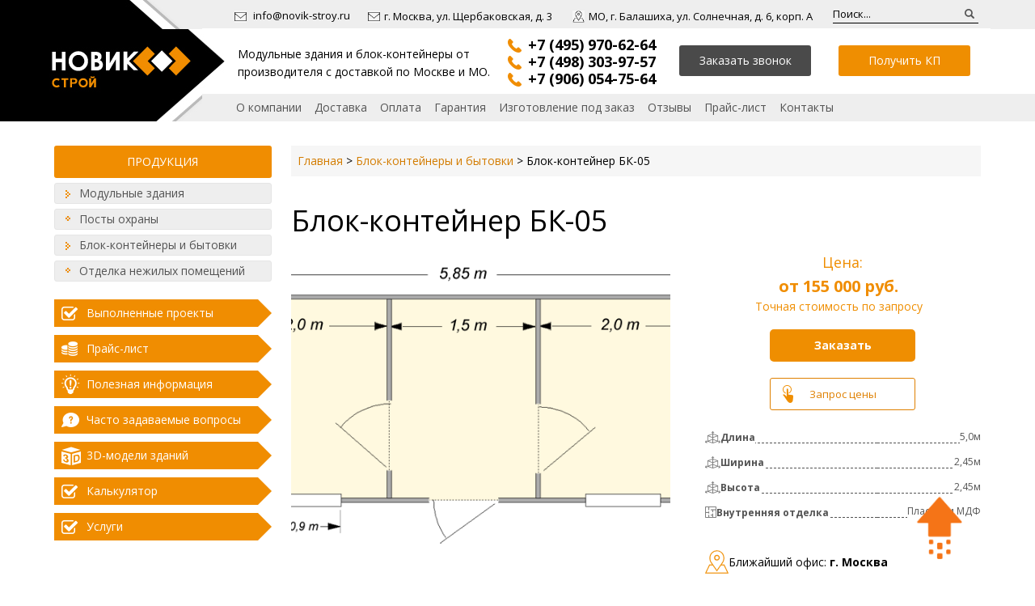

--- FILE ---
content_type: text/html; charset=UTF-8
request_url: https://www.novik-stroy.ru/products/blok-kontejnery/546/
body_size: 14986
content:
<html xmlns="http://www.w3.org/1999/xhtml" xml:lang="ru" xmlns:fb="http://ogp.me/ns/fb#" xmlns:og="http://ogp.me/ns#">
<head>
    <base href="https://www.novik-stroy.ru/" />
<title>Блок-контейнер БК-05 — заказать в компании «Новик-Строй»</title>
    <meta name="description" content="Блок-контейнер БК-05 от компании «Новик-Строй». Мы гарантируем высокое качество строений, соответствие действующим строительным нормам. Подробную информацию о блок-контейнерах можно узнать по телефонам, указанным на сайте.">


    


<meta property="og:locale" content="ru_RU" />
<meta property="og:type" content="website" />
<meta property="og:title" content="Блок-контейнер БК-05 — заказать в компании «Новик-Строй»" />
<meta property="og:description" content="Блок-контейнер БК-05 от компании «Новик-Строй». Мы гарантируем высокое качество строений, соответствие действующим строительным нормам. Подробную информацию о блок-контейнерах можно узнать по телефонам, указанным на сайте." />
<meta property="og:url" content="https://www.novik-stroy.ru/products/blok-kontejnery/546/" />
<meta property="og:site_name" content="Новик-Строй" />
<meta property="og:image" content="https://www.novik-stroy.ru/assets/images/iblock/081/4plan.png" />

<meta name="_globalsign-domain-verification" content="6zspbZf4cqwJnJYftHVWmNiKwNZq-2CQP7OT4BY4ip" />

<meta http-equiv="Content-Type" content="text/html; charset=UTF-8"/>
<meta name="verify-v1" content="1u7X8rcBek5nBQHTbyoxUZnvGPGz3gvbjLOdVzRDvgw=" />

<link href="https://maxcdn.bootstrapcdn.com/bootstrap/3.3.6/css/bootstrap.min.css" rel="stylesheet" integrity="sha384-1q8mTJOASx8j1Au+a5WDVnPi2lkFfwwEAa8hDDdjZlpLegxhjVME1fgjWPGmkzs7" crossorigin="anonymous">
<link href="/assets/template/css/style.css?v=2.0" type="text/css" rel="stylesheet" />
<link href="/assets/template/css/style-breadcrumb.css?v=2.0" type="text/css" rel="stylesheet" />
<link href="/assets/template/css/style-redesignbot.css?v=2.0" type="text/css" rel="stylesheet" />
<link href="/assets/template/css/styles.css?v=2.0" type="text/css" rel="stylesheet" />
<link href="/assets/template/css/feedback/style.css?v=2.0" type="text/css" rel="stylesheet" />
<!--<link href="/assets/template/css/catalog_top/style.css?v=2.0" type="text/css" rel="stylesheet" />-->
<link href="/assets/template/css/formscss.css?v=2.0" type="text/css" rel="stylesheet" />
<link href="/assets/template/css/style-system-messages.css?v=2.0" type="text/css" rel="stylesheet" />

<!--<script src="/assets/template/js/jquery.js" type="text/javascript"></script>-->
<script type="text/javascript" src="/assets/template/js/ds-comf/lib/jquery-1.11.3.min.js"></script>
<script src="/assets/template/js/events.js" type="text/javascript"></script>
<script src="/assets/template/js/jquery.lightbox-0.5.js" type="text/javascript"></script>
<script src="/assets/template/js/table.js" type="text/javascript"></script>
<script src="/assets/template/js/sticky-sidebar.js" type="text/javascript"></script>

<meta name='yandex-verification' content='6a84a3f291b0acdf' />
<meta name="google-site-verification" content="9nbOb4eJhTTk2Mu257JUeRAsBNYsbQ-TvPHUfJp1w18" />


<meta name="yandex-verification" content="d03538180339671f" />
<meta name="yandex-verification" content="84306bd64c538577" />
<meta name="yandex-verification" content="2a0cd0ecb769304f" />
<meta name="yandex-verification" content="fe8e86361b38ecea" />

<meta name="google-site-verification" content="ytrkH67eoxU0CNsPztYJ583RcokBFViYrJTP3Wl5cZE" />

<!-- Yandex.Metrika counter -->
<script type="text/javascript" >
   (function(m,e,t,r,i,k,a){m[i]=m[i]||function(){(m[i].a=m[i].a||[]).push(arguments)};
   m[i].l=1*new Date();
   for (var j = 0; j < document.scripts.length; j++) {if (document.scripts[j].src === r) { return; }}
   k=e.createElement(t),a=e.getElementsByTagName(t)[0],k.async=1,k.src=r,a.parentNode.insertBefore(k,a)})
   (window, document, "script", "https://mc.yandex.ru/metrika/tag.js", "ym");

   ym(34778515, "init", {
        clickmap:true,
        trackLinks:true,
        accurateTrackBounce:true,
        webvisor:true,
        ecommerce:"dataLayer"
   });
</script>
<noscript><div><img src="https://mc.yandex.ru/watch/34778515" style="position:absolute; left:-9999px;" alt="" /></div></noscript>
<!-- /Yandex.Metrika counter -->

<script type='application/ld+json'> 
        {
          "@context": "http://www.schema.org",
          "@type": "WPHeader",
          "name": "Заказать бытовки от компании «Новик-Строй»",
          "description": "Компания «Новик-Строй» предлагает бытовки по выгодным ценам. Мы гарантируем высокое качество реализуемых изделий. Подробности можно узнать по телефонам, указанным на сайте.",
          "image": {
              "@type": "ImageObject",
              "name": "OOO Новик-Строй",
              "contentUrl": "https://www.novik-stroy.ru/assets/template/images/logo.png"
          }
        }
    </script>
    <script type='application/ld+json'> 
    {
      "@context": "http://www.schema.org",
      "@type": "WPFooter",
      "copyrightYear": "2005 – 2022",
      "copyrightHolder": "ООО «Новик-Строй"
    }
  </script>
<script src="https://maxcdn.bootstrapcdn.com/bootstrap/3.3.6/js/bootstrap.min.js" integrity="sha384-0mSbJDEHialfmuBBQP6A4Qrprq5OVfW37PRR3j5ELqxss1yVqOtnepnHVP9aJ7xS" crossorigin="anonymous"></script>
<script type="text/javascript" src="/assets/template/js/carusel_img/carousel.js"></script>  <!-- подключаем наш скрипт -->
<link href="https://fonts.googleapis.com/css?family=Open+Sans:400,400i,700,700i&subset=cyrillic" rel="stylesheet">
<link rel="stylesheet" type="text/css" href="/assets/template/js/carusel_img/styles-carousel.css"> <!-- подключаем стилевой файл -->
<link rel="stylesheet" type="text/css" href="/assets/template/css/custom.css?v=2.0">
<link rel="shortcut icon" type="image/x-icon" href="/assets/template/favicon.ico"></link>
<script src="/assets/template/js/bxslider/slider.js"></script>
<link rel="stylesheet" type="text/css" href="/assets/template/js/bxslider/slider.css">
<script type="text/javascript" src="/ds-comf/ds-form/js/dsforms.js"></script>
<script>
$(document).ready(function(){
    $('.slider').bxSlider({auto:true});

    $('.b-carousel').bxSlider({
        slideWidth: 200,
        minSlides: 1,
        adaptiveHeight: true,
        maxSlides: 4,
        auto:true,
        slideMargin: 0
    });

    $('.b-carousel-review').bxSlider({
        adaptiveHeight: true,
        auto:true,
        slideMargin: 0
    });

    $('.link-with-child>a').each(function(){
        console.log($(this).html());
        if ($(this).attr('href')=='/products/blok-kontejnery/546/'){
            $(this).addClass('active');
        }
    });

    $('.link-with-child>ul>li a').each(function(){
        console.log($(this).html());
        if ($(this).attr('href')=='/products/blok-kontejnery/546/'){
            $(this).addClass('act-child');
        }
    });

    $('.static-links li a').each(function(){
        console.log($(this).html());
        if ($(this).attr('href')=='/products/blok-kontejnery/546/'){
            $(this).parent().addClass('active');
        }
    });
});
</script>
<meta name="viewport" content="width=device-width, initial-scale=1, maximum-scale=1, user-scalable=no">

<script>
jQuery( document ).ready(function( $ ) {
    jQuery('#zvonok').click(function(){
        yaCounter34778515.reachGoal('otkryt-zvonok');
    });  

    $('#zakaz,#zakaz-bottom,.catalog-item .make-order,.buttons .but-1,.buttons .but-2').click(function(){
        ym(34778515, 'reachGoal', 'sdelat-zakaz-otkryt');
        console.log('sdelat-zakaz-otkryt'); 
    });

    jQuery('#m-order-in-head .form-submit').click(function(){
        ym(34778515, 'reachGoal', 'sdelat-zakaz-otpravit');
        console.log('sdelat-zakaz-otpravit'); 
    });

    jQuery('#callback > button').click(function(){
         ym(34778515, 'reachGoal', 'zakazat-zvonok');
    });

    jQuery('a[href^="tel:"]').click(function(){
         ym(34778515, 'reachGoal', 'telephone-click');
    });

    jQuery('a[href^="mailto:"]').click(function(){
        ym(34778515, 'reachGoal', 'pochta-click');
    });
    $('.order-one-click').click(function(){
        ym(34778515, 'reachGoal', 'klik-cena');
        console.log('klik-cena'); 
    });
    $('.request_price').click(function(){
        ym(34778515, 'reachGoal', 'klik-cena');
        console.log('klik-cena'); 
    });
	$('#m-request_price .form-submit').click(function() {
	    var phone = $(this).parents('form').find('#price_phone').val();
	    if (phone.length > 1)
	      ym(34778515, 'reachGoal', 'zapros-stoimosti');
		  console.log('zapros-stoimosti'); 
	});
	$('#m-order-one-click .form-submit').click(function() {
	    var phone = $(this).parents('form').find('.billing_phone').val();
	    if (phone.length > 1)
	      ym(34778515, 'reachGoal', 'zapros-stoimosti');
		  console.log('zapros-stoimosti'); 
	});		
});
</script>
<script type="text/javascript">
var __cs = __cs || [];
__cs.push(["setCsAccount", "V2B2K6GDHDwDy5pT46QmgG2AX6Us1OBW"]);
__cs.push(["setCsHost", "//server.comagic.ru/comagic"]);
</script>
<script type="text/javascript" async src="https://app.comagic.ru/static/cs.min.js"></script>

<script type="text/javascript" src="/assets/template/js/main.js?v=2.0"></script>

    <!---->
    
	<link rel="canonical" href="https://www.novik-stroy.ru/products/blok-kontejnery/546/" />
</head>
<body id="page2" itemscope="" itemtype="http://schema.org/WebPage">
<div class="header-fix">
    <div class="container">
	  <div class="flex-wrapper">
		  <div class="hfix-col hfix-col1">
			  <div class="menu_btn">Меню</div>
		  </div>
		  <div class="hfix-col hfix-col2">
			  <a class="phone-link" href="tel:+74959706264"><span class="phone-code"> </span><span class="phone-number">+7 (495) 970-62-64</span></a>
			  <a class="phone-link" href="tel:84983039757"><span class="phone-code"> </span><span class="phone-number">+7 (498) 303-97-57</span></a>
			  <a class="phone-link" href="tel:+79060547564"><span class="phone-code"> </span><span class="phone-number">+7 (906) 054-75-64</span></a>
		  </div>
		  </div>
        <!--<div class="hfix-col hfix-col3">
            <div class="fancybox" href="#callback" id="fixzvonok">
                <span>Заказать звонок</span>
            </div>
        </div>
        <div class="hfix-col hfix-col4">
            <div class="fancybox" href="#m-order-in-head" id="fixzakaz">
                <span>Получить КП</span>
            </div>
        </div>-->
    </div>
</div>

<div class="fixmenu_wrap">
    <div class="fixmenu container">
        <ul class="fixmenu-col fixmenu1" itemscope itemtype="http://schema.org/SiteNavigationElement">
            <li><a itemprop="url" href="/">Главная</a></li>
            <li><a itemprop="url" href="/about/">О компании</a></li>
            <li><a itemprop="url" href="/delivery/">Доставка</a></li>
            <li><a itemprop="url" href="/oplata/">Оплата</a></li>
            <li><a itemprop="url" href="/garantiya/">Гарантия</a></li>
            <li><a itemprop="url" href="/order/">Изготовление под заказ</a></li>
            <li><a itemprop="url" href="/otzyvy/">Отзывы</a></li>
            <li><a itemprop="url" href="/contacts/">Контакты</a></li>
        </ul>
        <ul class="fixmenu-col fixmenu2" itemscope itemtype="http://schema.org/SiteNavigationElement">
            <li><a itemprop="url" href="/products/modulnye-zdaniya-kontejnernye/">Модульные здания</a></li>
            <li><a itemprop="url" href="/products/post-ohrany/">Посты охраны</a></li>
            <li><a itemprop="url" href="/products/blok-kontejnery/">Блок-контейнеры и бытовки</a></li>
            <li><a itemprop="url" href="/services/otdelka-nezhilyh-pomeshhenij/">Отделка нежилых помещений</a></li>
        </ul>
        <ul class="fixmenu-col fixmenu3" itemscope itemtype="http://schema.org/SiteNavigationElement">
            <li><a itemprop="url" href="/proekty/">Фотогалерея</a></li>
            <li><a itemprop="url" href="/price/">Прайс-лист</a></li>
            <li><a itemprop="url" href="/information/">Полезная информация</a></li>
            <li><a itemprop="url" href="/faq/">Часто задаваемые вопросы</a></li>
            <li><a itemprop="url" href="/3d-modeli/">3D модели зданий</a></li>
        </ul>
		
    </div>
    <div class="container additional-menu">
        <ul class="left-menu" itemscope itemtype="http://schema.org/SiteNavigationElement">
            <li class="tilte">Продукция</li>
            <li class="link-with-child"><a itemprop="url" href="/products/modulnye-zdaniya-kontejnernye/">Модульные здания</a>
            <ul itemscope itemtype="http://schema.org/SiteNavigationElement">
            <li><a itemprop="url" href="/products/modulnyj-shinomontazh/">Шиномонтаж</a></li>
            <li><a itemprop="url" href="/products/modulnye-zdaniya-kontejnernye/shtab-stroitelstva/">Штаб строительства</a></li>
            <li><a itemprop="url" href="/products/modulnyj-medpunkt/">Медпункт</a></li>
            <li><a itemprop="url" href="/products/modulnye-zdaniya-kontejnernye/obschezhitiya/">Общежитие</a></li>
            <li><a itemprop="url" href="/products/modulnye-zdaniya-kontejnernye/zhilye/">Жилые</a></li>
            <li><a itemprop="url" href="/products/modulnye-zdaniya-sendvich-panelej/">Здания из сэндвич-панелей</a></li>
            <li><a itemprop="url" href="/products/modulnye-zdaniya-kontejnernye/stolovye/">Столовые</a></li>
            <li><a itemprop="url" href="/products/modulnye-zdaniya-kontejnernye/ofis/">Офисные здания</a></li>

            <li><a itemprop="url" href="/products/modulnye-zdaniya-kontejnernye/administrativnye/">Административные</a></li>
            <li><a itemprop="url" href="/products/modulnye-zdaniya-kontejnernye/vahtovyie-poselki/">Вахтовые поселки</a></li>
            <li><a itemprop="url" href="/products/modulnye-zdaniya-kontejnernye/modulnye-gostinitsy/">Гостиницы</a></li>

            </ul></li>
            <li class="link-with-child"><a itemprop="url" href="/products/post-ohrany/">Посты охраны</a></li>
            <li class="link-with-child"><a itemprop="url" href="/products/blok-kontejnery/">Блок-контейнеры и бытовки</a>
            <ul itemscope itemtype="http://schema.org/SiteNavigationElement">
            <li><a itemprop="url" href="/products/blok-kontejnery/metallicheskaya-bytovka-dachnaya/">Дачные бытовки</a></li>
            <li><a itemprop="url" href="/products/blok-kontejnery/bytovka-stroitelnaya-uteplennaya/">Утепленные бытовки</a></li>
            <li><a itemprop="url" href="/products/blok-kontejnery/bytovki-iz-sendvich-panelej/">Бытовки из сэндвич-панелей</a></li>
            <li><a itemprop="url" href="/products/evrobytovka/">Евробытовки</a></li>
            <li><a itemprop="url" href="/products/blok-kontejnery/bytovka-stroitelnaya/">Металлические строительные бытовки</a></li>
            <li><a itemprop="url" href="/products/blok-kontejnery/ofisnye-bytovki/">Офисные бытовки и контейнеры</a></li>
            <li><a itemprop="url" href="/products/metallicheskij-hozblok/">Хозблок</a></li>
            <li><a itemprop="url" href="/products/blok-kontejnery/prorabskaya-bytovka/">Прорабская бытовка</a></li>
            <li><a itemprop="url" href="/products/dushevye-bytovki/">Бытовка душевая</a></li>

            <li><a itemprop="url" href="/products/blok-kontejner-sklad/">Склад</a></li>
            <li><a itemprop="url" href="/products/blok-kontejnery/stolovaya/">Столовые</a></li>
            <li><a itemprop="url" href="/products/blok-kontejnery/sbornye-bytovki/">Сборные бытовки</a></li>
            <li><a itemprop="url" href="/products/blok-kontejnery/utepljennyi/">Блок-контейнеры утеплённые</a></li>
            <li><a itemprop="url" href="/products/blok-kontejnery/dachnyi-zhiloi/">Дачные блок-контейнеры</a></li>
            <li><a itemprop="url" href="/products/blok-kontejnery/bytovka-metallicheskaya-uteplennaya/">Бытовки утеплённые</a></li>
            <li><a itemprop="url" href="/products/blok-kontejnery/ofisnye/">Офисные блок контейнеры</a></li>
            </ul>
            </li>
            <li class="link-with-child"><a itemprop="url" href="/services/otdelka-nezhilyh-pomeshhenij/">Отделка нежилых помещений</a></li>
        </ul>
        <ul class="static-links"><li style="background-image:url('assets/template/images/4left.png?v=2.0')"><a itemprop="url" href="/proekty/">Выполненные проекты</a></li><li style="background-image:url('assets/template/images/1left.png?v=2.0')"><a itemprop="url" href="/price/">Прайс-лист</a></li><li style="background-image:url('assets/template/images/2left.png?v=2.0')"><a itemprop="url" href="/information/">Полезная информация</a></li><li style="background-image:url('assets/template/images/3left.png?v=2.0')"><a itemprop="url" href="/faq/">Часто задаваемые вопросы</a></li><li style="background-image:url('assets/template/images/5left.png?v=2.0')"><a itemprop="url" href="/3d-modeli/">3D-модели зданий</a></li><li style="background-image:url('assets/template/images/4left.png?v=2.0')"><a itemprop="url" href="/kalkulyator/">Калькулятор</a></li><li style="background-image:url('assets/template/images/4left.png?v=2.0')"><a itemprop="url" href="/services/">Услуги</a></li></ul>
    </div>
</div>
<header>
    <div class="container-fluid header-container header-top-container">
        <div class="container">
            <div class="row">
                <div class="col-md-2 bg-menu bg-menu-bottom"></div>
                <div class="col-md-10 h-top_line">
                    <div class="h-col h-col1"><span class="h-mail"><img src="/img/email_ico.png"> </span><a href="mailto:info@novik-stroy.ru">info@novik-stroy.ru</a></div>
                    <div class="h-col h-col2"><span class="addr"><img src="/img/email_ico.png"> г. Москва, ул. Щербаковская, д. 3</span><span class="addr"><img src="/img/adres_ico.png"> МО, г. Балашиха, ул. Солнечная, д. 6, корп. А</span></div>
                    <div class="h-col h-col3">
                        <div itemscope="" itemtype="http://schema.org/WebSite">
<form role="search" class="navbar-form navbar-left search form-search" id="search-global-form" action="search/" method="get" itemprop="potentialAction" itemscope="" itemtype="http://schema.org/SearchAction">
    <meta itemprop="target" content="/search/?q={query}">
    <input placeholder="Поиск..." class="input-large form-control search-query" class="search" type="text" name="search" value="" size="20" maxlength="40" />
    <input itemprop="query-input" type="hidden" name="query">
    <input name="s" type="image" src="/assets/template/images/lupa.png" onclick="yaCounter34778515.reachGoal('poisk');" value="Поиск" />
</form>
</div>
                    </div>
                </div>
            </div>
        </div>
    </div>
    <div class="container-fluid header-container header-middle-container">
        <div class="container">
            <div class="h-logo"><a href="/" class="col-md-3 logo" id="logo"></a></div>
            <div class="h-cols">
                <div class="h-middle">
                    <div class="h-col h-col1">Модульные здания и блок-контейнеры от производителя с доставкой по Москве и МО.</div>
                    <div class="h-col h-col2">
                        <a class="phone-link" href="tel:+74959706264"><span class="phone-code"> </span><span class="phone-number">+7 (495) 970-62-64</span></a>
                        <a class="phone-link" href="tel:+74983039757"><span class="phone-code"> </span><span class="phone-number">+7 (498) 303-97-57</span></a>
                        <a class="phone-link" href="tel:+79060547564"><span class="phone-code"> </span><span class="phone-number">+7 (906) 054-75-64</span></a>
                    </div>
                    <div class="h-col h-col3">
                        <div class="fancybox" href="#callback" id="zvonok">
                            <span>Заказать звонок</span>
                        </div>
                    </div>
                    <div class="h-col h-col4">
                        <div class="fancybox" href="#m-order-in-head" id="zakaz">
                            <span>Получить КП</span>
                        </div>
                    </div>
                </div>
            </div>
        </div>
  </div>
    <div class="container-fluid header-container header-bottom-container">
        <div class="container menu-container">
            <div class="row">
                <div class="col-md-2 bg-menu"></div>
                <div class="col-md-10">
                    <script src="/assets/template/js/menu/script.js" type="text/javascript"></script>
<nav class="navbar navbar-default menu-container" role="navigation">
	<!--<div class="container menu-container">-->
		<!--<div class="col-xs-12 nopadding">-->
			<div class="navbar-header">
				<p class="menu-name">Меню</p>
				<button type="button" class="navbar-toggle collapsed" data-toggle="collapse" data-target="#navbar" aria-expanded="false" aria-controls="navbar">
					<div class="btn_for_xs_menu">
						<span class="icon-bar"></span>
						<span class="icon-bar"></span>
						<span class="icon-bar"></span>
						<span class="icon-bar"></span>
					</div>
				</button>
			</div>
			<div class="collapse navbar-collapse" id="navbar">
				<ul class="navbar-nav nav" id="horizontal-multilevel-menu"><li class="f"><div><a href="about/"  class="root-item">О компании</a></div></li><li class="f"><div><a href="delivery/"  class="root-item">Доставка</a></div></li><li class="f"><div><a href="oplata/"  class="root-item">Оплата</a></div></li><li class="f"><div><a href="garantiya/"  class="root-item">Гарантия</a></div></li><li class="f"><div><a href="order/"  class="root-item">Изготовление под заказ</a></div></li><li class="f"><div><a href="otzyvy/"  class="root-item">Отзывы</a></div></li><li class="f"><div><a href="price/"  class="root-item">Прайс-лист</a></div></li><li class="f"><div><a href="contacts/"  class="root-item">Контакты</a></div></li></ul>
			</div>
		<!--</div>-->
	<!--</div>-->
</nav>
<div class="menu-clear-left"></div>
                </div>
            </div>
        </div>
    </div>
</header>
<div class="container center-content">
    <div class="row">
        <div class="col-md-3 col-xs-12 left-side-bar">
            <div class="left-side">
                <ul class="left-menu">
<li class="tilte">Продукция</li>
<li class="link-with-child link-with-child_click"><div class="click_submenu"></div><a href="/products/modulnye-zdaniya-kontejnernye/">Модульные здания</a>
<ul>
<li><a href="/products/modulnyj-shinomontazh/">Шиномонтаж</a></li>
<li><a href="/products/modulnye-zdaniya-kontejnernye/shtab-stroitelstva/">Штаб строительства</a></li>
<li><a href="/products/modulnyj-medpunkt/">Медпункт</a></li>
<li><a href="/products/modulnye-zdaniya-kontejnernye/obschezhitiya/">Общежитие</a></li>
<li><a href="/products/modulnye-zdaniya-kontejnernye/zhilye/">Жилые</a></li>
<li><a href="/products/modulnye-zdaniya-sendvich-panelej/">Здания из сэндвич-панелей</a></li>
<li><a href="/products/modulnye-zdaniya-kontejnernye/stolovye/">Столовые</a></li>
<li><a href="/products/modulnye-zdaniya-kontejnernye/ofis/">Офисные здания</a></li>

<li><a href="/products/modulnye-zdaniya-kontejnernye/administrativnye/">Административные</a></li>
<li><a href="/products/modulnye-zdaniya-kontejnernye/vahtovyie-poselki/">Вахтовые поселки</a></li>
<li><a href="/products/modulnye-zdaniya-kontejnernye/modulnye-gostinitsy/">Гостиницы</a></li>

</ul></li>
<li class="link-with-child link-with-child-empty"><a href="/products/post-ohrany/">Посты охраны</a></li>
<li class="link-with-child link-with-child_click"><div class="click_submenu"></div><a href="/products/blok-kontejnery/">Блок-контейнеры и бытовки</a>
<ul>
<li><a href="/products/blok-kontejnery/metallicheskaya-bytovka-dachnaya/">Дачные бытовки</a></li>
<li><a href="/products/blok-kontejnery/bytovka-stroitelnaya-uteplennaya/">Утепленные бытовки</a></li>
<li><a href="/products/blok-kontejnery/bytovki-iz-sendvich-panelej/">Бытовки из сэндвич-панелей</a></li>
<li><a href="/products/evrobytovka/">Евробытовки</a></li>
<li><a href="/products/blok-kontejnery/bytovka-stroitelnaya/">Металлические строительные бытовки</a></li>
<li><a href="/products/blok-kontejnery/ofisnye-bytovki/">Офисные бытовки и контейнеры</a></li>
<li><a href="/products/metallicheskij-hozblok/">Хозблок</a></li>
<li><a href="/products/blok-kontejnery/prorabskaya-bytovka/">Прорабская бытовка</a></li>
<li><a href="/products/dushevye-bytovki/">Бытовка душевая</a></li>

<li><a href="/products/blok-kontejner-sklad/">Склад</a></li>
<li><a href="/products/blok-kontejnery/stolovaya/">Столовые</a></li>
<li><a href="/products/blok-kontejnery/sbornye-bytovki/">Сборные бытовки</a></li>
<li><a href="/products/blok-kontejnery/utepljennyi/">Блок-контейнеры утеплённые</a></li>
<li><a href="/products/blok-kontejnery/dachnyi-zhiloi/">Дачные блок-контейнеры</a></li>
<li><a href="/products/blok-kontejnery/bytovka-metallicheskaya-uteplennaya/">Бытовки утепленные</a></li>
<li><a href="/products/blok-kontejnery/ofisnye/">Офисные блок-контейнеры</a></li>
</ul>
</li>
<li class="link-with-child link-with-child-empty"><a href="/services/otdelka-nezhilyh-pomeshhenij/">Отделка нежилых помещений</a></li>


</ul>
                <ul class="static-links"><li style="background-image:url('assets/template/images/4left.png')"><a href="proekty/">Выполненные проекты</a></li><li style="background-image:url('assets/template/images/1left.png')"><a href="price/">Прайс-лист</a></li><li style="background-image:url('assets/template/images/2left.png')"><a href="information/">Полезная информация</a></li><li style="background-image:url('assets/template/images/3left.png')"><a href="faq/">Часто задаваемые вопросы</a></li><li style="background-image:url('assets/template/images/5left.png')"><a href="3d-modeli/">3D-модели зданий</a></li><li style="background-image:url('assets/template/images/4left.png')"><a href="kalkulyator/">Калькулятор</a></li><li style="background-image:url('assets/template/images/4left.png')"><a href="services/">Услуги</a></li></ul>
            </div>
        </div>
        <div class="col-md-9 col-xs-12">
            <div class="bread"><ul class="breadcrumb-navigation" itemprop="breadcrumb"><li><a href="/">Главная</a></li> > <li><a href="products/blok-kontejnery/">Блок-контейнеры и бытовки</a></li> > <li class="active">Блок-контейнер БК-05</li></ul></div>
            <div style="display: none;">
                <div itemprop="name">Блок-контейнер БК-05</div>
                <div itemprop="description"><p>Блок-контейнер БК-05 — это универсальность, мобильность и простота монтажа. Прочная конструкция постройки делает ее долговечной, а модульная система позволяет собирать целые комплексы зданий широкого назначения. Размеры данной модели составляют: </p>
<ul>
<li>длина — 5,0м; </li>
<li>ширина — 2,45м; </li>
<li>высота — 2,45м. </li>
</ul>
<p>Обратите внимание также на детальный чертеж строения, на котором указываются количество помещений, расположение перегородок, дверей и окон. Цена модели от 155 000 руб.. Наш интернет-магазин предлагает купить различные варианты блок-контейнеров и бытовок. Каждая модель имеет продуманную конструкцию в соответствии с назначением.</p></div>
            </div>
            <div itemscope itemtype="http://schema.org/Product">
                <h1 itemprop="name">Блок-контейнер БК-05</h1>
                <div class="clear"></div>
                <div class="catalog-element">
                    <div class="containtr">

                        <div class="card_new_wrapper">

                            <div class="card_new_img_block">
                                <a href="assets/images/iblock/081/4plan.png" class="fancybox">
                                    <img loading="lazy" itemprop="image" class="detail-image" alt="" src="/assets/components/phpthumbof/cache/4plan.665c93592a34931c35616ab4d3baec16.png">
                                </a>
                            </div>

                            <div class="card_new_content_block">

                                    <div class="description-container-detail">
                                        <div class="price-block">
                                            <span class="price-top">Цена:</span>
                                            <span class="price-info price">

                                            от 155 000 руб.

                                            <span class="price-notification">Точная стоимость по запросу</span></span>
                                            <div itemprop="offers" itemscope itemtype="http://schema.org/Offer" style="display: none;">
                                                <span itemprop="price">155000</span>
                                                <span itemprop="priceCurrency" content="RUR"></span>
                                                <link itemprop="availability" href="http://schema.org/InStock" />
                                            </div>
                                        </div>
                                        <div class="prod_pg_buttons">                       
                                            <!---->
                                            <div class="make-order">
                                                <a class="fancybox" href="#m-order" itemscope="" itemtype="http://schema.org/BuyAction">Заказать</a>
                                            </div>
                                            <div class="order-one-click ">
                                                <a class="fancybox new-order-one-click" href="#m-order-one-click">Запрос цены</a>
                                            </div>
                                        </div>
                                    </div>

                                    <table class="t_prop">
                                        <tbody>
                                            <tr><td><span class="props_table_title"><img loading="lazy" src="/assets/images/measure.png">Длина</span></td><td><span class="props_table_value">5,0м</span></td></tr>
                                            <tr><td><span class="props_table_title"><img loading="lazy" src="/assets/images/measure.png">Ширина</span></td><td><span class="props_table_value">2,45м</span></td></tr>
                                            <tr><td><span class="props_table_title"><img loading="lazy" src="/assets/images/measure.png">Высота</span></td><td><span class="props_table_value">2,45м</span></td></tr>
                                            <tr><td><span class="props_table_title"><img loading="lazy" src="/assets/images/insides.png">Внутренняя отделка</span></td><td class="interiorTrim"><span class="props_table_value">Пластик и МДФ</span></td></tr>
                                            
                                        </tbody>
                                    </table>

                                    <div class="card_delivery">
                                        <div class="card_delivery_icon">
                                            <img loading="lazy" src="/assets/images/office.svg" title="Модульное общежитие для рабочих" alt="Модульные здания и блок-контейнеры от производителя. Модульное общежитие для рабочих">
                                        </div>
                                        <span>Ближайший офис: <span style="font-weight: bold;">г. Москва</span></span>
                                    </div>

                            </div>

                            <div class="card_new_advantages_block">
                                <div class="card_new_advantages_item">
                                    <img loading="lazy" src="/assets/images/priem1.svg">
                                    <p>здания имеют отопление, электрооборудование, сантехнику и систему вентиляции;</p>
                                </div>
                                <div class="card_new_advantages_item">
                                    <img loading="lazy" src="/assets/images/priem2.svg">
                                    <p>отвечают всем требованиям санитарных норм и пожарной безопасности;</p>
                                </div>
                                <div class="card_new_advantages_item">
                                    <img loading="lazy" src="/assets/images/priem3.svg">
                                    <p>собственное производство;</p>
                                </div>
                                <div class="card_new_advantages_item">
                                    <img loading="lazy" src="/assets/images/priem4.svg">
                                    <p>подходят для любых погодных условий;</p>
                                </div>
                            </div>

                        </div>



</div>



<div class="row">
                        <div class="tabs-in-item-page">
                            <div class="tabs-in-item-page-wrapper">
                                <div class="tabs-in-item-page-item active-tabs-in-item-page-item">Описание</div>
                            </div>
                            <div class="tabs-in-item-page-wrapper">
                                <div class="tabs-in-item-page-item">Доставка</div>
                            </div>
                            <div class="tabs-in-item-page-wrapper">
                                <div class="tabs-in-item-page-item">Оплата</div>
                            </div>
                            <div class="tabs-in-item-page-wrapper">
                                <div class="tabs-in-item-page-item">Гарантия</div>
                            </div>
                        </div>

<div class="tabs-in-item-page-info">
    <div class="tabs-in-item-info-item active-tabs-in-item-info-item">
<p>Блок-контейнер БК-05 — это универсальность, мобильность и простота монтажа. Прочная конструкция постройки делает ее долговечной, а модульная система позволяет собирать целые комплексы зданий широкого назначения. Размеры данной модели составляют: </p>
<ul>
<li>длина — 5,0м; </li>
<li>ширина — 2,45м; </li>
<li>высота — 2,45м. </li>
</ul>
<p>Обратите внимание также на детальный чертеж строения, на котором указываются количество помещений, расположение перегородок, дверей и окон. Цена модели от 155 000 руб.. Наш интернет-магазин предлагает купить различные варианты блок-контейнеров и бытовок. Каждая модель имеет продуманную конструкцию в соответствии с назначением.</p>
</div>


<div class="tabs-in-item-info-item">
    <!--<div class="prod_pg_delivery_block prod_pg_delivery_block2">							  <div class="prod_pg_delivery-title">Доставка:</div>							  <div class="prod_pg_delivery-item">• доставка 1 блок-контейнера по Москве. Расстояние – до 30 км от МКАД – 8 000 рублей; дальше – + 60 рублей за км (манипулятор).</div>							  <div class="prod_pg_delivery-item">• доставка 2 блок-контейнеров по Москве. Расстояние – до 30 км от МКАД – 12 000 рублей; дальше - – + 60 рублей за км (длинномер).</div>						  </div>-->
    <div class="prod_pg_delivery_block prod_pg_delivery_block2">
	<div class="prod_pg_delivery-title">Тарифы на доставку:</div>
	<ul>
		<li>За доставку одного блок-контейнера на манипуляторе <span style="text-decoration:underline">в пределах 30 км</span> от МКАД в Москве взимается плата в размере <br><span style="font-weight:bold">8 000 рублей</span>, превышение этой дистанции — дополнительные <span style="font-weight:bold">60 рублей</span> за каждый дополнительный километр.</li>
		<li>Доставка двух строений на длинномере <span style="text-decoration:underline">в пределах 30 км</span> от МКАД в Москве оценивается в <span style="font-weight:bold">12 000</span> рублей, а за каждый последующий километр взимается дополнительная плата в размере <span style="font-weight:bold">60 рублей.</span>Условия бесплатной доставки согласовываются при индивидуальном обсуждении с представителем компании.</li>
	</ul>
</div>
</div>
<div class="tabs-in-item-info-item">
    <!--<div class="prod_pg_delivery_block prod_pg_delivery_block1">							  <div class="prod_pg_delivery-title">Способы оплаты:</div>							  <div class="prod_pg_delivery-item">• безналичный расчет (для подготовки  счета обратитесь к менеджеру) </div>							  <div class="prod_pg_delivery-item">• наличный расчет (оплата  производится в офисе)</div>						  </div>-->
    <div style="padding: 20px;">
<p><b>Компания «Новик-Строй» принимает денежные средства несколькими способами</b>:</p>

<div><div style="float:left;width:82px;"><img src="/img/beznal.png" alt="Безналичная оплата" style="height:60px;"></div><b>Безналичным</b>. Обратитесь к менеджеру для обсуждения всех деталей заказа, и он подготовит счет на имя покупателя. После поступления денег постройки доставляются по указанному адресу или клиент забирает их самостоятельно;<br><br></div>
<div><div style="float:left;width:82px;"><img src="/img/nal.png" alt="Оплата наличными" style="height:60px;"></div><b>Наличным</b>. Оплата за <a href="/products/modulnye-zdaniya-kontejnernye/">быстровозводимые строения</a> вносится в офисе по адресу <b>Московская область, г. Реутов, шоссе Энтузиастов, 15</b>. </div>
</div>
</div>
<div class="tabs-in-item-info-item">
    <!--<div class="prod_pg_delivery_block prod_pg_delivery_block3">							  <div class="prod_pg_delivery-title">Гарантия:</div>							  <div class="prod_pg_delivery-item">• гарантия 12 месяцев</div>							  <div class="prod_pg_delivery-item">• специалисты компании оказывают услуги по сборке модульных зданий любого уровня сложности</div>						  </div>-->
    <div class="prod_pg_delivery_block prod_pg_delivery_block3">
	<div class="prod_pg_delivery-title">Гарантия 12 месяцев</div>
	<br>
	<p><span style="font-weight:bold">Гарантия не действует в случаях:</span></p>
	<ul>
		<li>по истечении предусмотренного срока;</li>
		<li>при повреждении блок-контейнеров в процессе их самостоятельной транспортировки, осуществленной покупателем;</li>
		<li>в случае нарушения предписанных правил эксплуатации, монтажа, обслуживания и хранения;</li>
		<li>если заказчик самостоятельно провел ремонт, заменил детали или вмешался иным образом в конструкцию строения;</li>
		<li>при выявлении механических повреждений (трещин, вмятин, сколов и пр.); при возникновении дефектов из-за стихийных бедствий, пожара, а также влияния бытовых факторов;</li>
		<li>при использовании нестандартных деталей и чистящих материалов;</li>
		<li>в случае обнаружения дефектов, возникших из-за несоблюдения установленных сроков технического обслуживания.</li>
	</ul>
</div>

</div>
</div>

<script>
    $(document).ready(function(){
            $('.tabs-in-item-page-wrapper').click(function(){
                $(this).children('.tabs-in-item-page-item')
                    .addClass('active-tabs-in-item-page-item')
                        .parents('.tabs-in-item-page-wrapper')
                            .siblings().children('.tabs-in-item-page-item').removeClass('active-tabs-in-item-page-item');
var item = $(this);
var index = $('.tabs-in-item-page-wrapper').index(item);
index = index+1;
console.log($('.tabs-in-item-page-info .tabs-in-item-info-item:nth-child('+index+')'));
$(".tabs-in-item-page-info .tabs-in-item-info-item").removeClass('active-tabs-in-item-info-item');
$(".tabs-in-item-page-info .tabs-in-item-info-item:nth-child("+index+")").addClass('active-tabs-in-item-info-item');
    })

    });

</script>











                        <div class="prod_pg_call_form">
                            <div class="prod_pg_call_form_title">Остались вопросы?</div>
                            <div class="prod_pg_call_form_notes">Обращайтесь в отдел продаж за самыми быстрыми и актуальными решениями!</div>
                            <div class="prod_pg_call_form_title2">Всю подробную информацию Вы узнаете по телефону</div>
                            <div class="prod_pg_call_form_title3">Или оставьте Ваши контакты, и наш специалист свяжется с Вами</div>
                            <div class="prod_pg_call_form_phone"><a href="tel:+74959706264">+7(495) 970-62-64</a></div>
                            <div class="prod_pg_call_form_dsform">
                            
                            <form action="products/blok-kontejnery/546/" class="forms prod_pg-forms" id="m-prod_pg" method="post">
                                <input type="hidden" name="formOrderProduct" value="Отправить!" />
                                <div class="field-4">
                                    <input id="prod_pg_phone" name="phone" type="text" placeholder="+7 (___) ___-__-__" value="" required="required">
                                </div>
                                <div class="field-8 buttonform">
                                    <img src="/assets/template/images/loading.gif" class="loadform" style="display:none;height: 16px; margin-left: 44.5px; margin-right: 44.5px; vertical-align: top;"><button type="submit" class="form-submit" value="" style="vertical-align: top;">Заказать звонок</button>
                                </div>
                                <div class="form-result"></div>
                            </form>
                            </div>
                        </div>






                    </div>
                </div>
                <div>
   <div class="gray_background">
   <h2>Популярные товары</h2>
   <div class="spec_wrap">
      <div class="spec_item"><a href="/products/blok-kontejnery/bytovki-iz-sendvich-panelej/"><img loading="lazy" src="/assets/components/phpthumbof/cache/29picture_16.821a254942d9c713b7dc128f900bf4f2.jpg" title="Модульные столовые" alt="Модульные здания и блок-контейнеры от производителя. Модульные столовые"></a><a href="/products/blok-kontejnery/bytovki-iz-sendvich-panelej/" class="specname">Бытовки из сэндвич-панелей</a><span class="priceBack"></span></div>
      <div class="spec_item"><a href="/products/modulnye-zdaniya-kontejnernye/obschezhitiya/"><img loading="lazy" src="/assets/components/phpthumbof/cache/obschezhitiya_prev.b2bc57e7ec3b38445a91d18faf8c8030.jpg" title="Модульные столовые" alt="Модульные здания и блок-контейнеры от производителя. Модульные столовые"></a><a href="/products/modulnye-zdaniya-kontejnernye/obschezhitiya/" class="specname">Модульные общежития</a><span class="priceBack"></span></div>
      <div class="spec_item"><a href="/products/blok-kontejnery/bytovka-stroitelnaya-uteplennaya/"><img loading="lazy" src="/assets/components/phpthumbof/cache/65picture_24.c870bd22ca27333796f2d105757da156.jpg" title="Модульные столовые" alt="Модульные здания и блок-контейнеры от производителя. Модульные столовые"></a><a href="/products/blok-kontejnery/bytovka-stroitelnaya-uteplennaya/" class="specname">Бытовки утеплённые</a><span class="priceBack"></span></div>
   </div>
   </div>

   <div class="">
   <h2>Специальное предложение</h2>
   <div class="catalog-section">
      <div class="col-md-4 col-xs-12">
         <div class="grid-catalog catalog-item special-catalog-item">
            <div class="title"><a href="/products/blok-kontejnery/stolovaya/">Столовые</a></div>
            <div class="photo"><a href="/products/blok-kontejnery/stolovaya/"><img loading="lazy" class="pic-preview" src="/assets/components/phpthumbof/cache/13.a430b76c1e05e240a9ae4bcd3d926169.png" title="Модульные столовые" alt="Модульные здания и блок-контейнеры от производителя. Модульные столовые"></a></div>
            <div class="t_prop_wrap">
               <table class="t_prop">
                  <tbody>
                     <tr class="odd">
                        <td>Длина</td>
                        <td>от 6.0 м</td>
                     </tr>
                     <tr>
                        <td>Ширина</td>
                        <td>от 2.4 5м</td>
                     </tr>
                     <tr class="odd">
                        <td>Высота</td>
                        <td>от 2.5 м</td>
                     </tr>
                     <tr>
                        <td>Внутренняя отделка</td>
                        <td class="interiorTrim">Пластик и МДФ</td>
                     </tr>
                  </tbody>
               </table>
            </div>
            <a href="/products/blok-kontejnery/stolovaya/" class="make-order-link">Подробнее</a>
            <div class="clearfix"></div>
         </div>
      </div>
      <div class="col-md-4 col-xs-12">
         <div class="grid-catalog catalog-item special-catalog-item">
            <div class="title"><a href="/products/modulnye-zdaniya-kontejnernye/stolovye/">Модульные столовые</a></div>
            <div class="photo"><a href="/products/modulnye-zdaniya-kontejnernye/stolovye/"><img loading="lazy" class="pic-preview" src="/assets/components/phpthumbof/cache/17.5f563596ac8c101da9782bd4a8898e4c.jpg" title="Модульные столовые" alt="Модульные здания и блок-контейнеры от производителя. Модульные столовые"></a></div>
            <div class="t_prop_wrap">
               <table class="t_prop">
                  <tbody>
                     <tr class="odd">
                        <td>Длина</td>
                        <td>от 24.0 м</td>
                     </tr>
                     <tr>
                        <td>Ширина</td>
                        <td>от 14.0 м</td>
                     </tr>
                     <tr class="odd">
                        <td>Высота</td>
                        <td>от 2.5 м</td>
                     </tr>
                     <tr>
                        <td>Внутренняя отделка</td>
                        <td class="interiorTrim">Пластик и МДФ</td>
                     </tr>
                  </tbody>
               </table>
            </div>
            <a href="/products/modulnye-zdaniya-kontejnernye/stolovye/" class="make-order-link">Подробнее</a>
            <div class="clearfix"></div>
         </div>
      </div>
      <div class="col-md-4 col-xs-12">
         <div class="grid-catalog catalog-item special-catalog-item">
            <div class="title"><a href="/products/blok-kontejnery/dachnyi-zhiloi/">Блок-контейнеры для дачи</a></div>
            <div class="photo"><a href="/products/blok-kontejnery/dachnyi-zhiloi/"><img loading="lazy" class="pic-preview" src="/assets/components/phpthumbof/cache/58picture_20.5b97c0f0c1c0d64d7eda53fc67e7d2d7.jpg" title="Модульные столовые" alt="Блок-контейнеры для дачи"></a></div>
            <div class="t_prop_wrap">
               <table class="t_prop"></table>
               <table class="t_prop">
                  <tbody>
                     <tr class="odd">
                        <td>Длина</td>
                        <td>от 6.0 м</td>
                     </tr>
                     <tr>
                        <td>Ширина</td>
                        <td>от 2.45 м</td>
                     </tr>
                     <tr class="odd">
                        <td>Высота</td>
                        <td>от 2.5 м</td>
                     </tr>
                     <tr>
                        <td>Внутренняя отделка</td>
                        <td class="interiorTrim">Пластик и МДФ</td>
                     </tr>
                  </tbody>
               </table>
            </div>
            <a href="/products/blok-kontejnery/dachnyi-zhiloi/" class="make-order-link">Подробнее</a>
            <div class="clearfix"></div>
         </div>
      </div>
   </div>
</div>
</div>
                <div style="display:none">
    
    <form action="products/blok-kontejnery/546/" class="forms request_price-forms" id="m-request_price" method="post">
        <input type="hidden" name="formOrderProduct" value="Отправить!" />
        <div class="field-0">
            <div class="form-head h2 head-form-center">Узнать цену</div>
        </div>
        <div class="field-1">
            <label>Наименование товара: </label>
            <input id="price_product" name="product" type="text" placeholder="" value="Блок-контейнер БК-05" class="">
        </div>
        <div class="field-4">
            <label>Ваш телефон: <span class="redz">*</span></label>
            <input class="billing_phone" id="price_phone" name="phone" type="text" placeholder="+7 (___) ___-__-__" value="" required="required">
        </div>
        <div class="field-8 buttonform">
            <img src="/assets/template/images/loading.gif" class="loadform" style="display:none;height: 16px; margin-left: 44.5px; margin-right: 44.5px; vertical-align: top;"><button type="submit" class="form-submit" value="" style="vertical-align: top;">Отправить</button>
        </div>
        <div class="field-9">
            <div class="form-result" style="display:none;"></div>
        <!--noindex-->
            <div class="remark">Поля, помеченные звездочкой, обязательны для заполнения. </div>
            <div class="politic">Ваши личные данные будут использоваться для оперативной связи с Вами. Компания Novik-stroy обеспечивает защиту Ваших данных. Более подробную информацию смотрите в разделе <span class="toggle-politic">«Политика безопасности»</span></div>
            <div style="display:none;" class="for-toogle">Личные данные будут обрабатываться на сервере сайта с ограниченным доступом к ним, не будут продаваться и предоставляться другим лицам и учреждениям, если не будет на то разрешения пользователя сайта или если этого не требует действующее законодательство.
            Личные данные хранятся и обрабатываются в рамках разрешения, данного пользователем, и положениями российского права, в частности Федерального закона «О персональных данных» от 27.07.2006 №152-ФЗ.</div>
        <!--/noindex-->
        </div>
    </form>
</div>

<div style="display:none">
    
    <form action="products/blok-kontejnery/546/" class="forms order-forms" id="m-order" method="post">
        <input type="hidden" name="formOrderProduct" value="Отправить!" />
        <div class="field-0">
            <div class="form-head h2 head-form-center">Получить коммерческое предложение</div>
        </div>
        <div class="field-1">
            <label>Наименование товара: </label>
            <input id="product" name="product" type="text" placeholder="" value="Блок-контейнер БК-05" class="">
        </div>
        <div class="field-2">
        <label>Ваше имя: <span class="redz">*</span></label>
            <input id="fullname" name="fullname" type="text" placeholder="Как к Вам обращаться?" value="" required="required" autofocus="">
        </div>
        <!--<div class="field-3">
            <input id="mail" name="mail" type="text" placeholder="Ваш E-mail, например ivanov@gmail.com" required="required" value="" pattern="^([a-z0-9_-]+\.)*[a-z0-9_-]+@[a-z0-9_-]+(\.[a-z0-9_-]+)*\.[a-z]{2,6}$">
        </div>-->
        <div class="field-4">
        <label>Ваш телефон: <span class="redz">*</span></label>
            <input class="billing_phone" id="phone" name="phone" type="text" placeholder="+7 (___) ___-__-__" value="" required="required">
        </div>
        <div class="field-6">
        <label>Адрес доставки: </label>
            <input id="addres" name="addres" type="text" placeholder="Например, г. Москва, ул. Щербаковская, 3" value="">
        </div>
        <div class="field-5">
        <label>Дата доставки: </label>
            <input id="date" name="date" type="text" placeholder="Например, 28.08.2022" value="">
        </div>
        <!--<div class="field-7">
            <textarea name="message" type="text" rows="5" cols="35" placeholder="Вопросы, комментарии"></textarea>
        </div>-->
        <div class="field-8 buttonform">
            <img src="/assets/template/images/loading.gif" class="loadform" style="display:none;height: 16px; margin-left: 44.5px; margin-right: 44.5px; vertical-align: top;"><button type="submit" class="form-submit" value="" style="vertical-align: top;">Отправить заказ</button>
        </div>
        <div class="field-9">
            <div class="form-result" style="display:none;"></div>
        <!--noindex-->
            <div class="remark">Поля, помеченные звездочкой, обязательны для заполнения. </div>
            <div class="politic">Ваши личные данные будут использоваться для оперативной связи с Вами. Компания Novik-stroy обеспечивает защиту Ваших данных. Более подробную информацию смотрите в разделе <span class="toggle-politic">«Политика безопасности»</span></div>
            <div style="display:none;" class="for-toogle">Личные данные будут обрабатываться на сервере сайта с ограниченным доступом к ним, не будут продаваться и предоставляться другим лицам и учреждениям, если не будет на то разрешения пользователя сайта или если этого не требует действующее законодательство.
            Личные данные хранятся и обрабатываются в рамках разрешения, данного пользователем, и положениями российского права, в частности Федерального закона «О персональных данных» от 27.07.2006 №152-ФЗ.</div>
        <!--/noindex-->
        </div>
    </form>
</div>

<div style="display:none">
    
    <form action="products/blok-kontejnery/546/" class="forms order-forms" id="m-order-one-click" method="post">
        <input type="hidden" name="formOrderOneClick" value="Отправить!" />
        <div class="field-0">
            <div class="form-head h2 head-form-center">Запрос цены</div>
        </div>
        <div class="field-1">
            <label>Наименование товара: </label>
            <input id="product" name="product" type="text" placeholder="" value="Блок-контейнер БК-05" class="">
        </div>
        <!--<div class="field-2">
            <input id="fullname" name="fullname" type="text" placeholder="Ваше имя:*" value="" autofocus="" class="focusout" required="required">
        </div>-->
        <div class="field-4">
            <label>Ваш телефон: <span class="redz">*</span></label>
            <input class="billing_phone" id="phone" name="phone" type="text" placeholder="+7 (___) ___-__-__" value="" required="required">
        </div>
        <div class="field-8 buttonform">
            <img src="/assets/template/images/loading.gif" class="loadform" style="display:none;height: 16px; margin-left: 44.5px; margin-right: 44.5px; vertical-align: top;"><button type="submit" class="form-submit" value="" style="vertical-align: top;">Запросить цену</button>
        </div>
        <div class="field-9">
            <div class="form-result" style="display:none;"></div>
        <!--noindex-->
            <div class="remark">Поля, помеченные звездочкой, обязательны для заполнения. </div>
            <div class="politic">Ваши личные данные будут использоваться для оперативной связи с Вами. Компания Novik-stroy обеспечивает защиту Ваших данных. Более подробную информацию смотрите в разделе <span class="toggle-politic">«Политика безопасности»</span></div>
            <div style="display:none;" class="for-toogle">Личные данные будут обрабатываться на сервере сайта с ограниченным доступом к ним, не будут продаваться и предоставляться другим лицам и учреждениям, если не будет на то разрешения пользователя сайта или если этого не требует действующее законодательство.
            Личные данные хранятся и обрабатываются в рамках разрешения, данного пользователем, и положениями российского права, в частности Федерального закона «О персональных данных» от 27.07.2006 №152-ФЗ.</div>
        <!--/noindex-->
        </div>
    </form>
</div>
            </div>
        </div>
    </div>
</div>

<footer>
    <div id="toTop"></div>
<div class="feedback-block">
<div class="container">
    <!--<div class="col-md-3 col-xs-12">
        <p class="head-fb">Связаться с нами</p>
        <p style="margin-bottom:0px;">Звоните нам по телефонам:</p>
        <div id="top-phones">
            <div>
                <span class="phone-code"><a href="tel:+74959706264" class="phone-link"></a></span><a href="tel:+74959706264" class="phone-link">
                <span class="phone-number">+7 (495) 970-62-64</span></a>
            </div>
            <div style="margin-left:30px;">
                <a href="tel:+79039717799" class="phone-link">
                    <span class="phone-code"></span>
                    <span class="phone-number">+7 (906) 054-75-64</span>
                </a>
            </div>
        </div>
        <p>Или закажите звонок и мы сами Вам перезвоним!</p>
        <div id="zvonok" href="#callback" class="fancybox">
            <span>Заказать звонок</span>
        </div>
    </div>-->
    <!--<div class="col-md-9 col-xs-12">
        <p class="head-fb" style="text-align:left;">Задать вопрос</p>
        <div id="feedback">
            
            <form id="form-feedback" method="POST" enctype="multipart/form-data" novalidate="" action="products/blok-kontejnery/546/">
                <input type="hidden" name="formFeedback" value="Отправить!" />
                <div class="field-0">
                    <label for="fullname">Имя</label>
                    <input id="fullname" name="fullname" type="text" placeholder="Ваше имя" value="">
                    
                </div>
                <div class="field-1">
                    <label>Вопрос <span style="color:red;">*</span></label>
                    <textarea name="message" type="text" rows="5" required="required" class="" cols="35" placeholder="Ваш вопрос"></textarea>
                </div>
                <div class="field-2">
                    <label for="mail">E-mail <span style="color:red;">*</span></label>
                    <input id="mail" name="mail" type="text" placeholder="Ваш e-mail" value="" required="" pattern="^([a-z0-9_-]+\.)*[a-z0-9_-]+@[a-z0-9_-]+(\.[a-z0-9_-]+)*\.[a-z]{2,6}$" class="">
                    
                </div>
                <div class="field-3 buttonform">
                    <img src="/assets/template/images/loading.gif" class="loadform" style="height: 30px; margin-left: 33.5px; margin-right: 33.5px; vertical-align: top;"><input type="submit" value="Отправить" onclick="yaCounter34778515.reachGoal('zadat-vopros');" style="vertical-align: top;">
                </div>
                <div class="field-4">
                    <div class="error_form">
                        
                            
                            
                        
                    </div>
                </div>
            </form>
        </div>
    </div>-->
    <div style="clear:both;"></div>
</div>
</div>
    <div class="container-fluid header-bottom-container">
        <div class="container menu-container">
            <div class="row">
                <div class="col-md-2 bg-menu  bg-menu-bottom"></div>
                <div class="col-md-10">
                    <script src="/assets/template/js/menu/script.js" type="text/javascript"></script>
<nav class="navbar navbar-default menu-container" role="navigation">
	<!--<div class="container menu-container">-->
		<!--<div class="col-xs-12 nopadding">-->
			<div class="navbar-header">
				<p class="menu-name">Меню</p>
				<button type="button" class="navbar-toggle collapsed" data-toggle="collapse" data-target="#navbar" aria-expanded="false" aria-controls="navbar">
					<div class="btn_for_xs_menu">
						<span class="icon-bar"></span>
						<span class="icon-bar"></span>
						<span class="icon-bar"></span>
						<span class="icon-bar"></span>
					</div>
				</button>
			</div>
			<div class="collapse navbar-collapse" id="navbar">
				<ul class="navbar-nav nav" id="horizontal-multilevel-menu"><li class="f"><div><a href="about/"  class="root-item">О компании</a></div></li><li class="f"><div><a href="delivery/"  class="root-item">Доставка</a></div></li><li class="f"><div><a href="oplata/"  class="root-item">Оплата</a></div></li><li class="f"><div><a href="garantiya/"  class="root-item">Гарантия</a></div></li><li class="f"><div><a href="order/"  class="root-item">Изготовление под заказ</a></div></li><li class="f"><div><a href="otzyvy/"  class="root-item">Отзывы</a></div></li><li class="f"><div><a href="price/"  class="root-item">Прайс-лист</a></div></li><li class="f"><div><a href="contacts/"  class="root-item">Контакты</a></div></li></ul>
			</div>
		<!--</div>-->
	<!--</div>-->
</nav>
<div class="menu-clear-left"></div>
                </div>
            </div>
        </div>
    </div>
    <div class="container-fluid header-container">
        <div class="container">
            <div class="f-logo"><a href="/" class="col-md-3 logo" id="logo"></a></div>
            <div class="f-cols">
              <div class="f-col f-col1">
                <div class="f-mail">
                    <div class="f-mail-name">E-mail: </div>
                    <div class="f-mail-links"><a href="mailto:novik-stroy@inbox.ru">novik-stroy@inbox.ru</a> <a href="mailto:info@novik-stroy.ru">info@novik-stroy.ru</a></div>
                </div>
                <div class="f-addr">Москва, ул. Щербаковская, 3</div><div class="f-addr">МО, г. Балашиха, ул. Солнечная, д. 6, корп. А</div>
                <div>Пн-Пт:9-00 до 18-00</div>
              </div>
              <div class="f-col f-col2">
                <a class="phone-link" href="tel:+74959706264"><span class="phone-code"> </span><span class="phone-number">+7 (495) 970-62-64</span></a>
                <a class="phone-link" href="tel:+74983039757"><span class="phone-code"> </span><span class="phone-number">+7 (498) 303-97-57</span></a>
                <a class="phone-link" href="tel:+79060547564"><span class="phone-code"> </span><span class="phone-number">+7 (906) 054-75-64</span></a>
              </div>
              <div class="f-col f-col3">
                <div class="fancybox" href="#callback" id="zvonok-bottom">
                  <span>Заказать звонок</span>
                </div>
                <div class="fancybox" href="#m-order-in-head" id="zakaz-bottom" style="margin-top: 10px;">
                  <span>Получить КП</span>
                </div>                
              </div>
              <div class="f-col f-col4">
                <div>
                    <img src="/img/Demis-digital-130-50.png" alt="Продвижение сайтов в поиске">
                    <div style="font-size: 12px;">Продвижение сайтов в поиске - digital агентство Demis Group</div>
                </div>
              </div>              
            </div>
        </div>
    </div>
    <div class="container-fluid header-bottom-container">
        <div class="container menu-container">
            <div class="row">
                <div class="col-md-2 bg-menu"></div>
                <div class="col-md-10">
                    <meta itemprop="copyrightYear" content="2024">
<meta itemprop="copyrightHolder" content="Держатель_копирайта">
<div class="f-copy">© 2005 – 2026 ООО «Новик-Строй»</div>
<div class="f-sitemap"><a href="sitemap/">Карта сайта</a></div>
                </div>
            </div>
        </div>
    </div>
</footer>
<div class="clear"></div>
<div class="hide">
	
	<form action="products/blok-kontejnery/546/" method="post" class="forms" id="callback">
		<input type="hidden" name="formCallback" value="Отправить!" />
		<div class="h2 head-form-center">Заказать бесплатный звонок</div>
		<p class="remark" style="text-align: center;">Заполнение формы займет не более 1 минуты</p>
		<label>Ваше имя: </label>
		<input type="text" name="fullname" placeholder="Ваше имя" value="" />
		<label>Ваш телефон: <span class="redz">*</span></label>
		<input class="billing_phone" type="text" name="phone" placeholder="+7 (___) ___-__-__" required="required" value="" />
		<button class="form-submit" type="submit">Жду звонка</button>
		<div class="form-result"></div>
		<!--noindex-->
		<div class="remark">Поля, помеченные звездочкой, обязательны для заполнения. </div>
		<div class="politic">Ваши личные данные будут использоваться для оперативной связи с Вами. Компания Novik-stroy обеспечивает защиту Ваших данных. Более подробную информацию смотрите в разделе <span class="toggle-politic">«Политика безопасности»</span></div>
		<div style="display:none;" class="for-toogle">Личные данные будут обрабатываться на сервере сайта с ограниченным доступом к ним, не будут продаваться и предоставляться другим лицам и учреждениям, если не будет на то разрешения пользователя сайта или если этого не требует действующее законодательство.
		Личные данные хранятся и обрабатываются в рамках разрешения, данного пользователем, и положениями российского права, в частности Федерального закона «О персональных данных» от 27.07.2006 №152-ФЗ.</div>
		<!--/noindex-->
	</form>

	
	<form action="products/blok-kontejnery/546/" class="forms order-forms" id="m-order-in-head" method="post">
		<input type="hidden" name="formOrder" value="Отправить!" />
		<div class="field-0">
			<div class="form-head h2 head-form-center">Получить КП</div>
		</div>
		<p class="remark" style="text-align: center;">Заполнение формы займет не более 1 минуты</p>
		<div class="field-1">
			<label>Наименование товара: </label>
			<input id="product" name="product" type="text" placeholder="" value="" class="">
		</div>
		<div class="field-2">
		<label>Ваше имя: <span class="redz">*</span></label>
			<input id="fullname" name="fullname" type="text" placeholder="Как к Вам обращаться?" value="" required="required" autofocus="">
		</div>
		<div class="field-4">
		<label>Ваш Телефон: <span class="redz">*</span></label>
			<input class="billing_phone" id="phone" name="phone" type="text" placeholder="+7 (___) ___-__-__" value="" required="required">
		</div>
		<!--<div class="field-3">
		<label>Ваш E-mail: <span class="redz">*</span></label>
			<input id="mail" name="mail" type="text" placeholder="Ваш E-mail" required="required" value="" pattern="^([a-z0-9_-]+\.)*[a-z0-9_-]+@[a-z0-9_-]+(\.[a-z0-9_-]+)*\.[a-z]{2,6}$">
		</div>
		
		<div class="field-6">
		<label>Адрес доставки: </label>
			<input id="addres" name="addres" type="text" placeholder="Например, г. Москва, ул. Щербаковская, 3" value="">
		</div>
		<div class="field-5">
		<label>Дата доставки: </label>
			<input id="date" name="date" type="text" placeholder="Например, 28.08.2022" value="">
		</div>
		<div class="field-7">
			<label>Вопросы, комментарии: </label>
			<textarea name="message" type="text" rows="5" cols="35" placeholder="Вопросы, комментарии"></textarea>
		</div>-->
		<div class="field-8 buttonform">
			<img src="/assets/template/images/loading.gif" class="loadform" style="display:none;height: 16px; margin-left: 44.5px; margin-right: 44.5px; vertical-align: top;"><button type="submit" class="form-submit" value="" style="vertical-align: top;">Отправить заказ</button>
		</div>
		<div class="field-9">
			<div class="form-result" style="display:none;"></div>
		<!--noindex-->
			<div class="remark">Поля, помеченные звездочкой, обязательны для заполнения. </div>
			<div class="politic">Ваши личные данные будут использоваться для оперативной связи с Вами. Компания Novik-stroy обеспечивает защиту Ваших данных. Более подробную информацию смотрите в разделе <span class="toggle-politic">«Политика безопасности»</span></div>
			<div style="display:none;" class="for-toogle">Личные данные будут обрабатываться на сервере сайта с ограниченным доступом к ним, не будут продаваться и предоставляться другим лицам и учреждениям, если не будет на то разрешения пользователя сайта или если этого не требует действующее законодательство.
			Личные данные хранятся и обрабатываются в рамках разрешения, данного пользователем, и положениями российского права, в частности Федерального закона «О персональных данных» от 27.07.2006 №152-ФЗ.</div>
		<!--/noindex-->
		</div>
	</form>
</div>

<script type="text/javascript" src="/assets/template/js/jquery.maskedinput.min.js"></script>
<script>
$(document).ready(function(){
$(".billing_phone").mask("+7 (999) 999-99-99");
});
</script>
<script type="text/javascript" src="/assets/template/js/fancybox2/jquery.fancybox.js"></script>
<link rel="stylesheet" type="text/css" href="/assets/template/js/fancybox2/jquery.fancybox.css">
<script>
$(document).ready(function(){
	$('.make-order-section').click(function(){
		var a = $(this).attr('data-rel');
		$.fancybox('#m-order');
		$('#m-order #product').val(a);
	});
	$('.request_price span').click(function(){
        $('.catalog-item').removeClass('request_price_el');
        var prod_block = $(this).closest('.catalog-item');
		$.fancybox('#m-request_price');
        if($(prod_block).length == 1) {
            prod_block.addClass('request_price_el');
            var val_prod = $(this).closest('.request_price_el').find('.title').text();
		    $('#m-request_price #price_product').val(val_prod);
        }
	});
 	$('#gallery div a[rel="gl_image"]').fancybox();
 	$('.fancyboximg').fancybox();
		$('.fancybox').fancybox({

		afterClose : function(){
					$('.form-result').html('');
					$('.form-result').hide();
					$('.form-submit').show();
					
		   }
	   }
	 );

	 $('.toggle-politic').click(function(){
		$(this).parent().next('.for-toogle').toggle();
	 });

	 $('.menu_btn').click(function(){
		$('.fixmenu_wrap').toggleClass('displayed');
	 });

	$(window).scroll(function() {
		/*фикс. блок*/
		if($(this).scrollTop() > 100) {
			$('.header-fix').addClass('displayed');
		} else {
			$('.header-fix').removeClass('displayed');
			$('.fixmenu_wrap').removeClass('displayed');
		}
	});


	/*$(function()
	{ $('#callback').submit(function(e)
		{ 
		e.preventDefault(); 
		var m_method="post";  
		var m_action="/mail.php"; 
		var m_data=$(this).serialize(); 
		$.ajax(
			{ 
			type: m_method, 
			url: m_action, 
			data: m_data, 
			success: function(result)
				{
					$('.form-result').html(result);
					$('.form-submit').hide();
					$('.form-result').show();
					
					$('.forms input').each(function()
						{
						$(this).val('');
						});

				}
			});
		});
	});

	$(function()
	{ $('.order-forms').submit(function(e)
		{ 
		e.preventDefault(); 
		var m_method="post";  
		var m_action="/order-mail.php"; 
		var m_data=$(this).serialize(); 
		$.ajax(
			{ 
			type: m_method, 
			url: m_action, 
			data: m_data, 
			success: function(result)
				{
					$('.form-result').html(result);
					$('.form-submit').hide();
					$('.form-result').show();
					$('.forms input textarea').html('');
					$('.forms input').each(function()
						{
						$(this).val('');
						});

				}
			});
		});
	});*/


});


</script>

<script>
	$('#gallery a').fancybox();
	$('#gallery_review a').fancybox();
	$(".fancyboximage").fancybox();
</script>


<!--LiveInternet counter--><script type="text/javascript"><!--
document.write("<a href='//www.liveinternet.ru/click' "+
"target=_blank><\/a>")
//--></script><!--/LiveInternet-->
<!--<script src="/products/modulnye-zdaniya/qb/js/qb.js"></script> -->
</body> 
</html>


--- FILE ---
content_type: text/css
request_url: https://www.novik-stroy.ru/assets/template/css/style.css?v=2.0
body_size: 622
content:
ul#horizontal-multilevel-menu li a {
    font-family: OpenSans;
    color:  #545454;
    font-size: 14px;/* Приближение из-за подстановки шрифтов */
    font-weight: 400;
    line-height: 24px;/* Приближение из-за подстановки шрифтов */
    text-align: left;
    display: block;
    /*margin: 0px 21px;*/
    margin: 0px 8px;
    padding: 5px 0 2px 0;
    border-bottom: 3px solid transparent;
}
ul#horizontal-multilevel-menu li a:hover,
ul#horizontal-multilevel-menu li a.root-item-selected {
    border-color: #f08d01;
    text-decoration: none;
}
ul#horizontal-multilevel-menu li:first-child a {
    margin-left: 15px;
}
ul#horizontal-multilevel-menu li:last-child a {
    margin-right: 0px;
}
ul#horizontal-multilevel-menu li:hover
{
	/*background-color:  #f08d01;*/
}
input.input-large.form-control.search-query {
    padding: 0 5px;
    font-size: 14px;
    font-style: italic;
    height: 23px;
}
.interesting_row {
		display: flex;
		margin: 0 -10px;
		flex-wrap: wrap;
	}

	.interesting_row .elem {
		width: 31%;
		margin: 10px;
	}

	.interesting_row .elem_title {
		font-weight: 700;
	}

	.interesting_row .elem_date {
		color: #333;
		opacity: .6;
	}

	@media screen and (max-width: 820px) {
		.interesting_row .elem {
			width: 47%;
		}
	}

	@media screen and (max-width: 600px) {
		.interesting_row .elem {
			width: 44%;
		}
	}

	@media screen and (max-width: 450px) {
		.interesting_row .elem {
			width: 100%;
		}
	}
.clients-partners-slider {
	display: flex;
	align-items: center;
}

.clients-partners-slider__container {
	padding: 0 30px;
}

.clients-partners-slider__container .bx-wrapper .bx-prev {
	left: -45px;
}

.clients-partners-slider__container .bx-wrapper .bx-next {
	right: -40px;
}

--- FILE ---
content_type: text/css
request_url: https://www.novik-stroy.ru/assets/template/css/styles.css?v=2.0
body_size: 11590
content:
body *
{
	font-family: 'Open Sans', sans-serif!important;
}
body {
    color: #000;
}
.hide
{
	display: none;
}
#toTop {
    position: fixed;
    right: 50px;
    bottom: 20px;
    background: url(/img/top6.png) no-repeat;
    cursor: pointer;
    width: 100px;
    height: 100px;
    background-size: contain;
} 
a:focus, a:hover {
    color: #337ab7;
    outline: 0;
}
a.phone-link:hover {
    text-decoration: none!important;
    color: #545454;
}
#logo
{
	background-image: url('/assets/template/images/logo.png');
	background-position: -5px 100%;
	background-repeat: no-repeat;
	height: 80px;
}

.flex-wrapper {
    display: flex;
    justify-content: space-between;
}

div#top-phones div {
    padding: 3px 0;
}

.calc_href {
    position: fixed;
    right: -50px;
    transform: rotate(270deg);
    top: 250px;
    background: #ef8e01;
    padding: 5px 10px;
    border-radius: 3px;
    height: 40px;
    line-height: 30px;
}
.calc_href a {
    color: #fff;
    background: url(/img/calc_ico.png) 0px no-repeat;
    text-align: right;
    display: block;
    width: 110px;
}
.calc_href a:hover, .calc_href a:focus {
    text-decoration: none;
}
#top-phones span.phone-code
{
font-family: 'OpenSans';
color:  #545454;
font-size: 15px;
font-weight: 400;
text-align: left;
}

.container-fluid.header-container .container {
    background-color: #fff;
}
#top-phones span.phone-number {
    font-weight: bold;
    font-size: 20px;
}

div#top-phones {
    padding-top: 10px;
    text-align: right;
        padding-right: 0;
}
div#header-addres {
    font-family: 'OpenSans';
    color: #545454;
    font-size: 13px;
    line-height: 24px;
    padding-top: 13px;
    text-align: left;
}

span.email a {
    color: #f08c00;
    font-size: 13px;
    font-weight: 700;
    line-height: 24px;
    text-align: right;
}
.gray-button {
    /*border-radius: 3px;
    background-color: #808080;
    height: 30px;
    text-align: center;
    display: block;
    font-weight: bold;
    color: #fff;
    font-size: 13px;
    line-height: 24px;*/
}
.orange-button,.mfeedback input[type="submit"] {
    
    /*border-radius: 3px;
	border-style: solid;
	border-width: 2px;
	border-color:  #cacaca;
	background-color:  #db7b00;
    height: 30px;
    text-align: center;
    display: block;
    font-weight: bold;
    color: #fff;
    font-size: 14px;
    line-height: 24px;*/
}
div#top-buttons {
    padding-top: 11px;
    padding-right: 0;
}

div#top-buttons div,div#bottom-buttons div {
    margin: 5px 0;
    cursor:pointer;
}
.header-container {
    background-image: url('/assets/template/images/black-bg.png');
    background-repeat: no-repeat;
    background-position: left center;
}
.bg-menu {
    background-image: url(/assets/template/images/menu-bg.png);
    background-repeat: no-repeat;
    background-position: -5px center;
    height: 36px;
}
.header-container {
    background: #000000;
    background: -moz-linear-gradient(left, #000000 0%, #000000 48%, #000000 48%, #000000 48%, #000000 48%, #000000 48%, #000000 48%, #000000 49%, #000000 49%, #000000 49%, #ffffff 50%, #ffffff 50%, #ffffff 52%, #ffffff 52%);
    background: -webkit-linear-gradient(left, #000000 0%,#000000 48%,#000000 48%,#000000 48%,#000000 48%,#000000 48%,#000000 48%,#000000 49%,#000000 49%,#000000 49%,#ffffff 50%,#ffffff 50%,#ffffff 52%,#ffffff 52%);
    background: linear-gradient(to right, #000000 0%,#000000 48%,#000000 48%,#000000 48%,#000000 48%,#000000 48%,#000000 48%,#000000 49%,#000000 49%,#000000 49%,#ffffff 50%,#ffffff 50%,#ffffff 52%,#ffffff 52%);
    filter: progid:DXImageTransform.Microsoft.gradient( startColorstr='#000000', endColorstr='#ffffff',GradientType=1 );
}
.header-top-container,.header-bottom-container,.footer-bottom-container {
	/* Permalink - use to edit and share this gradient: http://colorzilla.com/gradient-editor/#000000+0,000000+48,000000+48,000000+48,000000+48,000000+48,000000+48,000000+49,000000+49,000000+49,ffffff+50,ffffff+50,eeeeee+52,eeeeee+54 */
background: #000000; /* Old browsers */
background: -moz-linear-gradient(left,  #000000 0%, #000000 48%, #000000 48%, #000000 48%, #000000 48%, #000000 48%, #000000 48%, #000000 49%, #000000 49%, #000000 49%, #ffffff 50%, #ffffff 50%, #eeeeee 52%, #eeeeee 54%); /* FF3.6-15 */
background: -webkit-linear-gradient(left,  #000000 0%,#000000 48%,#000000 48%,#000000 48%,#000000 48%,#000000 48%,#000000 48%,#000000 49%,#000000 49%,#000000 49%,#ffffff 50%,#ffffff 50%,#eeeeee 52%,#eeeeee 54%); /* Chrome10-25,Safari5.1-6 */
background: linear-gradient(to right,  #000000 0%,#000000 48%,#000000 48%,#000000 48%,#000000 48%,#000000 48%,#000000 48%,#000000 49%,#000000 49%,#000000 49%,#ffffff 50%,#ffffff 50%,#eeeeee 52%,#eeeeee 54%); /* W3C, IE10+, FF16+, Chrome26+, Opera12+, Safari7+ */
filter: progid:DXImageTransform.Microsoft.gradient( startColorstr='#000000', endColorstr='#eeeeee',GradientType=1 ); /* IE6-9 */

    background-repeat: no-repeat;
    background-position: left center;
    
}
.container-fluid.header-container .container.menu-container, 
.container-fluid.header-bottom-container .container.menu-container {
    background-color: #eee;
}
@media (min-width: 992px) {
.navbar-header {
    float: none;
    display: none;
}
}


@media (max-width: 992px) {
    .part-slider-container .bx-wrapper .bx-controls-direction {
        /*display: none!important;*/
    }
    .resp_table{
        overflow-x: scroll;
    }
}

form.navbar-form
{
    position: relative;
}
form.navbar-form input[type="image"]
{
position: absolute;
    right: 20px;
    top: 5px;
}
input.input-large.form-control.search-query.focusout {
    border-radius: 3px;
    border-style: solid;
    border-width: 1px;
    border-color: #dbdbdb;
    background-color: #ffffff;

    height: 22px;
    font-style: italic;
}
#search-global-form {
    margin: 6px 0px;
}
#search-global-form .form-control.search-query {
    /*width: 260px;*/
    width: 180px;
    background: #eee;
    border: 0;
    border-bottom: 1px solid #000;
    box-shadow: none;
    border-radius: 0;
    outline: 0;
    padding: 0px 30px 0px 0px;
    font-style: normal;
    font-size: 13px;
}
#search-global-form .form-control.search-query::-webkit-input-placeholder {color:#000;}
#search-global-form .form-control.search-query::-moz-placeholder          {color:#000;}
#search-global-form .form-control.search-query:-moz-placeholder           {color:#000;}
#search-global-form .form-control.search-query:-ms-input-placeholder      {color:#000;}


nav.navbar.navbar-default {
    margin: 0;
}


@media (min-width: 1200px) {
    .container-fluid.header-bottom-container {
        height: 34px;
        overflow: hidden;
    }
}
@media (min-width: 992px) {
    .prod-vertical {
    color: #545454;
    font-size: 15px;
    font-weight: 700;
    text-align: center;
    background-color: #eeeeee;
    writing-mode: vertical-lr;
    text-align: center;
        margin-bottom: 40px;
    height: 400px;
    padding: 0 40px;
}
}
.center-content {
    margin-top: 30px;
}


.top .description {
        color: #545454;
    font-size: 11px;/* Приближение из-за подстановки шрифтов */
    font-weight: 400;
    line-height: 14px;/* Приближение из-за подстановки шрифтов */
    text-align: left;
}

.with-polosa {
	    padding: 4px 0;
    background-image: url(/assets/template/images/polosa.png);
    background-position: 99.4% center;
    color: #ffffff;
        padding-left: 4px;
    font-size: 10px;
    font-weight: 400;
        font-weight: bold;
    position: relative;
    left: -3px;
    width: 175px;
    top: -5px;
    /* height: 30px; */
    line-height: 24px;
    text-align: left;
}


.bottom .description {
    color: #545454;
    font-size: 11px;/* Приближение из-за подстановки шрифтов */
    font-weight: 400;
    line-height: 14px;/* Приближение из-за подстановки шрифтов */
    text-align: left;
}
.top, .bottom {
    height: 235px;
}
.new-bottom-block {
    height:120px;
}
.like-h3
{
    font-family: 'OpenSans';
    color:  #545454;
    margin: 20px 0;
    font-size: 16px;/* Приближение из-за подстановки шрифтов */
    font-weight: 700;
    line-height: 24px;/* Приближение из-за подстановки шрифтов */
    text-align: center;
    clear: both;
}
.text-block {
    line-height: 24px;
}
.b-carousel-block {
    padding: 0px;
}
.b-carousel-block a img {
    display: block;
    margin: 0 auto;
}
.b-carousel-block a img:hover {
    box-shadow: 0 0 18px;
}
#gallery .b-carousel-block a img {
    display: block;
    margin: 0 auto;
}

.gallery_modules #gallery .b-carousel-block a img{
    width: 100%;
    height: 100%;
    object-fit: cover;
}

#gallery .b-carousel-block a img:hover {
    box-shadow: 0 0 0px;
}
.part-slider-container .bx-wrapper .bx-controls-direction  .bx-next {
    right: -25px!important;
    
}
.part-slider-container .bx-wrapper .bx-controls-direction  .bx-prev {
    left: -25px!important;
    
}

.part-slider-container .bx-wrapper .bx-viewport {
    -moz-box-shadow: 0!important;
     -webkit-box-shadow: 0!important; 
     box-shadow: 0!important; 
     border: 0!important; 
    left:  0!important; 
     background: #eee; 
     -webkit-transform: translatez(0); 
    -moz-transform: translatez(0);
    -ms-transform: translatez(0);
    -o-transform: translatez(0);
    transform: translatez(0);
}
a#logo {
    display: block;
}
li.tilte {
    border-radius: 3px;
    background-color:  #f08d01;
    /*width: 245px;*/
    text-align: center;
    color: #fff;
    text-transform: uppercase;
    padding: 8px 0;
}

ul.left-menu {list-style: none;}

li.link-with-child {
    border-radius: 3px;
    border-style: solid;
    border-width: 1px;
    border-color: #e5e5e5;
    box-sizing: border-box;
    background-color: #eeeeee;
    /*width: 245px;*/
    margin: 6px 0;
    background-repeat: no-repeat;
    background-position: 12px 8px;
    background-image: url('/assets/template/images/li-before.png');
}
ul.left-menu {
    padding: 0;
    margin: 0;
}

li.link-with-child a {
    font-family: OpenSans;
    color: #545454;
    font-size: 14px;
    font-weight: 400;
    line-height: 24px;
    text-align: left;
    display: block;
    padding-left: 30px;
}
li.link-with-child ul{
	display:none;
}
li.link-with-child.activeElementpar ul{
	display:block;
}
ul.static-links {
    padding: 0;
    margin-top: 12px;
    overflow: hidden;
}

ul.static-links li {
    margin: 10px 0px;
    background-repeat: no-repeat;
    background-position: 8px center;
    font-family: OpenSans;
    color: #ffffff;
    font-size: 14px; /* Приближение из-за подстановки шрифтов */
    font-weight: 400;
    line-height: 24px; /* Приближение из-за подстановки шрифтов */
    text-align: left;
    background-color:  #f08d01;
}
ul.static-links li.active, 
ul.static-links li:hover {
    background-color:  #4a4a4a;
}

ul.static-links li a {
    display: block;
    padding: 5px 0px 5px 40px;
    font-family: OpenSans;
    color: #ffffff;
    font-size: 14px; /* Приближение из-за подстановки шрифтов */
    font-weight: 400;
    line-height: 24px; /* Приближение из-за подстановки шрифтов */
    text-align: left;
    text-decoration: none;
    /*text-shadow: 0px 1px 1px rgba(205, 97, 0, 0.8);*/
}
ul.static-links li a::after {
    display: inline-block;
    content: '';
    border-width: 17px;
    border-style: solid;
    border-color: #fff;
    border-left-color: #f08d01;
    float: right;
    margin-top: -5px;
    margin-right: -17px;
}
ul.static-links li.active a::after, 
ul.static-links li:hover a::after {
    border-left-color: #4a4a4a;
}
.bg-menu.bg-menu-bottom {
    background-image: url(/assets/template/images/bgbb.png);
    background-position: -51px center;
}
.b-carousel-block a {
    display: block;
    /*margin: 0 auto;*/
    margin-left: 10px;
        /*padding: 40px 0;*/
    width: 130px;
}

#gallery .b-carousel-block a {
    display: block;
    margin-left: 6px;
    width: 180px;
}
#gallery .a-carousel-image-link {
    display: block;
    /* width: 127px; */
    height: 120px; 
    overflow: hidden;
}
#gallery .b-carousel-block {
    padding: 5px 2px;
}
.gal-nez .part-slider-container,.gal-nez .part-slider-container .bx-wrapper .bx-viewport {
    background-color: #fff;
}
.gal-nez .part-slider-container .bx-wrapper .bx-controls-direction .bx-next {
    right: -35px!important;
    background: url(/img/ar_r.png) no-repeat;
    background-position: center left;
}
.gal-nez .part-slider-container .bx-wrapper .bx-controls-direction .bx-prev {
    left: -15px!important;
    background: url(/img/ar_l.png) no-repeat;
    background-position: center left;
}
.gal-nez .bx-wrapper {
    margin: 0 auto 20px;
}
ol.prem-nez{
	padding:0;
}
ol.prem-nez li {
	list-style: none;
    padding-bottom: 12px;
}
ol.prem-nez li img{ 
    float: left;
    margin: 3px 10px 23px; 
    clear: right;
}
ol.prem-nez li p{
	float:left;
}
.link-with-child a.active,
.link-with-child.activeElementpar > a {
    background-color: #F08D01;
    color: #fff;
    background-image: url('/assets/template/images/opened.png');
    background-repeat: no-repeat;
    background-position: 10px center;
    padding-top: 5px;
    border-radius: 3px 3px 0 0;
    padding-bottom: 5px;
}
li.link-with-child ul li a {
    padding: 0;
    background-image: url('/assets/template/images/ch-a.png');
    background-repeat: no-repeat;
    background-position: left 9px;
    padding: 0 0px 0 15px;
}

li.link-with-child ul {
    list-style-type: none;
    padding-left: 20px;
}
div.catalog-item
{
    display: block;
    background-color: #F6F6F6;
    text-decoration: none;
    min-height: 435px;
    margin: 10px 0;
    border-radius: 5px;
    height: 520px;
}
.grid-catalog {
    text-align: center;
}
.grid-catalog:hover {
    box-shadow: 0px 3px 15px 0px rgba(0, 0, 0, .25);
}
.photo {
    padding: 5px;
    margin: 0 auto;
    border: 1px solid #aaa;
}

.photo img {
    width: 100%;
    height: 148px;
}
.grid-catalog .photo {
    width: 90%;
    background-color: #fff;
}
.grid-catalog .t_prop_wrap {
    padding: 0px 10px;
    min-height: 60px;
}
.price {
    color: #F09008;
    /* font-weight: bold; */
    text-align: left;
    font-size: 15px;
    text-decoration: none;
    margin-right: 10px;
}
.price .pr_chisl{
    display: block;
    font-size: 20px;
	font-weight: bold;	
}
.grid-catalog .price {
    height: 50px;
    margin-top: 10px;
    text-align: center;
}
.title a {
    color: #545454;
    font-weight: bold;
    text-decoration: none;
    /*font-size: 12px;*/
}
a.read-more {
    color: #F18D01;
    border-bottom: 1px dashed;
    font-size: 11px;
    background-position: right center;
    margin-right: 5px;
    background-repeat: no-repeat;
    background-image: url('/assets/template/images/rmore-bg.png');
    padding-right: 15px;
}
a.read-more:hover
{
	color: #f18d01;
	border-bottom: 1px solid;
	text-decoration: none;

}
.title {
    padding: 10px;
    text-align: center;
    min-height: 71px;
}
.make-order.orange-button {
    border: 0;
    width: 70%;
    margin: 10px auto;
    cursor:pointer;
    border-radius: 5px;
}
.description.col-md-6 {
    margin-top: 20px;
    background: #eee;
    padding: 10px 3px;
}

.image.col-md-6 img {
    width: 100%;
}
.new-image-block img {
    height: 163px;
    width: 100%;
}
.image {
    padding: 5px!important;
    border: 1px solid #c1c1c1;
}
.new-image-block.image {
    padding: 0px!important;
    border: 0px solid #c1c1c1;
    min-height: 163px;
    position: relative;
    overflow: hidden;
}
.new-image-block.image:hover {
    box-shadow: 0px 0px 15px 0px rgba(0, 0, 0, .5);
}
.new-image-block.image .nam_bl {
    position: absolute;
    bottom: 0px;
    background: rgba(0, 0, 0, .5);
    width: 100%;
    margin-bottom: 0px;
    padding: 5px 10px;
    color: #fff;
}
.new-image-block.image .nam_bl a {
}
.new-image-block.image .nam_bl span {
    color: #ffb854;
}
.block_pr_one{
    position:relative;
}
.block_pr_one .description{
    position: relative;
}
.block_pr_one .description .with-polosas{

}
.block_pr_one .description ul{
    /*position: absolute;*/
    /*box-shadow: 1px 4px 4px #ccc;*/
    background: #eee;
    z-index: 9999;
    width: 100%;
    height: 220px;
    padding-top: 7px;
    margin-bottom: 25px;
}
.block_pr_one:hover .description ul{
    /*display:block;*/
}
.block_pr_one:hover .description .with-polosas{
    /*background:url(/assets/template/images/str-vv.png) no-repeat center center;*/
    display:none;
}
.with-polosas-hov{
    display:none;
    width:100%;
    height:24px;
    background:url(/assets/template/images/str-niz.png) no-repeat center center;
    margin-top: -8px;
}
.block_pr_one:hover .with-polosas-hov{
    width:100%;
    height:24px;
    background:url(/assets/template/images/str-vv.png) no-repeat center center;
    margin-top: -17px;
}
.block_pr_one:hover .description{
    /*background: #f5f5f5;
    box-shadow: 1px 2px 4px #ccc;*/
}
.block_pr_one .description .menu-with-main li a {
    padding: 0;
    background-image: url('/assets/template/images/mmet.png');
    background-repeat: no-repeat;
    background-position: 7px 3px;
    padding: 0 0px 0 20px;
    font-size:14px;
    line-height: 16px;
}
.block_pr_one .description .menu-with-main li a:hover{
    /*color:#f18d01;*/
}
.block_pr_one .description .menu-with-main li  {
    padding: 4px 0;
}
.col-md-8 .block_pr_one .description .menu-with-main li {
    display: inline-block;
    vertical-align: middle;
    width: 264px;
}
.new-image-block {
    padding:0px;
    border:none;
}
span.begin {
    display: none;
}
a.nav-end {
    display: none;
}
span.nav-end {
    display: none;
}
a.nav-begin {
    display: none;
}
.pagen {
    text-align: center;
}
a[data-rel="number"] {
    color: #fff;
    font-size: 16px;
    background-color: #DCDCDC;
    display: inline-block;
    width: 30px;
    color: #545454;
        margin: 5px;
    padding: 3px;
    border-radius: 50%;
    text-decoration: none;
	text-align: center;
}

a[data-rel="number"]:hover
{
    text-decoration: none;
}

.pagen .text span.rbtro {
    color: #fff;
    font-size: 16px;
        margin: 5px;
    background-color: #F18D03;
    display: inline-block;
    width: 30px;
    padding: 3px;
    border-radius: 50%;
    text-decoration: none;
}

.pagen {
    margin: 20px 0;
}
a.nav-end {
    display: none;
}
a.nav-next {
    color: #DB7B00;
    text-decoration: none;
    background-image: url(/assets/template/images/pag_right.png);
    background-repeat: no-repeat;
    background-position: right center;
    padding-right: 20px;
    display: inline-block;
}

a.nav_prev {
    color: #DB7B00;
    text-decoration: none;
    background-image: url(/assets/template/images/pag_left.png);
    background-repeat: no-repeat;
    background-position: left center;
    padding-left: 20px;
    display: inline-block;
    border-radius: 0;
    width: 130px;
    background-color: transparent;
}
@media (max-width: 992px) {
.description.col-md-6 {
    margin-top: 0px; 
    background: #eee;
    padding: 10px 10px;

}
.container-fluid.header-bottom-container {
    margin-bottom: 40px;
}
.prod-vertical {
    text-align: center;
    background-color: #eee;
    padding: 10px 0;
    margin-bottom: 10px;
}
.with-polosa
{
	width: 150px;
}
a.nav-next,a.nav_next {
    display: block;
        width: 100px;
    margin: 0 auto;
}
a.nav-prev,a.nav_prev {
    display: block;
        width: 100px;
    margin: 0 auto;
}
span.nav-next {
    display: block;
        width: 100px;
    margin: 0 auto;
}
span.nav-prev {
    display: block;
        width: 100px;
    margin: 0 auto;
}

}

.prices .rbtro {
    border-radius: 0px;
    background-color: transparent;
    width: auto;
    height: auto;
    display: inline;
    color: #000;
}
img.detail-image {
    width: 100%;
    margin-top:10px;
}

.element-title {
    color: #545454;
    font-size: 18px;
    font-weight: 700;
    line-height: 24px;
    margin-bottom: 20px;
}

.description-container-detail .price {
    color: #f08d01;
    font-weight: 700;
    line-height: 14px; /* Text style for "от 9 000" */
    text-align: left;
    margin-bottom: 20px;
    margin-top: 50px;
}

table.t_prop {
    color: #545454;
    font-size: 12px;
    font-weight: 400;
    width: 100%;
    line-height: 13px;
}
.description-container-detail table.t_prop {
    width: 85%;
    margin-bottom: 10px;
}

table.t_prop tr {
    border-bottom: 1px dashed;
}

table.t_prop td {
    padding-top: 15px;
}

table.t_prop tr td:first-child {
    text-align: left;
}

table.t_prop tr td:last-child {
    text-align: right;
}

.prod_pg_buttons {
    margin-top: 10px;
}
.buttons .but-1 {
    width: 110px;
    background-color: #f08d01;
    border-radius: 3px;
    color: white;
    font-family: OpenSans;
    font-size: 12px;
    font-weight: 400;
    text-align: center;
    line-height: 14px;
    float: left;
    padding: 7px;
}

.but-2 {
    /*background-color: #9c9c9c;
    border-radius: 3px;
    color: white;
    font-family: OpenSans;
    font-size: 12px;
    font-weight: 400;
    line-height: 14px;
    padding: 7px;
    float: right;
    width: 135px;
    margin-right: 20px;
    text-align: center;*/
}

.buttons {
    margin-top: 30px;
    margin-bottom: 20px;
}

.right-block-element {
    /*background-color: #f6f6f6;*/
    border-radius: 3px;
}

.right-block-name {
    background-color: #e3e3e3;
    border-radius: 3px 3px 0 0;
    padding: 6px 0;
    width: 100%;
    text-align: center;
}

span.t1 {
    color: grey;
    font-size: 12px;
    font-style: italic;
    line-height: 19px;
    display: block;
    text-align: center;
}

span.t2 {
    color: #545454;
    font-size: 12px;
    font-weight: 400;
    line-height: 24px;
    display: block;
    text-align: center;
}

span.code {
    color: #545454;
    font-size: 14px;
    font-weight: 400;
    line-height: 26px;
}

span.number {
    color: #545454;
    font-size: 16px;
    font-weight: 700;
    line-height: 26px;
}

a.right-callback {
    width: 104px;
    height: 9px;
    color: #f08d01;
    font-family: OpenSans;
    font-size: 13px;
    height: auto;
    margin: 0 auto 10px auto;
    font-weight: 400;
    display: block;
    line-height: 24px;
    border-bottom: 1px dashed;
}

a.right-phone {
    display: block;
    margin: 0 auto;
    width: 80%;
    text-align: center;
}
.right-block-element {
    text-align: center;
    /*padding: 0!important;*/
}

img.vopros-img {
    display: block;
    margin: 8px auto;
}
@media (min-width: 992px) {
.right-block-element {
    padding: 1!important;
}

}

.h4 {
    font-size: 15px;
    font-weight: 700;
    line-height: 24px;
    text-align: center;
}

.text-element {
    font-size: 14px;
    font-weight: 400;
    line-height: 26px;
}
.center-content .col-md-9 ul {
    padding-left: 20px;
}
.center-content .col-md-9 ul li {
    list-style: none;
    background: url(/assets/template/images/marker1.png) no-repeat 0px 7px;
    padding-left: 20px;
    /*padding: 15px*/
}

.center-content .col-md-9 ul.nez-ul{
	padding:0;
}
.center-content .col-md-9 ul.nez-ul li {
	list-style: none;
    background: url(/img/str.png) no-repeat 0px 0px;
    padding-left: 35px;
    padding-bottom: 12px;
}
.center-content .col-md-9 ul.breadcrumb-navigation, 
.center-content .col-md-9 ul.menu-with-main {
    padding-left: 0px;
}
.center-content .col-md-9 ul.breadcrumb-navigation li, 
.center-content .col-md-9 ul.menu-with-main li,
#gallery ul li {
    background: none;
    padding-left: 0px;
}
.fancybox-skin {
    background: #fff !important;
}
.forms {
    padding: 0px 18px;
    max-width: 520px;
}
.forms .head-form-center {
    margin-top: 15px;
    margin-bottom: 40px;
    font-size: 24px;
}

.forms label {
    font-weight: 500;
    width: 160px;
    text-align: right;
    vertical-align: middle;
}
.forms input,
.forms textarea {
    border-radius: 5px;
    padding: 14px;
    width: 100%;
    max-width: 320px;
    outline: 0;
    border: 1px solid #ccc;
    margin-top: 0px;
    margin-bottom: 10px;
}
.fancybox-inner .forms .form-submit {
    display: block;
    margin-top: 18px;
    font-weight: bold;
    width: 220px;
    border-radius: 5px;
    margin-bottom: 20px;
}
.forms .remark {
    color: #ff5c5c;
    font-size: 12px;
}
.politic {
    color: #545454;
    font-size: 12px;
    /*width: 100%;*/
    /*max-width: 420px;*/
    padding: 10px 0;
}

span.toggle-politic {
    color: #ff4b4b;
    cursor: pointer;
}

span.toggle-politic {
}

.for-toogle {
    width: 400px;
    font-size: 10px;
}
.form-result
{
	display: none;
    position: absolute;
    background: #fff;
    text-align: center;
    top: 0;
    left: 0;
    bottom: 0;
    right: 0;
}
.fancybox-outer.sent .form-result {
    display: block !important;
}
.form-result .suc-title {
    padding: 12px 0px 16px 0px;
    font-size: 24px;
}
.fancybox-outer.sent {
    height: 110px;
    overflow: hidden;
}

a.fancybox
{
color: inherit;
text-decoration: none;
}
a.fancybox:hover
{
color: inherit;
text-decoration: none;
}
.bread a {
    color: #d37c00;
}

.bread .delimiter {
        background-image: url(/assets/template/images/bcbg.png);
    background-position: center center;
    background-repeat: no-repeat;
        color: #DB7B00;
            padding: 0 9px;

}

.bread {
    background: #F6F6F6;
    padding: 7px 8px;
    margin: 0 0 35px 0;
}

div#gallery div a img {
    margin: 10px auto;
    display: block;
}
a.act-child
{
    text-decoration: underline;
}

.forms button[type="submit"]
{
        /*border-radius: 3px;
    border-style: solid;
    border-width: 2px;
    border-color:  #cacaca;
    background-color:  #db7b00;
    height: 30px;
    text-align: center;
    display: block;
    font-weight: bold;
    color: #fff;
    font-size: 14px;
    line-height: 24px;*/
}
.head-fb {
    border-bottom: 1px solid #EFEFEF;
    text-transform:uppercase;
    color: #000;
    font-size: 16px;
    padding: 22px 0px 6px 0px;
    border-bottom: 1px solid #ccc;
}
.feedback-block {
    background: #eee;
    margin-bottom: 30px;
}
.feedback-block p {
    font-weight:bold;
    text-align:center;
}
.feedback-block #top-phones {
    text-align:center;
    padding: 0px;
    width: auto;
}
.feedback-block .col-md-9 {
    border-left: 4px solid #fff;
}
.feedback-block #top-phones span.phone-number {
    color: #000;
    font-weight: bold;
    font-size: 24px;
}
.feedback-block #top-phones div {
    padding: 3px 0 10px 0;
}
.feedback-block #zvonok {
    margin-left: 44px;
    margin-top: 33px;
}

#logo {
    padding-right: 15px;
        width: 230px;
}

#top-phones {
    padding-left: 0;
        width: 325px;
}

#header-addres p {
    font-size: 16px;
}

#header-addres .addr {
    /*margin-top: 17px;*/
    display: block;
    line-height: 18px;
}

#top-buttons #zakaz {
    margin-top: 20px;
}

#top-buttons {
    padding-top: 2px;
}
#zvonok {
    cursor:pointer;
}

table.models img.model {
    float: left;
}
#calculater {
    margin-bottom:100px;
   /* border-top: 1px solid #ef8e01;*/
}
.calc_tit{
	    font-weight: bold;
    text-transform: uppercase;
    margin: 30px 0 30px;
}
.clear{clear:both;}
#calculater .top-block {
    display:table;
    width:100%;
}
#calculater .rightcell {
    padding-left: 63px;
}
#calculater .block-container {
    margin-bottom: 35px;
}
.leftcell {
    display:table-cell;
    width:72%;
}
.rightcell {
    width:33%;
    display: table-cell;
    padding-left:20px;
}
.list-block-container {
    width:100%;
    display:table;
}
.list-block-container > div{
    display:table-cell;
    width:20%;
}
.radiobutton {
    display: inline-block;
    width:12px;
    height:12px;
    border:1px solid #000000;
    border-radius: 50%;
}
.radiobutton.active{
border:3px solid #FF8022;
}
.list-block-container img{
    height:70px;
padding:2px 10px;
max-width: 90%;
}
.block-container {

}
.block-container p {
  color: black;
  font-size: 14px;
  text-align: left;
  padding-left: 15px;
}
.tbl-row {
    display:table-row;
}
.headtypedec {
    font-size:18px;
    font-weight:bold;
}
.block-container.active {
    box-shadow: inset 0px 0px 0px 2px #FF8022;
}
.block-container {
  padding: 5px;
  cursor:pointer;
}
.type-dec {
    cursor:pointer;
} 
.additional {
    width:100%;
    transition-property: height;
}
.additional td {
    padding:3px 5px;
}
.additional {
    border-collapse: collapse;
}
.additional td{
    border:1px solid #F2F2F2;
}
.additional > tbody > tr:nth-child(2n) td {
    background:#F2F2F2;
}
.additional > tbody >tr > td:last-child{
    border-left:none;
    background:none;
}
.additional td:last-child{
    padding-left:5px;
    text-align: left;
}
.additional td:nth-child(3){
    padding-left:30px;
    border-right:none;
    text-align: center;
}
.additional > thead > tr > td:nth-child(3){
border:1px solid #F2F2F2;
text-align: center;
}
.additional td:nth-child(3){
text-align:right;
padding-left:10px;
}
.grayBackground {
    background:#F2F2F2 !important;
}
.noneBackground {
    background:none !important;
}
.leftArrow{
    margin-right:5px;
    display:inline-block;
    width:8px;
    height:14px;
    background:url('/assets/images/calc/leftarrow.png') no-repeat;
    background-size:auto 100%;
    cursor:pointer;
    -moz-user-select: none;
-khtml-user-select: none;
user-select: none;  
}
.rightArrow{
    margin-left:5px;
    display:inline-block;
    width:8px;
    height:14px;
    background:url('/assets/images/calc/rightarrow.png') no-repeat;
    background-size:auto 100%;
    cursor:pointer;
    -moz-user-select: none;
-khtml-user-select: none;
user-select: none;  
}
input.col {
    display:inline-block;
    border:none;
    box-shadow: none;
    width:30px;
    text-align: center;
        border:1px solid gray;
}
.bottomvert {
    vertical-align: bottom;
    padding-top:30px;
}
#result-price {
    color:#FF8022;
    font-weight:bold;
    font-size:16px;
    width: 255px;
}
#result-price span {
    color:#333;
}
#linkDopOpt {
    font-weight:bold;
    font-size: 18px;
    background:url(/assets/images/calc/rightarrow.png) no-repeat;
    background-size: auto 15px;
    background-position:left center;
    padding-left:20px;
    cursor:pointer;
}
#quantity-input {
    border:1px solid gray;
}
#linkRemDopOpt {
    background:#F08E00;
    padding:8px 25px;
    color: #fff;
    border-radius: 4px;
    cursor:pointer;
}
#showtbl {
     display:none;
/*    overflow: hidden;
    transform: scaleY(0);    
    transform-origin: top;
    transition: transform 0.26s ease;*/
}
#showtbl.showtbl {
         display:block;
/*    overflow: hidden;
 transform: scaleY(1); */ 
}
.additional thead > tr > td {
  height: 60px;
}
#order-calc-btn {
    background:#F08E00;
    color:white;
    font-weight:bold;
    padding:10px 25px; 
    display:inline-block;
    border:none;
    border-radius:6px;
    width:100%;
}
#calcemail {
    width:100%;
    margin:5px 0px;
}
/*#order-calc-form .form-head {
    text-align: center;
}
#order-calc-form {
    width:500px;
    padding-top:0px;
}
#order-calc-form .field-0 {
    margin-top:0px;
}
#order-calc-form div[class^="field"] {
 margin: 10px auto;
}
#order-calc-form input, #order-calc-form textarea {
  margin: 10px auto;
}
#order-calc-form label {
    padding-left:60px;
}*/
#order-calc-form .param {
    color:black;text-align:center;margin:3px 0px;
}
#order-calc-form .param-price {
    color:#ff8022;text-align:center; font-size:18px;font-weight:bold;
}

.head-form-center {
    text-align: center;
}
.forms button[type="submit"] {
    margin:0 auto;
}
.buttonform {
    text-align: center;
}
.calc-submit-btn {
    /*border-radius: 3px;
    border-style: solid;
    border-width: 2px;
    border-color: #cacaca;
    background-color: #db7b00;
    height: 30px;
    text-align: center;
    display: block;
    font-weight: bold;
    color: #fff;
    font-size: 14px;
    margin:0 auto;
    line-height: 24px;*/
}
.redz {
    color:red;
}
.cat-element .but-2 {
/*background-color: #9c9c9c;
border-radius: 3px;
color: white;
font-family: OpenSans;
font-size: 12px;
font-weight: 400;
line-height: 14px;
padding: 7px;
float: right;
width: 50%;
margin: 10px auto;
text-align: center;*/
}
.cat-element .make-order.orange-button {
/*background-color: #db7b00;
height: auto;
text-align: center;
display: block;
font-weight: 400;
color: #fff;
font-family: OpenSans;
font-size: 12px;
line-height: 14px;
padding: 7px;
float: left;
width: 45%;
margin: 10px auto;
text-align: center;*/
}
.cat-element div.catalog-item {
text-decoration: none;
min-height: 290px;
/*height: 325px;*/
overflow: hidden;
margin: 10px 0;
border-radius: 5px;
}
.cat-element div.catalog-item:hover {
    box-shadow: 0px 3px 15px 0px rgba(0, 0, 0, .25);
}
.cat-element .title {
padding: 10px;
text-align: left;
min-height: 1px;
}
.cat-element .title a {
color: #545454;
font-weight: bold;
text-decoration: none;
    font-size: 16px;
    padding-left: 13px;
}
.cat-element .title a:hover {
    text-decoration: underline;
}
.cat-element .photo {

margin: 0 auto;
border: 0px solid #aaa;
/*background-color: #fff;*/
}
.par-els{
position:relative;
/*width:100%;*/
height:90%;
}
.par-els .price {
    margin-bottom: 10px;

}
.cat-element-dms .par-els .price {
    text-align: center;
}
.zv-elems{
    background-color: #F6F6F6;
    padding: 5px;
    font-size: 14px;
    text-align: center;
    border: 1px solid #ccc;
    border-radius: 10px;
    width: 180px;
}
.zv-elems p {
    margin-bottom: 0px;
}
.zv-elems a span{
}
.zv-elems a{
font-size: 18px;
font-weight: bold;
color: #000;
text-decoration: none;
}
.zv-elems .gray-button{
border-radius: 0px;
background-color: #F6F6F6;
height: 30px;
text-align: center;
display: block;
font-weight: bold;
color: #FF8022;
font-size: 14px;
line-height: 24px;
}
.catalog_ordcall span {
font-weight: bold;
color: #FF8022;
border-bottom: 1px dotted #FF8022;
cursor: pointer;
}
.catalog_ordcall span:hover {
color: #df8000;
}

.menu-with-main {
    list-style-type: none;
    padding-left: 2px;
}

.menu-with-main  li a {
    padding: 0;
    background-image: url('/assets/template/images/ch-a.png');
    background-repeat: no-repeat;
    background-position: left 9px;
    padding: 0 0px 0 15px;
}

.menu-with-main  a {
    font-family: OpenSans;
    color: #000;
    font-size: 11px;
    font-weight: 400;
    line-height: 24px;
    text-align: left;
    display: block;
    padding-left: 30px;
}

header nav.navbar.navbar-default {
    /*margin-left: -98px;*/
    margin-left: 0px;
    background-color: transparent;
    border: 0px;
}

footer nav.navbar.navbar-default {
    border: 0;
    margin-left: -5px;
    background-color: #eee;
}

.align_center {
    text-align: center;
}
ul.inline_list {
    display: inline-block;
    vertical-align: top;
    width: 280px;
}

.inline_list_container {
    width: 570px;
    margin:0 auto;
}

/* images res for prod cards */
.img_sm_h {
    max-width: 280px;
    height: 180px;
    margin: 5px;
}
.img_md_h {
    max-width: 380px;
    height: 300px;
    margin: 5px;
}
.img_lg_h {
    max-width: 600px;
    height: 400px;
    margin: 5px;
}

.img_sm_w {
    width: 250px;
    max-height: 180px;
    margin: 5px;
}
.img_md_w {
    width: 500px;
    max-height: 350px;
    margin: 5px;
}
.img_lg_w {
    width: 700px;
    max-height: 500px;
    margin: 5px;
}
/* images res for prod cards */




.h-logo, 
.h-cols,
.h-col,
.hfix-col,
.fixmenu-col {
    display: inline-block;
    vertical-align: top;
}
.header-fix {
    position: fixed;
    width: 100%;
    z-index: 100;
    background: #eee;
    box-shadow: 0px 3px 10px rgba(0, 0, 0, .15);
    display: none;
}
.header-fix.displayed {
    display: block;
}
.hfix-col1 {
    /*width: 330px;*/
    width: 180px;
    padding: 0px 0px 0px 0px;
}
.hfix-col2 {
    /*width: 430px;*/
    width: 580px;
    padding: 20px 0px 0px 0px;
}
.hfix-col3 {
    width: 184px;
    padding: 15px 0px 0px 0px;
}
.hfix-col4 {
    width: 165px;
    padding: 15px 0px 0px 0px;
}
.menu_btn {
    text-transform: uppercase;
    font-weight: bold;
    font-size: 18px;
    padding: 20px 0px 20px 48px;
    background: url(/assets/template/images/menu_btn.png) no-repeat 0px 12px;
    cursor: pointer;
}
.hfix-col .phone-link {
    padding-left: 20px!important;
    margin-right: 10px;
}
.hfix-col .phone-link:first-child {
    /*margin-right: 50px;*/
    margin-right: 10px;
}
.fixmenu_wrap {
    position: fixed;
    width: 100%;
    z-index: 100;
    top: 65px;
    left: -5px;
    display: none;
}
.fixmenu_wrap.displayed {
    display: block;
}
.fixmenu.container {
    background: #e1dfdf;
}
.fixmenu-col li {
    list-style: none;
    margin: 15px 0px;
}
.fixmenu-col li a {
    color: #000;
    font-size: 16px;
}
.fixmenu1 {
    width: 385px;
    padding: 0px 0px 0px 55px;
}
.fixmenu2 {
    width: 365px;
    padding: 0px 0px 0px 0px;
}
.fixmenu3 {
    width: 320px;
    padding: 0px 0px 0px 0px;
}
.h-logo {
    margin-left: -15px;
}
.h-cols {
    margin-left: 5px;
}
.h-top_line {
    background: #eee;
    display: flex;
    flex-wrap: wrap;
    justify-content: center;
}
.h-top_line .h-col1 {
    /*width: 230px;*/
    width: 175px;
    font-size: 13px;
    margin-top: 10px;
    /*padding-left: 30px;*/
    padding-left: 10px;
}
.h-top_line .h-col1 a {
    color: #000;
}
.h-top_line .h-col2 {
    /*width: 435px;*/
    width: 560px;
    font-size: 13px;
    /*margin-top: 10px;*/
    margin-top: 5px;
    display: flex;
}
.h-top_line .h-col2 .addr:first-child {
    padding-right: 25px;
}

.h-top_line .h-col2 .addr{
    display: flex;
    align-items: center;    
}

.h-top_line .h-col2 .addr img{
    margin-right: 5px;
    width: 15px; 
}

.h-mail img{
    margin-right: 5px;
    width: 15px;     
}

.h-top_line{
    display: flex;
}

.h-top_line .h-col3 {
    /*width: 200px;*/
    width: 180px;
}
.h-middle .h-col1 {
    width: 330px;
    padding-top: 20px;
    line-height: 22px;
}
.h-middle .h-col2 {
    width: 208px;
    /*padding-top: 15px;
    line-height: 24px;*/
    padding-top: 9px;
    line-height: 21px;
}
.hfix-col .phone-link,
.h-middle .phone-link {
	color: #000;
    font-size: 18px;
    font-weight: bold;
    background: url(/assets/template/images/phone.png) no-repeat 0px 3px;
    padding-left: 25px;
    display: inline-block;
}
.h-middle .h-col3 {
    width: 193px;
    padding-top: 20px;
}
.h-middle .h-col4 {
    width: 165px;
    padding-top: 20px;
}

.slide_title {
    background: rgba(0, 0, 0, 0.5);
    padding: 20px 50px;
    position: absolute;
    width: 100%;
    bottom: 0px;
    color: #fff;
    font-size: 18px;
}
.our_proj .produkt_name {
    padding-bottom: 18px;
}
.our_proj img {
    width: 100%;
    height: auto;
    min-height: 158px;
    margin-bottom: 7px;
}
.main_pg_advantage {
    padding: 15px 0 0px 50px;
    background-position: 7px 14px;
    background-repeat:no-repeat;
}
.main_pg_advantage:last-child {
    padding-bottom: 15px;
    background-position: 7px 17px;
}
div.catalog-item.main_pop {
    text-align: center;
    padding: 10px;
    margin-bottom: 35px;
    height: 510px;
}
.main_pop:hover {
    box-shadow: 0px 3px 15px 0px rgba(0, 0, 0, .25);
}
.main_pop_title {
    color: #494949;
    font-weight: bold;
    text-align: center;
    padding: 6px 0px 16px;
}
.main_pop_img {
    border: 1px solid #777;
}
.main_pop_img img {
    width: 100%;
}
.main_pop_info {
    margin-bottom: 15px;
    height: 90px;
}
.main_pop_price {
    font-weight: bold;
    color: #f09016;
    margin-bottom: 7px;
}
.our_prod .bx-pager.bx-default-pager {
    display: block;
    position: absolute;
    bottom: 25px;
    right: 45px;
    width: auto;
}
.our_prod .bx-wrapper .bx-pager.bx-default-pager a {
    background: #fd8d17;
    -moz-border-radius: 0px;
    -webkit-border-radius: 0px; 
    border-radius: 0px; 
    border: 1px solid #fd8d17;
}
.our_prod .bx-wrapper .bx-pager.bx-default-pager a:hover, .our_prod .bx-wrapper .bx-pager.bx-default-pager a.active {
    background: #fff;
}
.our_prod .slider img {
    width: 100%;
}
.request_price span,
.make_order span,
#zakaz,
#zvonok,
#fixzvonok,
#fixzakaz,
#zakaz-bottom,
#zvonok-bottom,
.add_calc_btn button,
#feedback input[type="submit"],
.doc_file,
.pdf_file,
.make-order,
.but-2 a,
.forms .form-submit,
.orange-button,
.gray-button,
.calc-submit-btn {
    display: inline-block;
    vertical-align: top;
    border-radius: 3px;
    background: #ef8e01;
    color: #fff;
    width: 163px;
    padding: 9px 0px;
    border: 0px;
    outline: 0px;
    text-align: center;
    font-size: 14px;
    font-family: 'Open Sans', sans-serif;
    cursor: pointer;
    -webkit-appearance: none;
}
.request_price span,
#zvonok,
#fixzvonok,
#zvonok-bottom,
.but-2 a,
.gray-button,
.forms.prod_pg-forms .form-submit {
    background: #4a4a4a;
}
.make_order span:hover,
#fixzakaz:hover,
#zakaz:hover,
#zakaz-bottom:hover,
.add_calc_btn button:hover,
#feedback input[type="submit"]:hover,
.doc_file:hover,
.pdf_file:hover,
.make-order:hover,
.forms .form-submit:hover,
.orange-button:hover,
.mfeedback input[type="submit"]:hover,
.calc-submit-btn:hover  {
    background: #df8000;
}
.request_price span:hover,
#zvonok:hover,
#fixzvonok:hover,
#zvonok-bottom:hover,
.but-2 a:hover,
.gray-button:hover,
.forms.prod_pg-forms .form-submit:hover {
    background: #000;
}
.request_price span,
.make_order span,
.make-order,
.but-2 a {
    width: 180px;
    border-radius: 5px;
    padding: 5px 0px;
    font-weight: bold;
    margin-bottom: 15px;
}
.quantity_byt {
    background: #eee;
    margin-top: 35px;
    padding: 15px 0px 15px 18px;
}
.quantity_byt > div {
    display: inline-block;
    vertical-align: middle;
}
#quantity {
    font-weight: bold;
    font-size: 15px;
    width: 353px;
}
.quantity_byt .leftArrow {
    margin-left: 15px;
    height: 10px;
}
.quantity_byt #quantity-input {
    padding: 4px 0px;
    width: 50px;
}
.quantity_byt .rightArrow {
    height: 10px;
}
.review_blocks {
    border-top: 1px solid #ef8e01;
    border-bottom: 1px solid #ef8e01;    
    padding-bottom: 60px;
    margin-bottom: 80px;
}
.review_block_title {
    padding: 30px 0px 16px 0px;
    text-align: center;
    font-size: 24px;
    font-weight: bold;
}
.review_block_img, 
.review_block_info {
    display: inline-block;
    vertical-align: top;
}
.review_block_img img {
    width: 170px;
    margin-right: 10px;
}
.review_block_info {
    width: 350px;
    padding-top: 10px;
}
.review_block_text {
    height: 200px;
}
.review_block_author {
    text-align: right;
    font-weight: bold;
}

.f-logo, 
.f-cols,
.f-col {
    display: inline-block;
    vertical-align: top;
}
.f-logo {
    margin-left: -15px;
}
.f-cols .f-col1 {
    width: 330px;
    padding-left: 65px;
    font-size: 13px;
    padding-top: 13px;
}
.f-cols .f-col1 a {
    color: #000;
}
.f-cols .f-col2 {
    width: 215px;
    /*padding-top: 17px;*/
    padding-top: 7px;
}
.f-cols .f-col2 .phone-link {
    color: #000;
    font-size: 18px;
    font-weight: bold;
    background: url(/assets/template/images/phone.png) no-repeat 0px 3px;
    padding-left: 25px;
    display: inline-block;
    line-height: 21px;
}
.f-cols .f-col3 {
    width: 187px;
    /*padding-top: 22px;*/
    padding-top: 7px;
}
.f-cols .f-col4 {
    width: 165px;
    /*padding-top: 22px;*/
    padding-top: 7px;
}
.f-mail {
    margin-bottom: 3px;
}
.f-addr {
    line-height: 14px;
}
.f-copy,
.f-sitemap {
    display: inline-block;
    vertical-align: top;
    font-size: 13px;
    margin-top: 10px;
}
.f-copy {
    margin-left: 22px;
}
.f-sitemap {
    float: right;
    margin-right: 25px;
}
.f-sitemap a {
    color: #000;
    text-decoration: underline;
}
.pricelist_load {
    margin-bottom: 45px;
}
.pricelist_load .doc_file {
    width: 49%;
}
.pricelist_load .pdf_file {
    width: 50%;
    margin-left: 4px;
}
.pricelist_load .doc_file a,
.pricelist_load .pdf_file a {
    color: #fff;
    text-decoration: none;
    display: inline-block;
    padding: 2px 0px 2px 30px;
}
.pricelist_load .doc_file a {
    background: url(/assets/template/images/01_4221147.png) no-repeat 0px 0px;
}
.pricelist_load .pdf_file a {
    background: url(/assets/template/images/02_4221147.png) no-repeat 0px 0px;
}
.winprice_title {
    font-size: 24px;
    text-align: center;
    padding: 32px 0px 43px 0px; 
}
a.fancybox.winprice_open {
    color: #337ab7;
}
.winprice_list {
    width: 680px;
}
.winprice_list ol {
    padding-right: 20px;
}
.winprice_list li {
    padding: 5px 10px 5px 0px;
    position: relative;
    z-index: 1;
    color: #000;
}
.winprice_list li.winprice_item1 {
    background: #e6e6e6;
}
.winprice_list li .winprice {
    float: right;
}
.winprice_list li::before {
    display: inline-block;
    content: '';
    position: absolute;
    background: inherit;
    left: -25px;
    z-index: -1;
    width: 30px;
    height: 30px;
    top: 0;
}
.catalog-price {
	 color:red;
}
div.catalog-top table {
    width: 100%;
}
div.catalog-top table table td {
	padding: 5px 5px 5px 5px;
    vertical-align: top;
}
div.catalog-top table td h3 u {
	font-weight: bold;
    font-size: 16px;
    text-decoration: none;
}
div.catalog-top table td > table {
    border: 1px dashed #ddd;
    margin-bottom: 18px;
}
div.catalog-top table td:first-child table {
    width: 98%;
}
div.catalog-top table td:last-child table {
    width: 100%;
}
div.catalog-top table td > table .prices table td {
    line-height: 18px;
	padding: 5px 0px;
}
.order-one-click a {
    background: url(/assets/template/images/1click_4221147_1.png) no-repeat 0px 2px;
    padding-left: 20px;
}
.order-one-click a:hover {
    background-position-y: -21px;
    color: #df8000;
}
.prod_pg_call_form {
	padding: 0px 0px 0px 0px;
    margin-top: 10px;
    margin-bottom: 30px;
    text-align: center;
    background: #eee;
}
.prod_pg_call_form_title {
	padding: 12px 0px 0px 0px;
    font-size: 18px;
    font-weight: bold;
}
.prod_pg_call_form_notes {
	padding: 0px 0px 0px 0px;
    font-style: italic;
}
.prod_pg_call_form_title2 {
	padding: 20px 25px 0px 0px;
    font-size: 13px;
}
.prod_pg_call_form_title3 {
	padding: 20px 0px 0px 0px;
    font-size: 13px;
}
.prod_pg_call_form_phone {
	padding: 18px 0px 0px 0px;
}
.prod_pg_call_form_phone a {
    font-size: 18px;
    font-weight: bold;
    color: #000;
}
.prod_pg_call_form {
    
}
.prod_pg_call_form {
    
}
.prod_pg_call_form {
    
}
.prod_descr_title {
    font-size: 18px;
    font-weight: normal;
}
.prod_pg_call_form_title2,
.prod_pg_call_form_title3,
.prod_pg_call_form_phone,
.prod_pg_call_form_dsform,
.prod_pg_delivery_block,
.prod_pg_advantage {
    display: inline-block;
    vertical-align: top;
}
.prod_pg_delivery_block {
    line-height: 20px;
    margin-right: 32px;
    width: 100%;
}
.prod_pg_delivery-title {
    color: #f08d01;
    padding: 0px 0px 0px 25px;
}
.prod_pg_delivery_block1 .prod_pg_delivery-title {
    background: url(/assets/template/images/1_4221147.png) no-repeat 0px 1px;
}
.prod_pg_delivery_block2 .prod_pg_delivery-title {
    background: url(/assets/template/images/2_4221147.png) no-repeat 0px 3px;
}
.prod_pg_delivery_block3 .prod_pg_delivery-title {
    background: url(/assets/template/images/3_4221147.png) no-repeat 0px 2px;
}
.prod_pg_delivery-item {
    font-size: 14px;
}
.prod_pg_advantages {
    background: #eee;
    padding: 1px 0px 20px 0px;
    margin: 45px 0px 40px 0px;
}
.prod_pg_advantage {
    background-repeat: no-repeat;
    padding: 0px 0px 20px 50px;
    line-height: 22px;
    background-position: 10px 0px;
}
.prod_pg_advantage1,
.prod_pg_advantage3 {
    width: 465px;
}
.prod_pg_advantage2,
.prod_pg_advantage4 {
    width: 350px;
}
.prod_pg_call_form_phone {
    width: 370px;
}
.prod_pg_call_form_dsform {
    width: 430px;
    padding-top: 15px;
    position: relative;
}
.forms.prod_pg-forms {
    padding: 0px;
}
.forms.prod_pg-forms .field-4, 
.forms.prod_pg-forms .field-8 {
    display: inline-block;
    vertical-align: top;
    margin-bottom: 0px;
}
#prod_pg_phone {
    width: 220px;
    margin-right: 32px;
    border: 1px solid #aaa;
    padding: 4px;
}
.forms.prod_pg-forms .form-submit {
    padding: 5px 0px;
    border-radius: 10px;
}
.prod_pg_call_form_dsform .form-result {
    background: #eee;
}
.prod_pg_call_form_dsform .suc_msg {
    display: none;
}

.col-lg-1, .col-lg-10, .col-lg-11, .col-lg-12, .col-lg-2, .col-lg-3, .col-lg-4, .col-lg-5, .col-lg-6, .col-lg-7, .col-lg-8, .col-lg-9, .col-md-1, .col-md-10, .col-md-11, .col-md-12, .col-md-2, .col-md-3, .col-md-4, .col-md-5, .col-md-6, .col-md-7, .col-md-8, .col-md-9, .col-sm-1, .col-sm-10, .col-sm-11, .col-sm-12, .col-sm-2, .col-sm-3, .col-sm-4, .col-sm-5, .col-sm-6, .col-sm-7, .col-sm-8, .col-sm-9, .col-xs-1, .col-xs-10, .col-xs-11, .col-xs-12, .col-xs-2, .col-xs-3, .col-xs-4, .col-xs-5, .col-xs-6, .col-xs-7, .col-xs-8, .col-xs-9 {
    padding-right: 12px;
    padding-left: 12px;
}

@media (max-width: 1199px) {
    .bg-menu {
        display: none;
    }
    .h-top_line {
        text-align: center;
        width: auto;
    }
    .h-top_line .h-col3 {
        width: auto;
    }
    #search-global-form .form-control.search-query {
        width: 230px;
    }
    .h-cols {
        text-align: center;
    }
    .hfix-col2 {
        display: none;
    }
    .hfix-col1 {
        width: 330px;
    }
    header nav.navbar.navbar-default {
        display: none;
    }
    .h-middle {
        padding-bottom: 20px;
    }
    ul.static-links li a::after {
        content: none;
    }
    .block_pr_one .description ul {
        height: 240px;
    }
    .col-md-8 .block_pr_one .description .menu-with-main li {
        width: 220px;
    }
    #quantity {
        width: 280px;
    }
    #result-price {
        width: 220px;
    }
    .feedback-block {
        text-align: center;
    }
    .feedback-block #zvonok {
        margin-left: 0px;
    }
    .feedback-block .col-md-9 {
        border-left: 0px;
    }
    #feedback input[type="text"] {
        width: 222px !important;
    }
    footer .header-bottom-container {
        display: none;
    }
    .f-cols {
        text-align: center;
    }
    .f-cols .f-col1 {
        text-align: left;
        padding-left: 35px;
    }
    .prod_pg_delivery_block {
        /*width: 220px;*/
        width: 100%;
        margin-right: 18px;
    }
    .pricelist_load .pdf_file {
        margin-left: 2px;
    }
}
@media (max-width: 991px) {
    .par-els{
        text-align: center;
    }
    .zv-elems {
        margin: auto;
    }
    ul.static-links li a::after {
        content: '';
    }
    .photo img {
        width: auto;
    }
}
@media (max-width: 767px) {
    .hfix-col1 {
        width: auto;
    }
    .hfix-col3, 
    .hfix-col4 {
        display: none;
    }
    .h-top_line .h-col2 {
        width: auto;
    }
    .h-middle .h-col1 {
        width: auto;
    }
    .block_pr_one .description ul {
        height: auto;
        padding-bottom: 15px;
    }
    .block_pr_one {
        margin-bottom: 10px;
    }
    .our_prod .bx-pager.bx-default-pager {
        bottom: 5px;
    }
    .review_block_info {
        width: auto;
    }
    .review_block_text {
        height: auto;
    }
    #calculater .rightcell, 
    #calculater .leftcell {
        display: block;
        width: auto;
        padding-left: 0px;
        float: none;
    }
    #feedback .field-0, 
    #feedback .field-1, 
    #feedback .field-2, 
    #feedback .field-3 {
        width: auto !important;
        float: none !important;
    }
    #feedback textarea {
        width: 222px !important;
    }
    .f-cols .f-col1 {
        width: auto;
    }
    .pricelist_load .pdf_file {
        margin-left: -1px;
    }
    div#gallery div a img {
        width: auto !important;
    }
    .cat-element div.catalog-item {
        height: auto;
        padding-bottom: 15px;
    }
    .cat-element div.catalog-item > div {
        width: auto;
        height: auto;
        float: none;
    }
    .prod_pg_call_form > div {
        width: auto;
    }
    #prod_pg_phone {
        margin-right: 0px;
    }
    .prod_pg_advantages > div {
        width: auto;
    }

}
.lk-n {
	display: inline-block;
	width:33%;
	box-sizing: border-box;

}
.lk-n span{
text-align: center;
display: inline-block;
width:100%;
}
.our_proj .our_proj_item img{
	margin:0;
}
.our_proj .our_proj_item p{
    position: absolute;
	bottom:0;
    background: rgba(0, 0, 0, 0.5);
    margin: 0;
    padding: 7px;
    width: 100%;
}
.our_proj .our_proj_item a{
	color:#fff;
    display: block;
    width: 100%;
    position: relative;	
}
.our_proj .our_proj_item{
    margin-bottom: 15px;
}

.price .pr_chisl {
display:inline;
font-size:16px;
}
.price {
font-weight:bold;
font-size:16px;
text-align:right;
}
 .description-container-detail .price {
 margin-top:0px !important;
 text-align:right !important;
 }
.order-one-click {
text-align:right;
margin-top:10px;
margin-bottom:6px;
}
.complect > div {
width:94%;
padding:10px;
background:#F08D01;
position:relative;
margin-bottom:10px;
cursor:pointer;
}
.complect > div.active {
background:#4A4A4A;
}
.complect > div.active:before {
background:#4A4A4A;
}
.complect > div.active:after {
background:#4A4A4A;
}
.complect > div span{
color:white;
display: block;
text-transform:uppercase;
}
.complect > div:before {
    content: '';
    position: absolute;
    right: -10px;
    top: 0px;
    bottom: 0;
    width: 27px;
    background:#F08D01;
    -webkit-transform: skewX(-135deg);
    -moz-transform: skewX(-135deg);
    -ms-transform: skewX(-135deg);
    -o-transform: skewX(-135deg);
    transform: skewX(-135deg);
    height: 20px;
}
.complect > div:after {
    content: '';
    position: absolute;
    right: -10px;
    top: 50%;
    bottom: 0;
    width: 27px;
    background: #F08D01;
    -webkit-transform: skewX(-45deg);
    -moz-transform: skewX(-45deg);
    -ms-transform: skewX(-45deg);
    -o-transform: skewX(-45deg);
    transform: skewX(-45deg);
    height: 20px;
}
@media (max-width:767px){
    .description-container-detail {
        margin-top:10px;
    }
    .complect {
        margin-top:10px;
    }
}

.price .oldprice {

    line-height: 2;
    font-weight: normal;
    text-transform: ;
    text-decoration: line-through;
}
.order-one-click {
    text-align: right;
    margin-top: 10px;
    margin-bottom: 6px;
    padding-right: 20px;
}
.right-block-element {
    text-align: right;
    /* padding: 0 !important; */
}

.flex-images {
    display: flex;
    justify-content: space-between;
    flex-wrap: wrap;
}

.flex-images a {
    display: block;
}

.flex-images img {
    height: 210px;
    margin: 5px 0;
}
.price_list_title{
	background:#ff8f00;
	color:#fff;
	padding:15px 0;
	text-align:center;
	font-size:20px;
	border-radius:4px 4px 0 0;
}
table.price_list{
    width: 100%;
    margin-bottom: 15px;
}
table.price_list p{
    margin: 0;
	font-size: 15px;
}
table.price_list tr{
	background:#f1f1f1;
}
table.price_list tr.odd{
	background:#fff;
}
table.price_list td{
    padding: 9px;
}
table.price_list td:last-child{
	font-weight:bold;
}

.blockzhil {
    display: block;
 /*   text-align: center;*/
}

.blockzhil a {
    display: inline-block;
    width: 35%;

}

.cat-element-dms .make-order.make-order-section {
    display: block;
    margin:0 auto;
}

.cat-element-dms .t_prop {
    margin-bottom: 20px; 
}

.cat-element-dms .par-els {
    height: unset;
}

.cat-element-dms  .title {
    text-align: center;
    min-height: 71px;
}

.cat-element-dms .image-wrapper-to {
    display: block;
    text-align: center;
}

.cat-element-dms .image-wrapper-to  img {
    width: 100%;
}

.cat-element-dms  .request_price {
    display: block;
    margin: 0 auto;
    text-align: center;
}
.cat-element-dms .price {
/*    min-height: 50px;
*/
height: 85px;

}
.cat-element-dms.cat-element div.catalog-item {
    /*min-height: 580px;*/
    min-height: auto;
    height: auto;
}

.cat-element-dms .order-one-click {
    text-align: center;
    padding: 0;
    margin:20px auto;
}

.cat-element-dms .price {
position: relative;
/*top: 50%;*/
top: 20px;

-webkit-transform: translateY(-50%);
-ms-transform: translateY(-50%);
-o-transform: translateY(-50%);
transform: translateY(-50%);

}


.pricewrapper {
    min-height: 50px;
    margin-top: 15px;
}
.cat-element-dms .price .pricediffwrap{
    text-align: right;
width: 180px;
margin: 0 auto;
}


.list-row-sections {
    display: block;
    width: 100%;
    
}

.list-row-sections .list-row-sections-item {
    display: inline-block;
    padding: 10px;
    color: #545454;
    border-color: #e5e5e5;
    background-color: #eeeeee;
    margin: 5px;
}

.list-row-sections .list-row-sections-item a {
    color: #545454;
}
.center-content p, .center-content li{
    font-size: 14px;
    line-height: 24px;
}
.calc_block2 .leftcell, .calc_block2 .rightcell{
    display: block;
    width: 100%;
}
#calculater .calc_block2 .rightcell{
    padding-left: 0;
}
#calculater .calc_block2 .order-calc-form{
    margin-top: 20px
}
.our_proj_s img{
    max-height: 170px;
}
.contTable:after{
    content: '';
    display: block;
    width: 100%;
    clear: both;
}
.contTable{
    margin: 0 0 15px;
}
.ctLeft,.ctRight{
    width: 50%;
    float: left;
}
.contTable .tel{
    padding: 5px 0 5px 30px;
    background: url(/img/t.png) no-repeat 0 5px;
}
.contTable .em{
    padding: 5px 0 5px 30px;
    background: url(/img/m.png) no-repeat 0 5px;
}
.contTable .adr{
    padding: 5px 0 5px 30px;
    background: url(/img/a.png) no-repeat 0 5px;
}
.contTable div{
    min-height: 50px;
}


@media screen and (max-width: 400px){
    .ctLeft,.ctRight{
        width: 100%;
        float: none;
    }
}

.spisok-poleznostey li img {
	/*width: 250px;*/
    width: 100%;
	height: 150px;
}

.spisok-poleznostey li a {
	display: block;
	font-weight: bold;
}

.spisok-poleznostey  {
	display: flex;
	justify-content: space-between;
	flex-wrap: wrap;
}

.spisok-poleznostey li {
	max-width: 250px;
	margin:5px;
}

.center-content .col-md-9 ul.spisok-poleznostey  li {
	/*background:none;*/
    background: #f7f7f7;
}

.content-show-small {
	max-height: 100px;
	overflow: hidden;
}
.our_prod_new img {
    width: 100%;
    height: auto;
    height: 158px;
    margin-bottom: 7px;
}

.module_wrapp{
    display: flex;
    flex-wrap: wrap;
    justify-content: space-between;
}

.single_module_wrapp{
    width: 18%;
    text-align: center;
    margin-bottom: 15px;
}

.single_module_wrapp img{
    width: 100%;
    height: 100px;
}

.additional-menu {
    display: none;
}

.fixmenu1 {
    padding-left: 0;
}

.fixmenu {
    padding-left: 55px;
}

.request_price {
    text-decoration: none !important;
}

.request_price span {
    color: #F09008 !important;
    text-decoration: none !important;
    transition: all 0.5s ease-out;
}

.request_price:hover span {
    text-decoration: underline !important;
}

@media (max-width: 767px) {
    .fixmenu2, .fixmenu3 {
        display: none;
    }
    .additional-menu {
        display: block
    }
    .fixmenu_wrap {
        overflow-y: auto;
        height: 100vh;
    }
    .fixmenu.container {
        width: none;
    }
    .left-menu-hidden-phone {
        display: none;
    }
    .fixmenu.container, .fixmenu_wrap .left-menu, .fixmenu_wrap .static-links {
        background: #fff;
    }
    .fixmenu_wrap {
        background: #fff;
        padding-left: 0
    }
    .fixmenu {
        padding-left: 15px;
    }
}
.price-page__price {
    font-weight: bold;
}
.price-page__price, .price-page__desc-price {
    display: block;
    color: #ef8e01;
}

@media screen and (max-width: 495px){
    #feedback textarea{
        width: 100%!important;
    }
    #feedback input[type="text"]{
        width: 100%!important;
    }
    #feedback input[type="submit"]{
        margin-right: 0!important;
    }
}

.oplata_table{
    width: 100%;
    margin: 20px 0;
}
.oplata_table tr{
    
}
.oplata_table td{
    border: 1px solid;
    padding: 15px;
}
.oplata_table p{
    
}
.oplata_table img{
    
}

.contacts_new_wrapper{
    display: flex;
    justify-content: space-between;
    flex-wrap: wrap;
}
.contacts_new_block{

}
.contacts_new_title{
    display: flex;
    align-items: center;
    gap: 10px;
}
.contacts_new_title img{

}
.contacts_new_block_content{
    margin-left: 35px;
}
.contacts_new_block_content a{
    display: block;
}
.contacts_new_block_content span{

}
.contacts_new_block_small{
    display: flex;
    flex-wrap: wrap;
    align-items: center;
    gap: 10px;
    margin-top: 20px;
}
.contacts_new_block_small img{

}
.contacts_new_block_small_content{

}
.contacts_new_block_small_content p{
    margin-bottom: 0;
}

@media screen and (max-width:630px){
    .contacts_new_block:nth-child(1){
        margin-bottom: 20px;
    }
}


.content_table{
    width: 100%;
}
.content_table tr{
    
}
.content_table td{
    border: 1px solid black;
    padding: 10px;
}

@media screen and (max-width:1200px){
    .h-top_line .h-col1{
        width: 100%;
    }
    .h-top_line .h-col2{
        width: 100%;
        justify-content: center;
        flex-wrap: wrap;
    }
}

li.link-with-child.link-with-child-empty{
    background-image: url(/assets/template/images/ch-a.png);
}

--- FILE ---
content_type: text/css
request_url: https://www.novik-stroy.ru/assets/template/css/feedback/style.css?v=2.0
body_size: 487
content:
div.mfeedback {
	background:url('/assets/template/images/f-form.png') no-repeat;
    padding-bottom: 15px;
    background-size: cover;
}
div.mfeedback div.mf-name,div.mfeedback div.mf-email{
    width: 31.3%;
	margin:0 1%;
	float:left;
}
div.mfeedback div.mf-name input,div.mfeedback div.mf-email input{
    width: 100%;
}
div.mfeedback .mf-message{
	width:auto;
	margin:0 1%;	
}
div.mfeedback .mf-message textarea{
	width:100%;	
	height:100px;
}
.mfeedback input[type="submit"]{
    display: block;
	margin:15px auto;
    vertical-align: top;
    border-radius: 3px;
    background: #ef8e01;
    color: #fff;
    width: 163px;
    padding: 9px 0px;
    border: 0px;
    outline: 0px;
    text-align: center;
    font-size: 14px;
    font-family: 'Open Sans', sans-serif;
    cursor: pointer;
    -webkit-appearance: none;
}
.mfeedback .f_tits{
	font-weight: bold;
    text-transform: uppercase;
	    padding: 15px 1%;
}
.mfeedback .errortext{
	padding: 0 1%;	
}
div.mf-name, div.mf-email, div.mf-captcha, div.mf-message 
{width:80%; padding-bottom:0.4em;}
div.mf-name input, div.mf-email input {width:60%;}
div.mf-message textarea {width: 60%;}
span.mf-req {color:red;}
div.mf-ok-text {color:green; font-weight:bold; padding-bottom: 1em;}
div.mfeedback div.mf-email{margin-right: 0;}

--- FILE ---
content_type: text/css
request_url: https://www.novik-stroy.ru/assets/template/css/formscss.css?v=2.0
body_size: 1584
content:

/*/ds-comf/ds-form/css/ds_callback.css*/
#ds_callback {
  width: 350px;
  margin: 20px 0;
  padding: 0 20px;
}
#ds_callback .form-head {
  color: #777777;
  font-size: 12px;
  font-weight: normal;
  text-transform: uppercase;
  padding-bottom: 5px;
  margin-bottom: 5px;
  border-bottom: 1px solid #eeeeee;
  text-align: center;
}
#ds_callback label {
  display: block;
  float: left;
  color: #555555;
  width: 100px;
}
#ds_callback input[type="text"] {
  width: 220px;
  height: 31px;
  padding: 2px 5px;
}
#ds_callback textarea {
  width: 300px;
  height: 80px;
  resize: none;
  padding: 2px 5px;
}
#ds_callback input[type="submit"] {
  height: 30px;
  text-transform: uppercase;
  color: #444444;
}
#ds_callback input[type="submit"]:hover {
  cursor: pointer;
}
#ds_callback select {
  background: none;
  height: 30px;
  color: #444444;
}
#ds_callback .labelcall {
  height: 30px;
}
#ds_callback .labelcall label {
  width: 80px;
  float: none;
  padding-left: 10px;
}
#ds_callback .scall label,
#ds_callback .docall label {
  line-height: 28px;
  width: 20px;
  margin: 0 8px;
}
#ds_callback .labelcall,
#ds_callback .scall,
#ds_callback .docall {
  display: inline-block;
  margin: 0;
}
#ds_callback .zpole,
#ds_callback .buttonform {
  text-align: center;
}
#ds_callback .error_form ul {
  border-top: 1px solid #eeeeee;
  background-color: #E7E7E7;
}
#ds_callback .error-report {
  color: #444;
}
#ds_callback label {
  float:left;
  margin: 15px 0;
}
#head_forms {
font-size:20px;
text-transform: uppercase;
text-align:center;
}
/*/ds-comf/ds-form/css/ds_reviews.css*/
#ds_reviews {
  width: 350px;
  margin: 20px 0;
  padding: 0 20px;
}
#ds_reviews .form-head {
  color: #777777;
  font-size: 12px;
  font-weight: normal;
  text-transform: uppercase;
  padding-bottom: 5px;
  margin-bottom: 5px;
  border-bottom: 1px solid #eeeeee;
  text-align: center;
}
#ds_reviews label {
  display: block;
  float: left;
  color: #555555;
  width: 100px;
}
#ds_reviews input[type="text"] {
  width: 220px;
  height: 31px;
  padding: 2px 5px;
}
#ds_reviews textarea {
  width: 220px;
  height: 80px;
  resize: none;
  padding: 2px 5px;
}
#ds_reviews input[type="submit"] {
  height: 30px;
  text-transform: uppercase;
  color: #444444;
}
#ds_reviews input[type="submit"]:hover {
  cursor: pointer;
}
#ds_reviews select {
  background: none;
  height: 30px;
  color: #444444;
}
#ds_reviews .labelcall {
  height: 30px;
}
#ds_reviews .labelcall label {
  width: 80px;
  float: none;
  padding-left: 10px;
}
#ds_reviews .scall label,
#ds_reviews .docall label {
  line-height: 28px;
  width: 20px;
  margin: 0 8px;
}
#ds_reviews .labelcall,
#ds_reviews .scall,
#ds_reviews .docall {
  display: inline-block;
  margin: 0;
}
#ds_reviews .zpole,
#ds_reviews .buttonform {
  text-align: center;
}
#ds_reviews .error_form ul {
  border-top: 1px solid #eeeeee;
  background-color: #E7E7E7;
}
#ds_reviews .error-report {
  color: #444;
}
#ds_reviews label {
  float:left;
  margin: 15px 0;
}
/*/ds-comf/ds-form/css/dsforms.css*/
/*  --------------------------------------------------
  Global style
  -------------------------------------------------- */

form div[class^="field"] .focusout {
  box-shadow: 0 0 5px #A0C2F9;
  border-color: #A0C2F9;
}
form div[class^="field"] .alert {
  box-shadow: 0 0 5px red;
  border-color: red;
}
form div[class^="field"] label .required {
  color: red;
}
.error-report {
  text-align: center;
  padding: 20px;
}
.error-report .head-report {
  font-size: 26px;
  font-weight: bold;
  margin-bottom: 20px;
}
.error-report .text-report {
  margin-top: 20px;
  font-size: 18px;
}
.error-report .text-report p {
  margin: 5px 0;
}
.error_form ul {
  padding: 5px;
  list-style-position: inside;
  margin: 0;
}
.error_form ul li {
  list-style-type: none;
  padding: 2px;
  color: red;
}
.loadform {
  display: none;
  margin: 0 10px;
}
/*	--------------------------------------------------
	Style dsReveal Modals
	-------------------------------------------------- */
.dspopup-modal-bg {
  position: fixed;
  height: 100%;
  width: 100%;
  background: #000;
  background: rgba(0, 0, 0, 0.8);
  z-index: 100;
  display: none;
  top: 0;
  left: 0;
}
.dspopup-modal {
  visibility: hidden;
  top: 100px;
  left: 50%;
  margin-left: -300px;
  width: 520px;
  background-color: #f5f5f5;
  position: fixed;
  z-index: 101;
  padding: 30px 40px 34px;
  -moz-border-radius: 5px;
  -webkit-border-radius: 5px;
  border-radius: 5px;
  -moz-box-shadow: 0 0 10px rgba(0, 0, 0, 0.4);
  -webkit-box-shadow: 0 0 10px rgba(0, 0, 0, 0.4);
  -box-shadow: 0 0 10px rgba(0, 0, 0, 0.4);
}
.dspopup-modal.small {
  width: 200px;
  margin-left: -140px;
}
.dspopup-modal.medium {
  width: 400px;
  margin-left: -240px;
}
.dspopup-modal.large {
  width: 600px;
  margin-left: -340px;
}
.dspopup-modal.xlarge {
  width: 800px;
  margin-left: -440px;
}
.dspopup-modal .close-dspopup-modal {
  font-size: 22px;
  line-height: .5;
  position: absolute;
  top: 3px;
  right: 3px;
  color: #aaa;
  text-shadow: 0 -1px 1px rbga(0, 0, 0, 0.6);
  font-weight: bold;
  cursor: pointer;
  width: 20px;
  height: 20px;
  background: url(/assets/template/images/close_circle.png) no-repeat;
  /*background: url(/assets/template/images/close_square.png) no-repeat;*/

}
.dspopup-modal .close-dspopup-modal:hover {
  background-position: 0 100%;
}
.ds-form.dspopup-modal {
  overflow: hidden;
}
/*  --------------------------------------------------
  Forms Styles
  -------------------------------------------------- */
/*/ds-comf/ds-form/css/feedback.css*/
#feedback {
  width: 100%;
  margin: 20px 0;
  padding: 0 0px;
  margin-top: -12px;

}
#feedback .form-head {
  color: #777777;
  font-size: 12px;
  font-weight: normal;
  text-transform: uppercase;
  padding-bottom: 5px;
  margin-bottom: 5px;
  border-bottom: 1px solid #eeeeee;
  text-align: center;
}
#feedback label {
  display: block;
margin:2px 0px !important;
  color: #555555;
  width: 220px;
  text-align: left;
}
#feedback input[type="text"] {
  width: 257px;
  height: 40px;
  padding: 2px 5px;
}
#feedback textarea {
  width: 100%;
  height: 116px;
  resize: none;
  padding: 2px 5px;
  
background:white;
border-radius:0px;
border:1px solid gray;
}
#feedback input[type="text"] {
background:white;
border-radius:0px;
border:1px solid gray;

}
#feedback input[type="submit"] {
    margin-right: 85px;
    margin-top: 10px;
}
#feedback input[type="submit"]:hover {
}
#feedback select {
  background: none;
  height: 30px;
  color: #444444;
}
#feedback .labelcall {
  height: 30px;
}
#feedback .labelcall label {
  width: 80px;
  float: none;
  padding-left: 10px;
}
#feedback .scall label,
#feedback .docall label {
  line-height: 28px;
  width: 20px;
  margin: 0 8px;
}
#feedback .labelcall,
#feedback .scall,
#feedback .docall {
  display: inline-block;
  margin: 0;
}
#feedback .zpole,
#feedback .buttonform {
  text-align: center;
}
#feedback .error_form ul {
  border-top: 1px solid #eeeeee;
  background-color: #E7E7E7;
}
#feedback .error-report {
  color: #444;
}
#feedback label {
  float:left;
  margin: 15px 0;
}
#form-feedback > div {
  text-align:left;
}
#feedback .field-0 {
width:35%;
float:left;
}
#feedback .field-2 {
width:35%;
float:left;
}
#feedback .field-1 {
width:65%;
float:right;
}
#feedback .zpole, #feedback .buttonform {
  /*text-align: right;*/
}
#feedback form > div[class^="field"] {
margin:6px 0px;}
/*/ds-comf/ds-form/css/order.css*/
#order {
  width: 350px;
  margin: 20px 0;
  padding: 0 20px;
}
#order .form-head {
font-size: 20px;
text-align: center;
text-transform: uppercase;
}
#order label {
  display: block;
  float: left;
  color: #555555;
  width: 100px;
}
#order input[type="text"] {
  width: 220px;
  height: 31px;
  padding: 2px 5px;
}
#order textarea {
  width: 220px;
  height: 80px;
  resize: none;
  padding: 2px 5px;
}
#order input[type="submit"] {
  height: 30px;
  text-transform: uppercase;
  color: #444444;
}
#order input[type="submit"]:hover {
  cursor: pointer;
}
#order select {
  background: none;
  height: 30px;
  color: #444444;
}
#order .labelcall {
  height: 30px;
}
#order .labelcall label {
  width: 80px;
  float: none;
  padding-left: 10px;
}
#order .scall label,
#order .docall label {
  line-height: 28px;
  width: 20px;
  margin: 0 8px;
}
#order .labelcall,
#order .scall,
#order .docall {
  display: inline-block;
  margin: 0;
}
#order .zpole,
#order .buttonform {
  text-align: center;
}
#order .error_form ul {
  border-top: 1px solid #eeeeee;
  background-color: #E7E7E7;
}
#order .error-report {
  color: #444;
}
#order label {
  float:left;

}

--- FILE ---
content_type: text/css
request_url: https://www.novik-stroy.ru/assets/template/js/carusel_img/styles-carousel.css
body_size: 751
content:
img{border:0;}
.b-carousel{width:660px;margin:5px auto;}
.h-carousel-wrapper{width:600px;position:relative;overflow:hidden;margin:0 auto;border:1px solid #cccccc;border-radius:20px;-moz-border-radius:20px;-webkit-border-radius:20px;}
.h-carousel-items{width:10000px;position:relative;}
.b-carousel-block{float:left;width:132px;padding:5px 6px;}
.a-carousel-image-link{display:block;width:127px;height:80px;overflow:hidden;}
.b-carousel-button-left, .b-carousel-button-right{width:28px;height:36px;position:relative;top:30px;cursor:pointer;}
.b-carousel-button-left{float:left;background:url(/assets/template/js/carusel_img/carousel-left1.png);}
.b-carousel-button-right{float:right;background:url(/assets/template/js/carusel_img/carousel-right1.png);}
.carusel_h1{color:#BC7D00;text-transform:uppercase;font-weight:bold;text-align:center;}

--- FILE ---
content_type: text/css
request_url: https://www.novik-stroy.ru/assets/template/css/custom.css?v=2.0
body_size: 4246
content:
.custom_h3 {
  font-size: 11px;
  margin: 0px !important;
  font-family: "Lucida Grande", Tahoma, Arial, Helvetica, sans-serif;
  padding-top: 7px;
  padding-bottom: 5px;
  font-weight: bold;
  text-transform: uppercase !important;
  color: #f08d00;
  display: block;
  -webkit-margin-before: 1em;
  -webkit-margin-after: 1em;
  -webkit-margin-start: 0px;
  -webkit-margin-end: 0px;
  text-decoration: underline;
}

.menu_btn.active {
    background-image: url(/assets/template/images/menu_btn_close.png);
}

.spec_item {
  width: 30%;
  margin: 3% 3% 3% 0;
  float: left;
  position: relative;
}

.spec_item:last-child {
  margin-right: 0;
}

.spec_wrap:after {
  width: 100%;
  display: block;
  content: '';
  clear: both;
}

.spec_item img {
  width: 100%;
}

.priceBack {
  position: absolute;
  display: block;
  background: #000;
  width: 100%;
  height: 50px;
  bottom: 0;
  left: 0;
  opacity: 0.6;
  z-index: 0;
}

.specprice {
  color: #ef8e01;
  display: block;
  font-weight: bold;
}

.spec_item a.specname {
  display: block;
  width: 100%;
  position: absolute;
  padding: 5px 10px;
  bottom: 0;
  left: 0;
  color: #fff;
  z-index: 1;
}


.order-one-click {
  padding: 0;
}

.price-top {
  font-size: 18px;
  display: block;
  text-align: center;
}

.description-container-detail {
  margin: 10px auto;
}

.price-info {
  text-align: center;
  display: block;
  font-size: 20px;

  font-weight: bold;
}

.order-one-click a.new-order-one-click {
  border: 1px solid #df8000;
  border-radius: 3px;
  padding: 10px;
  color: #df8000;
  max-width: 180px;
  display: block;
  text-align: center;
  margin: 0 auto;
  background: url(/img/19052734_ikonka_5514066.png) no-repeat 15px center;
}

.price-block {
  color: #ef8e01;
}

.make-order {
  display: block;
  margin: 0 auto;
}

.request_price span,
.make_order span,
.make-order,
.but-2 a {
  padding: 10px 0;
}

.list-pluses-items {
  list-style: none;
}

.center-content .col-md-9 ul.list-pluses-items li {
  display: block;
  margin: 5px 0;
  background-repeat: no-repeat;
  position: top left;
  padding-left: 35px;
}

.center-content .col-md-9 ul.list-pluses-items li:nth-child(1) {
  background-image: url('/img/19084090_i1_5543108.png');
}

.center-content .col-md-9 ul.list-pluses-items li:nth-child(2) {
  background-image: url('/img/19084089_i3_5543108.png');
}

.center-content .col-md-9 ul.list-pluses-items li:nth-child(3) {
  background-image: url('/img/19084088_i2_5543108.png');
}

.center-content .col-md-9 ul.list-pluses-items li:nth-child(4) {
  background-image: url('/img/19084087_home-icon_5543108.png');
}

.description-container-detail .price {
  text-align: center !important;
  margin-top: 10px !important;
}

.prod_pg_buttons .request_price {
  text-align: center;
}

.order-one-click.olorder-one-click {
  text-align: center;
}

.tabs-in-item-page {
  margin: 30px auto 10px auto;
}

.tabs-in-item-page-wrapper {
  display: inline-block;
  width: 24.5%;
  vertical-align: top;
}

.tabs-in-item-page-item {
/*  background-color: rgb(74, 74, 74);*/
  width: 90%;
  padding: 10px;
/*  color: white;*/
  text-align: center;
  cursor: pointer;
  border-radius: 3px;
  border: 1px solid #EF8E01;
  background-color: white;
  color: #EF8E01;
}

.tabs-in-item-page-item.active-tabs-in-item-page-item {
/*  background-color: rgb(238, 238, 238);
  color: black;
  cursor: default;*/
  border-radius: 3px;
  border: 1px solid #808080;
  background-color: white;
  color: #808080;
  cursor: pointer;
}

.tabs-in-item-info-item {
  display: none;
}

.tabs-in-item-info-item.active-tabs-in-item-info-item {
  display: block;
}

div.catalog-top table td>table .prices table td,
div.catalog-top table table td,
div.catalog-top table td h3 u {
  font-size: 14px;
}

.pricelist_load {
  margin-bottom: 10px;
}

div.catalog-top table td {
  vertical-align: top;
}

.interesting_slider .bx-wrapper .bx-prev, .js-slider-products-wrapper .bx-wrapper .bx-prev {
  left: -54px;
  background: url(../js/bxslider/images/slider-prev.png) no-repeat;
  z-index: 1;
}

.interesting_slider .bx-wrapper .bx-next, .js-slider-products-wrapper .bx-wrapper .bx-next {
  right: -44px;
  margin-top: -19px;
  background: url(../js/bxslider/images/slider-next.png) no-repeat;
  z-index: 1;
}

.pr_chisl {
  font-size: 13px !important;
  font-weight: normal !important;
  text-align: center;
}

.flex-box {
  display: flex;
  flex-wrap: nowrap;
  justify-content: center;
  box-sizing: border-box !important;

  margin-top: 20px;
  margin-bottom: 0;
  padding-bottom: 0;

}

.request_price {

  padding: 0 !important;
  margin: 0 !important;
  box-sizing: border-box !important;
  display: inline;
  vertical-align: middle;
  background-color: transparent;
  color: #000;
  font-weight: normal;
  font-size: 13px;
  text-decoration: underline;
}

.order-one-click {

  padding: 0 !important;
  margin: 0 !important;
  box-sizing: border-box !important;
  display: inline;
  vertical-align: middle;
  background-color: transparent;
  color: #000;
  font-weight: normal;
  font-size: 13px;
  /*text-decoration: underline;*/

}

.request_price span {

  padding: 0 !important;
  margin: 0 !important;
  box-sizing: border-box !important;
  display: inline;
  vertical-align: middle;
  background-color: transparent;
  color: #000;
  font-weight: normal;
  font-size: 13px;
  text-decoration: underline;

}

.request_price span:hover {
  background-color: transparent;
  color: #e3962d;

}

td.t_prop {
  color: #545454;
  font-size: 12px;
  font-weight: 400;
  /*width: 100%;*/
  line-height: 13px;
  border-bottom: 1px dashed #000;
  padding: 4px;
  width: 50%;
}

.item-img-wr {
  margin-bottom: 10px !important;
}

.item-table-block {
  padding-bottom: 30px !important;
  padding-top: 10px !important;
  box-sizing: border-box !important;
}

.item-page-title {
  margin: 0 !important;
  padding: 5px !important;
  padding-top: 0!important;
  padding-bottom: 0!important;
  margin-top: 5px!important;
  margin-bottom: 5px!important;
}

.item-page-title-link {

  color: #000 !important;
  margin: 0 !important;
  padding: 0 !important;
  font-size: 16px !important;
  font-weight: bold !important;

}

.item-img-list {
  padding-right: 5px !important;
  height: 25px !important;
  width: 25px !important;
}

.item-img-list2 {
  padding-right: 4px !important;
  margin-left: 3px !important;
  height: 18px !important;
  width: 18px !important;
}

.item-price-block {
  font-size: 13px !important;
  font-weight: normal !important;
}

.item-order-btn {
  width: 100% !important;
}

.item-request-price-link {
  text-align: left !important;
  padding-right: 19px !important;
  cursor: pointer !important;
}

.item-order-one-click {
  margin: 0 !important;
  padding: 0 !important;
  text-align: right !important;
}

.price-notification {
  font-size: 14px;
  display: block;
  margin: 10px 0;
  font-weight: 400;
  line-height: 1.2;
}

.pr_chisl {
  font-size: 16px !important;
  font-weight: 700 !important;
}

.pr_chisl, .price-notification {
  color: #ef8e01;
}

.grid-catalog .price {
  margin-top: auto;
  height: auto;
  min-height: 50px;
}

.main_pop .price-notification  {
  font-size: 13px;
}

.grid-catalog.catalog-item {
  display: flex;
  flex-direction: column;
  padding-bottom: 30px;
}

.click_submenu {
  width: 28px;
  height: 100%;
  position: absolute;
  left: 0;
  cursor: pointer;
}

.link-with-child {
  position: relative;
}

.static-header-mobile {
  display: none;
}

.static-header-mobile {
  max-width: 130px;
  margin: 0 auto;
}

@media (max-width: 1199px) {
  .static-header-mobile {
    display: block;
  }
}

.default-table td {
  padding: 10px;
}

.default-table p {
  margin: 0;
}

.catalog-top table .like-h3{
    font-size: 24px;
    margin-top: 20px;
    margin-bottom: 10px;
    font-weight: 500;
    line-height: 1.1;
    color: inherit;
    text-align: initial;
}

.catalog-top table .like-h3 u{
    font-weight: bold;
    font-size: 14px;
    text-decoration: none;
}

@media screen and (max-width: 767px){
  .js-slider-products-wrapper .bx-controls.bx-has-pager.bx-has-controls-direction{
    display: none;
  }
  .interesting_slider .bx-controls.bx-has-pager.bx-has-controls-direction{
    display: none;
  }
  .catalog-element .row{
    margin: 0;
  }
}

@media screen and (max-width: 600px){
  .tabs-in-item-page {
    display: flex;
    flex-wrap: wrap;
    justify-content: space-between;
    gap: 10px;
  }
  .catalog-element .tabs-in-item-page-wrapper{
/*    width: 100%;*/
    width: 48%;
  }
  .catalog-element .tabs-in-item-page-item{
    width: 100%;
  }
}

.cat-element.cat-element-dms .flex-box{
  margin-bottom: 20px;
}

.cat-element.cat-element-dms .item-page-title{
  /*min-height: 90px;*/
  min-height: 70px;
}

.cat-element.cat-element-dms .item-table-block{
  /*min-height: 210px;*/
  /*min-height: 170px;*/
  min-height: 120px;
  padding-top: 0!important;
  padding-bottom: 0!important;
  margin-bottom: 30px;
}

.cards_list .row{
  margin: 0;
}


@media screen and (max-width: 680px){

  div.catalog-top.price_catalog_top table td:first-child table {
      width: 100%;
  }
  .price_catalog_top{

  }
  .price_catalog_top .price_td{
      width: 100%;
  }
  .price_catalog_top .price_tr{
      display: flex;
      flex-wrap: wrap;
  }

}

.make-order-link{
  padding: 10px 0;
  display: block;
  margin: 0 auto;
  width: 180px;
  border-radius: 5px;
  font-weight: bold;
  vertical-align: top;
  background: #ef8e01;
  color: #fff;
  border: 0px;
  outline: 0px;
  text-align: center;
  font-size: 14px;
  cursor: pointer;
  -webkit-appearance: none;
  margin-top: 20px;
}

.make-order-link:hover{
  background: #df8000;
  color: white;
  text-decoration: none;
}

div.catalog-item.special-catalog-item{
  height: auto;
}

.b-carousel-review{

}
.b-carousel-review .b-carousel-block{
  display: flex;
  align-items: center;
  gap: 20px;
}
.b-carousel-review .b-reviews_img{

}
.b-carousel-review .b-reviews_img a{
        
}
.b-carousel-review .b-reviews_img img{
        
}
.b-carousel-review .b-reviews_text{

}
.b-carousel-review .a-carousel-image-link{
      height: 220px;
}
@media screen and (max-width: 500px){
  .b-carousel-review .b-carousel-block{
    flex-wrap: wrap;
  }
}

.gray_background{
    background: #f7f7f7;
    padding: 20px;
    margin-bottom: 20px;
}

.gray_background .gal-nez .part-slider-container, .gray_background .gal-nez .part-slider-container .bx-wrapper .bx-viewport {
    background: #f7f7f7;
}

.cart__office{
    border: 1px solid #E9EAEB;
    border-radius: 0.1875rem;
    display: flex;
    align-items: center;
    margin-bottom: 20px;
    padding: 10px;
    gap: 10px;
}

.card_new_wrapper{
    display: flex;
    flex-wrap: wrap;
    justify-content: space-between;
}
.card_new_img_block{
    width: 55%;
}
.card_new_content_block{
    width: 40%;
}
.card_new_advantages_block{
    display: flex;
    flex-wrap: wrap;
    justify-content: space-between;
    gap: 25px;
    margin-top: 40px;
    margin-bottom: 40px;
}
.card_new_advantages_item{
    width: 48%;
    display: flex;
    align-items: center;
    gap: 10px;
}
.card_delivery{
    display: flex;
    align-items: center;
    gap: 10px;
    margin-top: 40px;
}
.card_new_content_block .make-order{
    margin-bottom: 20px;
}
.props_table_title{
    font-weight: bold;
    display: flex;
    gap: 10px;
    background: white;
    align-items: center;
    position: relative;
    top: 1px;
    width: fit-content;
}
.props_table_value{
    background: white;
    position: relative;
    top: 0px;
}
.card_new_img_block .detail-image{
    width: 100%;
    margin-top: 10px;
    min-height: 375px;
    object-fit: cover;
}
@media screen and (max-width:650px){
    .card_new_advantages_item {
        width: 100%;
    }
    .card_new_img_block {
        width: 100%;
    }
    .card_new_content_block {
        width: 100%;
        margin-top: 40px;
    }
}



.top_sections_wrapper{
    display: flex;
    flex-wrap: wrap;
    /*justify-content: space-between;*/
    gap: 20px;
}
.top_sections_small_block{
    border-radius: 5px;
    border: 1px solid #DCDCDC;
    background: #FFF;
    display: flex;
    align-items: center;
    gap: 10px;
    padding: 10px;
    /*width: 23%;*/
}
.top_sections_small_block img{
    
}
.top_sections_small_block a{
    
}
.top_sections_big_block{
    border-radius: 5px;
    border: 1px solid #DCDCDC;
    background: #FFF;
    display: flex;
    align-items: center;
    gap: 10px;
    padding: 10px;
    /*width: 31%;*/
}
.top_sections_big_block img{
    
}
.top_sections_big_block a{
    
}
@media screen and (max-width:991px){
    .top_sections_small_block{
        /*width: 22%;   */
    }
}
@media screen and (max-width:750px){
    .top_sections_small_block{
        gap: 5px;
    }
}
@media screen and (max-width:700px){
    .top_sections_small_block{
        /*width: 100%;*/
        gap: 10px;
    }
    .top_sections_big_block{
        /*width: 100%;*/
    }
}



.construction_content_wrapper{
    display: flex;
    flex-wrap: wrap;
    justify-content: space-between;
    border-radius: 3px;
    background: #AAA;
    padding-top: 10px;
    padding-bottom: 5px;
    margin-top: 30px;
}
.construction_content_block{
    display: flex;
    align-items: center;
    color: white;
    gap: 15px;
    width: 35%;
}
.construction__content_relative{
    position: relative;
    width: 25%;
}
.construction__content_relative img{
    width: 100%;
    position: absolute;
    top: -50px;
}
.construction_content_block img{
    
}
.construction_content_block p{
    
}
.content_right_wrapper{
    display: flex;
    gap: 10px;
}
@media screen and (max-width:1199px){
    .construction__content_relative img {
        top: -35px;
    }

    .flex-wrapper {
      flex-direction: column;
  }
}
@media screen and (max-width:740px){
    .construction_content_wrapper{
        padding: 40px 20px;
        margin-top: 80px;
        gap: 20px;
        position: relative;
        padding-top: 40px;
    }
    .construction__content_relative{
        position: absolute;
        width: 200px;
        top: -90px;
    }
    .construction_content_block{
        width: 100%;        
    }
    .construction__content_relative img {
        position: unset;
    }
}
@media screen and (max-width:700px){
    .content_right_wrapper{
        flex-wrap: wrap;
    }
    .content_right_img {
        width: 100%;
        margin-bottom: 20px;
    }
    .content_right_img img{
        width: 100%;
    }
}


.orange_steps_wrapper{
    display: flex;
    flex-wrap: wrap;
    justify-content: space-between;
    gap: 20px;
    margin-bottom: 10px;
}
.orange_steps_block{
    display: flex;
    align-items: center;
    gap: 10px;
    width: 45%;
}
.orange_steps_number{
    color: #EF8E01;
    font-size: 55px;
    font-style: normal;
    font-weight: 400;
    line-height: normal;
}
.orange_steps_text{

}
.orange_steps_block:nth-child(1){
    order: 1;
}
.orange_steps_block:nth-child(2){
    order: 3;
}
.orange_steps_block:nth-child(3){
    order: 5;
}
.orange_steps_block:nth-child(4){
    order: 2;
}
.orange_steps_block:nth-child(5){
    order: 4;
}
@media screen and (max-width:600px){
    .orange_steps_block{
        width: 100%;
    }
    .orange_steps_block:nth-child(1){
        order: 1;
    }
    .orange_steps_block:nth-child(2){
        order: 2;
    }
    .orange_steps_block:nth-child(3){
        order: 3;
    }
    .orange_steps_block:nth-child(4){
        order: 4;
    }
    .orange_steps_block:nth-child(5){
        order: 5;
    }
}


.why_us_wrapper{
    display: flex;
    flex-wrap: wrap;
    justify-content: space-between;
    gap: 20px;
    margin-top: 40px;
}
.why_us_block{
    width: 30%;
    text-align: center;
}
.why_us_block img{
    margin-bottom: 20px;
}

@media screen and (max-width:600px){
    .why_us_block{
        width: 100%;
        display: flex;
        align-items: center;
        gap: 20px;
    }
}

.svidetelstvo_carousel .a-carousel-image-link {
    height: auto!important;
}

.review_slider_container{
    border: 4px solid white;
    margin: 20px;
}
.review_slider_comma{
    position: relative;
    z-index: 1;
    width: 60px;
    height: 60px;
    left: 90%;
    display: flex;
    flex-wrap: wrap;
    align-items: center;
    justify-content: center;
    background: #EF8E01;
}

.gal-nez .part-slider-container.review_slider_container  .bx-wrapper .bx-controls-direction .bx-prev{
    left: -25px!important;   
}
.gal-nez .part-slider-container.review_slider_container .bx-wrapper .bx-controls-direction .bx-next{
    right: -45px!important;
}
@media screen and (max-width:1199px){
    .review_slider_comma{
        left: 85%;
    }
}
@media screen and (max-width:600px){
  #gallery .b-carousel-block a{
    width: auto;
  }
}
@media screen and (max-width:500px){
    .review_slider_comma{
        left: 70%;
    } 
}
@media screen and (max-width:375px){
  #gallery .b-carousel-block {
      width: 300px!important;
  }
}


.cat-element .catalog-item{
  border-radius: 5px;
  border: 1px solid #DCDCDC;
  background: #FFF;
}
.cat-element .catalog-item .item-page-title{

}
.cat-element .catalog-item .item-table-block{
    padding: 0 30px;
}
.cat-element .catalog-item .par-els{

}

.articles_section_block{
    display: flex;
    justify-content: space-between;
    background: #f7f7f7;
    padding: 20px;
    margin-bottom: 20px;
}
.articles_section_content{
    position: relative;
    width: 75%;
}
.articles_section_image{
    width: 20%;
}
.articles_section_image img{
    width: 100%;
    height: 150px;
    object-fit: cover;
}
.articles_section_date{
    position: absolute;
    text-align: right;
    bottom: 0;
    right: 0;
}
.articles_section_link a{
    display: block;
    font-weight: bold;
    font-size: 18px;
    margin-bottom: 20px;    
}
.articles_section_text{
    margin-bottom: 30px;
}
@media screen and (max-width:600px){
    .articles_section_date{
        position: unset;
        margin-top: 20px;
    }
    .articles_section_image img{
        height: auto;
    }
}
@media screen and (max-width:500px){
    .articles_section_block{
        flex-wrap: wrap;
    }
    .articles_section_image{
        width: 100%;
    }
    .articles_section_content{
        width: 100%;
        margin-top: 20px;
    }
}

.header-container .h-col.h-col1 h1{
    font-size: 14px;
    margin: 0;
    line-height: unset;
}
.load-more-wrapper{
    display: flex;
    justify-content: center;
    margin-bottom: 40px;    
}
.load-more-btn{
    background: #ef8e01;
    color: #fff;
    border: none;
    width: 163px;
    padding: 9px 0px;
}
.load-more-btn:hover{
    background: #df8000;
}
.f-mail{
    display: flex;
}
.f-mail-name{
    width: 60px;
}
.f-mail-links{
    display: flex;
    flex-wrap: wrap;
}
.f-mail-links a{
    width: 100%;
    display: block;
}
footer #logo{
    height: 110px;
}


p#articles-navigation {
    text-align: center;
}

p#articles-navigation a {
    position: relative;
}

p#articles-navigation a:first-child {
    padding-right: 30px;
}

p#articles-navigation a:last-child {
    padding-left: 30px;
}

.faq-wrapper {
    margin-top: 40px;
    margin-bottom: 40px;
    padding-left: 10px;
    padding-right: 10px;
}

.faq-item {
    border-bottom: 1px solid #ddd;
}

.faq-question {
    cursor: pointer;
    position: relative;
    transition: color 0.3s;
}

.faq-question:hover {
    color: #d37c00;
}

.faq-question::after {
    content: '+';
    position: absolute;
    right: 0;
    top: 50%;
    transform: translateY(-50%);
    font-size: 24px;
    font-weight: bold;
    transition: transform 0.3s ease;
}

.faq-question.active::after {
    content: '−';
    transform: translateY(-50%) rotate(180deg);
}

.faq-answer {
    max-height: 0;
    overflow: hidden;
    transition: max-height 0.3s ease-out;
    padding: 0;
    padding-left: 10px;
    padding-right: 10px;    
}

.otziv-item {
    display: block;
}

.otziv-title {
    color: #f08d01;
    font-size: 20px;
    margin-top: 30px;
}

.otziv-text {
    color: #000;
}

.ds-form.oforml-form .form-head {
    border-bottom: 0px solid #d4d4d4;
    font-size: 25;
}

.ds-form.oforml-form form label {
    font-size: 18px;
    margin-top: 20px;
}

.ds-form.oforml-form form input:not([type]), .ds-form.oforml-form form input[type="text"], .ds-form.oforml-form form input[type="password"], .ds-form.oforml-form form input[type="date"], .ds-form.oforml-form form input[type="datetime"], .ds-form.oforml-form form input[type="datetime-local"], .ds-form.oforml-form form input[type="month"], .ds-form.oforml-form form input[type="week"], .ds-form.oforml-form form input[type="email"], .ds-form.oforml-form form input[type="number"], .ds-form.oforml-form form input[type="search"], .ds-form.oforml-form form input[type="tel"], .ds-form.oforml-form form input[type="time"], .ds-form.oforml-form form input[type="url"], .ds-form.oforml-form form input[type="color"], .ds-form.oforml-form form select, .ds-form.oforml-form form textarea {
  height: 30px;
  font-size: 15px;
}

.ds-form.oforml-form form input[type="submit"], .ds-form.oforml-form form button[type="submit"] {
    font-size: 15px;
}

.price-actual{
    
}

--- FILE ---
content_type: image/svg+xml
request_url: https://www.novik-stroy.ru/assets/images/priem4.svg
body_size: 754
content:
<svg width="55" height="55" viewBox="0 0 55 55" fill="none" xmlns="http://www.w3.org/2000/svg"><path d="M4.546 21.231l1.215-1.215 1.718 1.718-1.215 1.216-1.718-1.719zm-2.827 5.41h2.578v1.718H1.719v-1.718zm9.453 8.593h1.719v2.578h-1.72v-2.578zm-6.628-1.47l1.719-1.718 1.215 1.215L5.76 34.98l-1.216-1.216zm29.831 3.19a6.875 6.875 0 1 0-13.75 0 5.157 5.157 0 0 0 0 10.312h13.75a5.156 5.156 0 1 0 0-10.313zm0 8.593h-13.75a3.437 3.437 0 1 1 3.438-3.438h1.718a5.165 5.165 0 0 0-3.428-4.857 5.156 5.156 0 1 1 8.755 3.384l1.203 1.228a6.827 6.827 0 0 0 1.847-3.184 3.437 3.437 0 1 1 .217 6.867zm-4.913 7.124l4.296-4.296 1.215 1.215-4.296 4.296-1.215-1.215zm-6.015 0l4.296-4.297 1.215 1.216-4.296 4.296-1.215-1.216zm-6.015-.001l4.296-4.296 1.215 1.215-4.296 4.296-1.215-1.215zm-1.639-36.775l1.202 1.23 3.451-3.375h5.517l-2.823 4.595-4.736 1.155.407 1.67 3.051-.744-1.29 2.099 1.465.9 1.32-2.149.765 2.999 1.666-.425-1.178-4.614 2.89-4.704 2.89 4.704-1.178 4.614 1.666.425.765-2.999 1.32 2.148 1.464-.9-1.29-2.098 3.051.744.408-1.67-4.736-1.155-2.823-4.595h5.517l3.451 3.375 1.202-1.23-2.195-2.145h2.52v-1.719h-2.52l2.195-2.145-1.202-1.23-3.452 3.375h-5.516l2.823-4.595 4.736-1.155-.407-1.67-3.051.744 1.29-2.098-1.465-.9-1.32 2.148-.765-2.999-1.666.425 1.178 4.614-2.89 4.704-2.89-4.704 1.178-4.614-1.666-.425-.765 3-1.32-2.15-1.464.9 1.29 2.1-3.052-.745-.407 1.67 4.736 1.155 2.823 4.595h-5.517l-3.451-3.374-1.202 1.229 2.195 2.145h-2.52v1.719h2.52l-2.195 2.146zm34.05 4.73h-1.718v1.719h1.719a1.719 1.719 0 0 1 0 3.437H34.375V27.5h15.469a3.438 3.438 0 0 0 0-6.875zm-3.437 8.594h-9.453v1.718h9.453a1.719 1.719 0 1 1 0 3.438h-2.578v1.719h2.578a3.437 3.437 0 1 0 0-6.875zM30.078 25.78h2.578v1.72h-2.578v-1.719zM18.047 27.5a6.015 6.015 0 1 0-6.016 6.016 6.023 6.023 0 0 0 6.016-6.016zm-10.313 0a4.297 4.297 0 1 1 8.594 0 4.297 4.297 0 0 1-8.594 0zm12.032-.86h2.578v1.72h-2.578v-1.72zm-8.594-9.453h1.719v2.579h-1.72v-2.578zm5.402 16.075l1.216-1.215 1.718 1.719-1.215 1.215-1.719-1.719z" fill="#EF8E01"/></svg>

--- FILE ---
content_type: image/svg+xml
request_url: https://www.novik-stroy.ru/assets/images/priem1.svg
body_size: 1562
content:
<svg width="55" height="55" viewBox="0 0 55 55" fill="none" xmlns="http://www.w3.org/2000/svg"><g fill="#EF8E01"><path d="M42.242 13.995a1.055 1.055 0 0 1-.802-.37 8.839 8.839 0 0 1-1.159-1.75 1.021 1.021 0 0 1-.075-.189 7.533 7.533 0 0 0-.09-.288c-.036-.111-.074-.226-.113-.364a1.438 1.438 0 0 1-.017-.066c-.29-1.348-.097-2.589.556-3.587l.005-.01c.292-.435.635-.787.937-1.098.264-.264.507-.52.69-.793.415-.636.375-1.404.265-1.947-.026-.086-.053-.168-.08-.253-.028-.086-.055-.166-.084-.26a6.66 6.66 0 0 0-.834-1.25A1.057 1.057 0 1 1 43.045.395a8.836 8.836 0 0 1 1.159 1.75c.03.06.055.124.074.19.028.099.059.19.09.288.036.111.074.226.113.363a.797.797 0 0 1 .018.07c.29 1.348.096 2.588-.556 3.587l-.006.008c-.292.437-.634.789-.937 1.1-.26.268-.507.52-.69.792-.415.637-.375 1.404-.264 1.948.025.086.052.168.08.254.028.086.054.165.083.26.23.443.51.86.835 1.241a1.057 1.057 0 0 1-.802 1.747v.003zm-9.506 0a1.054 1.054 0 0 1-.802-.37c-.408-.474-.913-1.112-1.2-1.842a5.77 5.77 0 0 1-.246-.783c-.33-1.307-.132-2.595.55-3.627.292-.44.637-.793.942-1.105.261-.267.508-.52.689-.793.351-.528.444-1.222.264-1.946a3.91 3.91 0 0 0-.161-.522c-.173-.436-.538-.892-.838-1.24A1.059 1.059 0 1 1 33.54.388c.407.475.912 1.113 1.2 1.842.1.256.182.517.245.784.33 1.307.132 2.595-.551 3.627-.291.44-.636.793-.94 1.105-.265.267-.51.52-.69.793-.35.532-.444 1.223-.264 1.947.041.177.096.352.162.521.172.436.537.893.837 1.24a1.057 1.057 0 0 1-.802 1.747zm-9.506 0a1.054 1.054 0 0 1-.802-.37c-.408-.474-.913-1.112-1.2-1.842a5.77 5.77 0 0 1-.246-.783c-.327-1.307-.132-2.595.551-3.627.292-.44.636-.793.941-1.105.261-.267.508-.52.689-.793.351-.528.444-1.222.264-1.946a3.831 3.831 0 0 0-.162-.522c-.172-.436-.537-.892-.836-1.24A1.056 1.056 0 1 1 24.032.388c.408.475.913 1.113 1.2 1.842.1.256.183.517.246.784.327 1.307.132 2.595-.55 3.627-.292.44-.637.793-.941 1.105-.265.267-.51.52-.69.793-.35.532-.444 1.223-.264 1.947.042.177.096.351.162.52.172.437.537.893.837 1.242a1.057 1.057 0 0 1-.802 1.746zm-9.506 0a1.054 1.054 0 0 1-.802-.37 8.813 8.813 0 0 1-1.16-1.75 1.043 1.043 0 0 1-.074-.189 8.106 8.106 0 0 0-.09-.288 10.53 10.53 0 0 1-.13-.43c-.29-1.348-.098-2.589.556-3.587l.005-.01c.292-.435.635-.787.937-1.098.26-.264.507-.52.69-.793.415-.636.375-1.404.265-1.947a8.814 8.814 0 0 0-.081-.254 11.169 11.169 0 0 1-.083-.26 6.666 6.666 0 0 0-.834-1.248 1.056 1.056 0 0 1 1.28-1.643c.124.066.234.156.324.266a8.811 8.811 0 0 1 1.159 1.75c.03.06.055.124.074.19.028.099.058.19.09.287a8.781 8.781 0 0 1 .13.431c.29 1.348.098 2.589-.556 3.588a.06.06 0 0 1-.005.008c-.292.436-.635.788-.937 1.099-.26.268-.507.521-.69.793-.415.637-.375 1.404-.265 1.947.026.087.053.168.081.254l.083.26c.23.445.51.862.835 1.244a1.057 1.057 0 0 1-.802 1.747v.003zm28.728 14.059H37.78a1.058 1.058 0 0 1 0-2.115h4.672a1.057 1.057 0 1 1 0 2.115zm0-3.943H37.78a1.057 1.057 0 0 1 0-2.115h4.672a1.058 1.058 0 1 1 0 2.115zm-8.09 3.943h-4.67a1.058 1.058 0 0 1 0-2.115h4.67a1.057 1.057 0 0 1 0 2.115zm0-3.943h-4.67a1.057 1.057 0 0 1 0-2.115h4.67a1.058 1.058 0 0 1 0 2.115zm-8.088 3.943h-4.67a1.058 1.058 0 0 1 0-2.115h4.67a1.057 1.057 0 1 1 0 2.115zm0-3.943h-4.67a1.057 1.057 0 0 1 0-2.115h4.67a1.057 1.057 0 1 1 0 2.115zm-8.09 3.943h-4.67a1.058 1.058 0 0 1 0-2.115h4.67a1.057 1.057 0 1 1 0 2.115zm0-3.943h-4.67a1.057 1.057 0 0 1 0-2.115h4.67a1.057 1.057 0 1 1 0 2.115z"/><path d="M11.806 55c-1.526 0-2.767-1.198-2.767-2.67V20.066c0-1.472 1.241-2.67 2.767-2.67 1.525 0 2.766 1.198 2.766 2.67V52.33c0 1.472-1.241 2.67-2.766 2.67zm0-35.49c-.36 0-.652.25-.652.556V52.33c0 .306.292.555.652.555.359 0 .651-.249.651-.555V20.066c0-.306-.293-.556-.652-.556zM19.893 55c-1.525 0-2.766-1.198-2.766-2.67V20.066c0-1.472 1.24-2.67 2.766-2.67 1.525 0 2.766 1.198 2.766 2.67V52.33c0 1.472-1.24 2.67-2.766 2.67zm0-35.49c-.359 0-.651.25-.651.556V52.33c0 .306.292.555.65.555.36 0 .652-.249.652-.555V20.066c0-.306-.292-.556-.651-.556zM27.983 55c-1.525 0-2.766-1.198-2.766-2.67V20.066c0-1.472 1.24-2.67 2.766-2.67 1.525 0 2.766 1.198 2.766 2.67V52.33c0 1.472-1.241 2.67-2.766 2.67zm0-35.49c-.359 0-.652.25-.652.556V52.33c0 .306.293.555.652.555.359 0 .651-.249.651-.555V20.066c0-.306-.292-.556-.651-.556zM36.072 55c-1.525 0-2.767-1.198-2.767-2.67V20.066c0-1.472 1.241-2.67 2.766-2.67s2.766 1.198 2.766 2.67V52.33C38.838 53.802 37.6 55 36.072 55zm0-35.49c-.36 0-.652.25-.652.556V52.33c0 .306.292.555.652.555.36 0 .651-.249.651-.555V20.066c0-.306-.292-.556-.651-.556zM44.16 55c-1.525 0-2.765-1.198-2.765-2.67V20.066c0-1.472 1.24-2.67 2.765-2.67 1.525 0 2.766 1.198 2.766 2.67V52.33c0 1.472-1.24 2.67-2.766 2.67zm0-35.49c-.359 0-.65.25-.65.556V52.33c0 .306.291.555.65.555.359 0 .652-.249.652-.555V20.066c0-.306-.292-.556-.652-.556z"/><path d="M50.295 50.4h-4.428a1.057 1.057 0 0 1 0-2.115h3.37v-1.83h-3.37a1.057 1.057 0 0 1 0-2.114h4.428a1.057 1.057 0 0 1 1.057 1.057v3.944a1.057 1.057 0 0 1-1.057 1.057zM10.097 28.053H6.372a1.058 1.058 0 0 1 0-2.115h3.725a1.057 1.057 0 0 1 0 2.115zm0-3.943H6.372a1.057 1.057 0 0 1 0-2.115h3.725a1.058 1.058 0 0 1 0 2.115zm24.265 22.345h-4.67a1.057 1.057 0 0 1 0-2.115h4.67a1.057 1.057 0 0 1 0 2.115zm0 3.943h-4.67a1.057 1.057 0 0 1 0-2.114h4.67a1.057 1.057 0 0 1 0 2.114zm-16.177-3.943h-4.67a1.057 1.057 0 1 1 0-2.115h4.67a1.057 1.057 0 0 1 0 2.115zm0 3.943h-4.67a1.057 1.057 0 1 1 0-2.114h4.67a1.057 1.057 0 0 1 0 2.114zm8.09-3.943h-4.671a1.057 1.057 0 1 1 0-2.115h4.67a1.057 1.057 0 1 1 0 2.115zm0 3.943h-4.671a1.057 1.057 0 1 1 0-2.114h4.67a1.057 1.057 0 1 1 0 2.114zm16.177-3.943H37.78a1.057 1.057 0 1 1 0-2.115h4.672a1.057 1.057 0 0 1 0 2.115zm0 3.943H37.78a1.057 1.057 0 1 1 0-2.114h4.672a1.057 1.057 0 0 1 0 2.114z"/><path d="M53.922 52.66h-3.627a1.057 1.057 0 0 1-1.058-1.057v-8.465a1.057 1.057 0 0 1 1.057-1.058h3.628a1.057 1.057 0 0 1 1.058 1.058v8.465a1.057 1.057 0 0 1-1.058 1.057zm-2.57-2.114h1.513v-6.351h-1.513v6.35zM4.08 29.105a4.081 4.081 0 1 1 0-8.162 4.081 4.081 0 0 1 0 8.162zm0-6.046a1.966 1.966 0 1 0 0 3.932 1.966 1.966 0 0 0 0-3.932z"/></g></svg>

--- FILE ---
content_type: image/svg+xml
request_url: https://www.novik-stroy.ru/assets/images/priem2.svg
body_size: 1017
content:
<svg width="55" height="55" viewBox="0 0 55 55" fill="none" xmlns="http://www.w3.org/2000/svg"><g clip-path="url(#a)"><mask id="b" style="mask-type:luminance" maskUnits="userSpaceOnUse" x="0" y="0" width="55" height="55"><path d="M54 54V1H1v53h53z" fill="#fff" stroke="#fff" stroke-width="2"/></mask><g stroke="#EF8E01" stroke-width="2" stroke-miterlimit="10" stroke-linecap="round" stroke-linejoin="round" mask="url(#b)"><path d="M9.737 33.025c-1.95-5.819-3.243-13.166-3.243-22.43 0 0 13.48 1.846 21.004-9.79 7.524 11.636 21.008 9.79 21.008 9.79 0 3.38-.177 6.505-.49 9.394m-.484 3.618c-4.133 25.807-20.034 30.587-20.034 30.587S17.2 51.098 11.025 36.44"/><path d="M27.498 50.388a19.295 19.295 0 0 0 1.553-.834c2.394-1.422 4.525-3.35 6.31-5.475 6.753-8.054 9.107-19.415 9.527-29.86a30.118 30.118 0 0 1-4.902-.697c-4.894-1.133-9.138-3.502-12.488-7.01-3.35 3.508-7.594 5.877-12.488 7.01-1.47.34-3.19.597-4.902.697.414 10.323 2.716 21.52 9.282 29.558 1.775 2.171 3.89 4.138 6.284 5.612.52.32 1.179.697 1.824 1z"/><path d="M25.263 17.23c.902-1.074 1.989-1.857 3.405-2.478.176-.076 1.066-.533 1.132-.195.037.18-.237.68-.31.89-.329.922-.53 2.082-.512 3.06.03 1.16.347 2.183 1.127 3.06 1.34 1.592 1.787 3.313 1.458 5.359-.185 1.139.348.505.728.03.707-.88 1.182-1.638 1.495-2.75.153-.59.198-.87.192-1.48-.012-.925.201-.803.652-.13 1.123 1.68 1.946 3.24 2.412 5.228.94 4.004-.144 7.677-3.378 10.375-1.753 1.464-3.958 2.369-6.22 2.366-2.74-.003-4.54-1.048-6.404-2.951-3.67-3.745-4.37-8.337-2.14-13.106.142-.307.876-1.97 1.19-1.936.222.021.539.782.673.998.173.277 1.474 2.266 1.763 2.056.155-.116.085-.78.091-.99.025-.8.19-1.766.363-2.549.128-.574.293-1.14.493-1.693"/><path d="M30.893 39.873a9.2 9.2 0 0 1-3.45.692c-1.013-.003-1.896-.146-2.703-.423-.472-.838-.762-1.904-.822-2.656-.262-3.709 1.254-6.315 4.832-7.533.192-.064.767-.274.71.119-.028.2-.19.545-.25.782-.347 1.352-.357 3.04.597 4.15 1.202 1.368 1.592 3.463 1.087 4.87z"/></g></g><defs><clipPath id="a"><path fill="#fff" d="M0 0h55v55H0z"/></clipPath></defs></svg>

--- FILE ---
content_type: image/svg+xml
request_url: https://www.novik-stroy.ru/assets/images/priem3.svg
body_size: 1581
content:
<svg width="55" height="55" viewBox="0 0 55 55" fill="none" xmlns="http://www.w3.org/2000/svg"><g fill="#EF8E01"><path d="M27.5 6.875c.55 0 1.105.022 1.651.065l.136-1.713a22.437 22.437 0 0 0-7.148.577l.41 1.669a20.718 20.718 0 0 1 4.951-.598zM7.016 18.562a22.19 22.19 0 0 0-1.842 9.831l1.717-.067a20.48 20.48 0 0 1 1.7-9.075l-1.575-.689zM27.5 48.125a21 21 0 0 1-1.65-.065l-.137 1.713a22.442 22.442 0 0 0 7.148-.577l-.41-1.669c-1.62.398-3.283.599-4.951.598zm22.06-17.051c.189-1.182.284-2.377.284-3.574.006-3.015-.603-6-1.788-8.772l-1.58.675a20.489 20.489 0 0 1 1.649 8.097c0 1.106-.088 2.21-.263 3.301l1.697.273zm-14.81.072l.455-1.1 2.608-.626v-3.84l-2.608-.625-.456-1.101 1.406-2.294-2.715-2.715-2.294 1.406-1.1-.456-.626-2.608h-3.84l-.625 2.608-1.101.456-2.293-1.406-2.716 2.715 1.406 2.294-.456 1.1-2.608.626v3.84l2.608.625.456 1.101-1.406 2.294 2.715 2.715 2.294-1.406 1.1.456.626 2.608h3.84l.625-2.608 1.101-.456 2.294 1.406 2.715-2.715-1.406-2.294zm-1.568 2.835l-1.885-1.155-2.719 1.127-.513 2.14h-1.13l-.513-2.14-2.72-1.127-1.885 1.155-.798-.799 1.155-1.885-1.127-2.719-2.14-.513v-1.13l2.14-.513 1.127-2.72-1.155-1.885.799-.798 1.885 1.155 2.719-1.127.513-2.14h1.13l.513 2.14 2.72 1.127 1.885-1.155.798.799-1.155 1.885 1.127 2.719 2.14.513v1.13l-2.14.513-1.127 2.72 1.155 1.884-.799.8z"/><path d="M27.5 23.203a4.297 4.297 0 1 0 0 8.593 4.297 4.297 0 0 0 0-8.593zm0 6.875a2.578 2.578 0 1 1 0-5.155 2.578 2.578 0 0 1 0 5.155zm23.203-28.36H33.516a2.58 2.58 0 0 0-2.578 2.579v10.312a2.58 2.58 0 0 0 2.578 2.579h17.187a2.58 2.58 0 0 0 2.578-2.579V4.297a2.581 2.581 0 0 0-2.578-2.578zM32.656 14.61v-1.007c.276.098.567.148.86.148h5.156v1.719h-5.156a.86.86 0 0 1-.86-.86zm11.172-.859v1.719h-3.437v-1.72h3.437zm6.875 1.719h-5.156v-1.72h5.156c.293 0 .584-.05.86-.148v1.007a.86.86 0 0 1-.86.86zm0-3.438H33.516a.86.86 0 0 1-.86-.86V4.298a.86.86 0 0 1 .86-.86h17.187a.86.86 0 0 1 .86.86v6.875a.86.86 0 0 1-.86.86z"/><path d="M34.375 10.313h3.438v-1.72h-1.72V6.876h1.72v-1.72h-3.438v5.157zm12.031-3.438h1.719v1.719h-1.719v1.719h3.438V5.155h-3.438v1.719zM42.11 5.156a2.578 2.578 0 1 0 0 5.157 2.578 2.578 0 0 0 0-5.157zm0 3.438a.86.86 0 1 1 0-1.72.86.86 0 0 1 0 1.72zm-21.484 6.875h-.86v-5.156h.86v-3.97l-1.719-.858V4.297a2.58 2.58 0 0 0-2.578-2.578H6.016a2.581 2.581 0 0 0-2.579 2.578v1.188l-1.718.859v3.968h.86v5.157h-.86v1.719h18.906v-1.72zm-2.578 0H14.61v-5.156h3.438v5.156zM12.36 6.875l.86 1.719H9.125l.86-1.719h2.375zm.532 3.438v5.156H9.453v-5.156h3.438zm6.015-2.907v1.188h-3.765l-.86-1.719h3.563l1.062.531zM6.016 3.438h10.312a.86.86 0 0 1 .86.859v.86H5.155v-.86a.86.86 0 0 1 .86-.86zM3.437 7.405l1.063-.53h3.563l-.86 1.719H3.437V7.406zm.86 2.907h3.437v5.156H4.297v-5.156zm2.578 32.656h3.438v1.718H6.874V42.97zm0 4.297h3.438v1.718H6.874v-1.718z"/><path d="M24.063 39.86l-6.016-3.008L13.75 39v-2.457l-1.867.747-.801-7.212H6.09l-.899 9.889-1.753.701v10.895h-1.72v1.718h24.063v-1.718h-1.718V39.858zm-1.72 1.062v10.64h-1.718v-6.874h-5.156v6.874H13.75v-10.64l4.297-2.149 4.297 2.149zm-3.437 10.64h-1.718v-5.156h1.718v5.157zM9.543 31.797l.191 1.719h-2.23l.156-1.72h1.883zm-2.196 3.437h2.578l.302 2.718-3.245 1.298.365-4.016zm-2.19 6.598l6.874-2.75v12.48H5.156v-9.73z"/><path d="M15.469 41.25h5.156v1.719h-5.156V41.25zm34.373-6.125a2.576 2.576 0 0 0-4.295-1.81 2.573 2.573 0 0 0-3.438 0 2.577 2.577 0 0 0-4.294 1.81l-3.127 13.288a3.437 3.437 0 0 0 6.132 3.093 3.436 3.436 0 0 0 6.016 0 3.437 3.437 0 0 0 6.132-3.093l-3.127-13.288zm-6.014-.75a.86.86 0 0 1 .86.86v.025l.677 11.51a3.427 3.427 0 0 0-3.073 0l.675-11.485.002-.05a.86.86 0 0 1 .86-.86zm-6.016 17.188a1.719 1.719 0 0 1-1.714-1.637l.217-.923a1.718 1.718 0 1 1 1.498 2.56zm0-5.157c-.309 0-.617.042-.915.125l2.634-11.197v-.1a.86.86 0 0 1 1.718-.013l-.735 12.5a3.432 3.432 0 0 0-2.702-1.315zm6.016 5.157a1.72 1.72 0 0 1-1.718-1.706l.013-.22a1.718 1.718 0 0 1 3.41 0l.013.22a1.72 1.72 0 0 1-1.718 1.706zm3.314-3.841l-.735-12.501a.86.86 0 1 1 1.718.013v.1l2.635 11.197a3.428 3.428 0 0 0-3.618 1.19zm2.702 3.84a1.719 1.719 0 1 1 1.497-2.56l.217.924a1.72 1.72 0 0 1-1.714 1.636z"/></g></svg>

--- FILE ---
content_type: application/javascript
request_url: https://www.novik-stroy.ru/assets/template/js/carusel_img/carousel.js
body_size: 543
content:
$(document).ready(function(){$(".b-carousel-button-right").click(function(){$(".h-carousel-items").animate({left:"-144px"},200);setTimeout(function(){$(".h-carousel-items .b-carousel-block").eq(0).clone().appendTo(".h-carousel-items");$(".h-carousel-items .b-carousel-block").eq(0).remove();$(".h-carousel-items").css({"left":"0px"});},300);});$(".b-carousel-button-left").click(function(){$(".h-carousel-items .b-carousel-block").eq(-1).clone().prependTo(".h-carousel-items");$(".h-carousel-items").css({"left":"-144px"});$(".h-carousel-items").animate({left:"0px"},200);$(".h-carousel-items .b-carousel-block").eq(-1).remove();});});

--- FILE ---
content_type: application/javascript
request_url: https://www.novik-stroy.ru/assets/template/js/events.js
body_size: 249
content:
$(document).ready(function(){

	$(".btn-slide").click(function(){
		$("#panel").slideToggle("slow");
		$(this).toggleClass("active_slide"); return false;
	});
	
	$(".header .home button").click(function(){
		ga('send', 'pageview', '/otkryt-zvonok');
		yaCounter34778515.reachGoal('otkryt-zvonok');
		console.log('otkryt-zvonok');
	});
	 
});


--- FILE ---
content_type: image/svg+xml
request_url: https://www.novik-stroy.ru/assets/images/office.svg
body_size: 850
content:
<svg width="29" height="29" viewBox="0 0 29 29" fill="none" xmlns="http://www.w3.org/2000/svg"><path d="M14.668 12.604c1.83 0 3.319-1.49 3.319-3.319 0-1.83-1.49-3.319-3.32-3.319a3.323 3.323 0 0 0-3.318 3.319 3.323 3.323 0 0 0 3.319 3.319zm0-5.69a2.373 2.373 0 0 1 2.37 2.371 2.373 2.373 0 0 1-2.37 2.37 2.373 2.373 0 0 1-2.37-2.37 2.373 2.373 0 0 1 2.37-2.37z" fill="#f08d01" stroke="#f08d01" stroke-width=".4"/><path d="M23.808 17.82h-3.395l1.444-2.086c2.729-3.637 2.334-9.615-.844-12.793a9.031 9.031 0 0 0-6.43-2.663 9.033 9.033 0 0 0-6.428 2.663C4.977 6.12 4.582 12.097 7.3 15.72l1.454 2.101H5.192L0 28.724h29L23.808 17.82zM8.069 15.165c-2.465-3.287-2.111-8.686.757-11.554a8.09 8.09 0 0 1 5.758-2.385c2.176 0 4.22.847 5.759 2.385 2.868 2.868 3.221 8.267.746 11.568l-6.505 9.393-4.676-6.752-1.839-2.655zm-2.277 3.603H9.41l5.173 7.47 5.172-7.47h3.452l4.29 9.008H1.502l4.29-9.008z" fill="#f08d01" stroke="#f08d01" stroke-width=".2"/></svg>

--- FILE ---
content_type: application/javascript
request_url: https://www.novik-stroy.ru/assets/template/js/table.js
body_size: 2330
content:
$(document).ready(function(){
	$("tr:nth-child(odd)").addClass("odd");
	$('#text1').html('Разнообразие моделей позволяет использовать блок-контейнеры в качестве компактных дачных домиков при организации строительных работ в зимний период. Возможность установки стеклопакетов и дверного блока любых размеров существенно расширяет функционал утепленных блок-контейнеров. Они легко модифицируются в торговую точку или конструкцию для хранения ценного оборудования.');
	$('#text2').html('<h2>Способы утепления</h2><p>Для эффективного энергосбережения необходимо позаботиться об утеплении конструкции. Вначале герметизируются стыки и щели, крыша изолируется пленкой. Для обшивки могут использоваться:</p><ul><li>пенопласт;</li><li>базальтовая или минеральная вата;</li><li>пенополиуретан.</li></ul><p>Материалы монтируются под отделочное покрытие: пластиковые или деревянные панели.</p><h2>Способы обогрева утепленных блок-контейнеров в зимний период</h2><p>После обеспечения отличных теплосберегающих характеристик утепленных блок-контейнеров необходимо установить источник обогрева. Он может работать на любом виде топлива, в частности — таком, как:</p><ul><li><span style="font-weight:bold">Дрова</span>. Самый экономичный вариант, но монтаж печей в блок-контейнере подразумевает тщательное соблюдение всех требований пожаробезопасности.</li><li><span style="font-weight:bold">Газ</span>. Этот вид топлива не требует установки систем дымоотвода и вентиляции. Достаточно купить утепленный блок-контейнер и газовые баллоны, которые занимают минимум площади.</li><li><span style="font-weight:bold">Электричество</span>. Самый дорогостоящий способ отопления. Отсутствует необходимость в монтаже дополнительного оснащения.</li><li><span style="font-weight:bold">Дизель</span>. Быстро и качественно обогреет блок-контейнер, но при наличии дорогостоящего, крупногабаритного оборудования.</li></ul><p><span style="font-weight:bold">Какой блок-контейнер лучше купить — из металла или дерева?</span></p><p>Еще несколько лет назад большой популярностью пользовались сооружения из дерева, но современные утепленные бытовки из профнастила становятся все более востребованными благодаря ряду технико-эксплуатационных преимуществ, таких как:</p><ul><li><span style="font-weight:bold">Практичность и мобильность</span>. Возможность многоразовой сборки позволяет использовать один и тот же блок-контейнер на разных объектах без ущерба для его прочности и надежности.</li><li><span style="font-weight:bold">Пожаробезопасность</span>. Стальные листы, изолированные огнестойкими материалами, минимизируют ущерб при возгорании.</li><li><span style="font-weight:bold">Комфорт</span>. В модулях из металла от перепадов температуры и воздействия влаги не появятся трещины и зазоры, а качественная обшивка надолго сохранит комфортный микроклимат внутри блок-контейнера.</li>	<li><span style="font-weight:bold">Долговечность</span>. Антикоррозийные полимерные покрытия продлевают срок службы конструкции. Они отличаются огромной цветовой гаммой и позволяют оформить модуль в соответствии с Вашими эстетическими предпочтениями.</li></ul><p>Единственным достоинством блок-контейнеров из дерева остается цена, которая на 20–30 % ниже, чем стоимость конструкций из профлистов.</p><p>Компания «Новик-Строй» предлагает сооружения по минимальным расценкам. Собственные производственные мощности, опыт и профессионализм работников являются гарантией выгодного сотрудничества.</p><p>Мы реализуем проекты любой сложности под ключ: от изготовления до монтажа. У нас можно купить блок-контейнеры по индивидуальным параметрам, требуемых размеров, комплектации и отделки.</p>');
	$(".left-menu ul a").each(function() {
		var location = window.location.href;
        var pathname = window.location.pathname;
          if($(this).attr('href') === pathname){
              $(this).addClass("act-child");
              $(this).closest('.link-with-child').addClass("activeElementpar");
          } 
  });
	$(".left-menu>li>a").each(function() {
		var location = window.location.href;
        var pathname = window.location.pathname;
          if($(this).attr('href') === pathname){
              $(this).addClass("active");
              $(this).closest('.link-with-child').addClass("activeElementpar");
          } 
  });
	
	
});


--- FILE ---
content_type: application/javascript
request_url: https://www.novik-stroy.ru/assets/template/js/main.js?v=2.0
body_size: 2186
content:
$(document).ready(function() {

	$('.js-slider-products').bxSlider({
        slideWidth: 240,
        minSlides: 2,
        adaptiveHeight: true,
        maxSlides: 3,
        auto:true,
        slideMargin: 20
    });

	$('.interesting_row').bxSlider({
        slideWidth: 240,
        minSlides: 2,
        adaptiveHeight: true,
        maxSlides: 3,
        auto:true,
        slideMargin: 0
    });

    const sidebarElement = document.querySelector('.left-side-bar');

    if (sidebarElement) {
      
        var sidebar = new StickySidebar('.left-side-bar', {
            topSpacing: 80
        });


    }

    $('.clients-partners-slider').bxSlider({
    	slideWidth: 100,
        minSlides: 2,
        adaptiveHeight: true,
        maxSlides: 8,
        auto:true,
        slideMargin: 20
    });

        $(window).scroll(function() {
            if ($(this).scrollTop() != 0) {
                $('#toTop').fadeIn();
            } else {
                $('#toTop').fadeOut();
            }
        });
        $('#toTop').click(function() {
            $('body,html').animate({
                scrollTop: 0
            }, 800);
        });
   

$(".calc_href").on("click","a", function (event) {
        event.preventDefault();
        var id  = $(this).attr('href'),
            top = $(id).offset().top;
        $('body,html').animate({scrollTop: top - 100}, 1500);
    });


	$("#form-feedback").submit(function(){
		values = $(this).serializeArray();
		$.ajax({
		type: "POST",
			url: $(this).attr("action"),
			data: values,
			complete: function(data) {
				var $response=$(data.responseText);

				if($response.find("#form-feedback").find(".error").html() != undefined){
					$("#form-feedback").html($response.find("#form-feedback").html());
				}else{
					$("#form-feedback").remove();
					$("#feedback").append('<div class="error-report"><div class="head-report">Спасибо!</div><div class="text-report"><p>Ваше сообщение отправлено.</p></div></div>');
				}
			}
		});
		return false;
	});

	$("#callback").submit(function(){
		values = $(this).serializeArray();
		$.ajax({
		type: "POST",
			url: $(this).attr("action"),
			data: values,
			complete: function(data) {
				var $response=$(data.responseText);

				if($response.find("#callback").find(".error").html() != undefined){
					$("#callback").html($response.find("#callback").html());
				}else{
					$("#callback").html($response.find("#callback").html());
					$('#callback .form-submit').hide();
					$("#callback").closest('.fancybox-outer').addClass('sent');
				}
			}
		});
		return false;
	});

	$("#m-order-in-head").submit(function(){
		values = $(this).serializeArray();
		$.ajax({
		type: "POST",
			url: $(this).attr("action"),
			data: values,
			complete: function(data) {
				var $response=$(data.responseText);

				if($response.find("#m-order-in-head").find(".error").html() != undefined){
					$("#m-order-in-head").html($response.find("#m-order-in-head").html());
				}else{
					$("#m-order-in-head").html($response.find("#m-order-in-head").html());
					$('#m-order-in-head .form-submit').hide();
					$("#m-order-in-head").closest('.fancybox-outer').addClass('sent');
				}
			}
		});
		return false;
	});

	$("#m-order").submit(function(){
		values = $(this).serializeArray();
		$.ajax({
		type: "POST",
			url: $(this).attr("action"),
			data: values,
			complete: function(data) {
				var $response=$(data.responseText);

				if($response.find("#m-order").find(".error").html() != undefined){
					$("#m-order").html($response.find("#m-order").find(".error").html());
				}else{
					$("#m-order").html($response.find("#m-order").html());
					$('#m-order .form-submit').hide();
					$("#m-order").closest('.fancybox-outer').addClass('sent');
				}
			}
		});
		return false;
	});

	$("#m-order-one-click").submit(function(){
		values = $(this).serializeArray();
		$.ajax({
		type: "POST",
			url: $(this).attr("action"),
			data: values,
			complete: function(data) {
				var $response=$(data.responseText);

				if($response.find("#m-order-one-click").find(".error").html() != undefined){
					$("#m-order-one-click").html($response.find("#m-order-one-click").html());
				}else{
					$("#m-order-one-click").html($response.find("#m-order-one-click").html());
					$('#m-order-one-click .form-submit').hide();
					$("#m-order-one-click").closest('.fancybox-outer').addClass('sent');
				}
			}
		});
		return false;
	});

	$("#order-calc-form").submit(function(){
		values = $(this).serializeArray();
		$.ajax({
		type: "POST",
			url: $(this).attr("action"),
			data: values,
			complete: function(data) {
				var $response=$(data.responseText);

				if($response.find("#order-calc-form").find(".error").html() != undefined){
					$("#order-calc-form").html($response.find("#order-calc-form").html());
				}else{
					$("#order-calc-form").html($response.find("#order-calc-form").html());
					$('#order-calc-form .form-submit').hide();
					$("#order-calc-form").closest('.fancybox-outer').addClass('sent');
				}
			}
		});
		return false;
	});


	$("#m-request_price").submit(function(){
		values = $(this).serializeArray();
		$.ajax({
		type: "POST",
			url: $(this).attr("action"),
			data: values,
			complete: function(data) {
				var $response=$(data.responseText);

				if($response.find("#m-request_price").find(".error").html() != undefined){
					$("#m-request_price").html($response.find("#m-request_price").html());
				}else{
					$("#m-request_price").html($response.find("#m-request_price").html());
					$('#m-request_price .form-submit').hide();
					$("#m-request_price").closest('.fancybox-outer').addClass('sent');
				}
			}
		});
		return false;
	});

	$("#m-prod_pg").submit(function(){
		values = $(this).serializeArray();
		$.ajax({
		type: "POST",
			url: $(this).attr("action"),
			data: values,
			complete: function(data) {
				var $response=$(data.responseText);

				if($response.find("#m-prod_pg").find(".error").html() != undefined){
					$("#m-prod_pg").html($response.find("#m-prod_pg").html());
				}else{
					$("#m-prod_pg").html($response.find("#m-prod_pg").html());
					$('#m-prod_pg .form-submit').hide();
					$('#m-prod_pg .form-result').show();
				}
			}
		});
		return false;
	});

	$('#prod_pg_phone').mask('+7 (999) 999-99-99');

var h1text = $('h1').text();
console.log(h1text);


$('.fancyboximg img:not(.noalt), .catalog-element img:not(.noalt), .a-carousel-image-link img, #gallery img, table.models img').each(function () {

       $(this).attr('title',h1text);
   		$(this).attr('alt','Модульные здания и блок-контейнеры от производителя. '+h1text);
});
 // $(this).wrap('<a rel="gal" href="'+$(this).attr('src')+'" class="fancybox"></a>');

	$('.dp_eko').click(function(){
		$('.interiorTrim').html('Пластик и МДФ');
	});
	$('.dp_std').click(function(){
		$('.interiorTrim').html('ЛДСП ламинированный и гипсокартон');
	});
	$('.dp_prm').click(function(){
		$('.interiorTrim').html('сэндвич-панели');
	});

	$('.click_submenu').click(function(event) {
		event.preventDefault();
		$(this).siblings("ul").toggle();
		$(this).siblings("ul").toggleClass('active');
		$(this).parent().toggleClass('activeElementpar');
	})

});

document.addEventListener('DOMContentLoaded', function() {
    let loadMoreBtn = document.getElementById('load-more');
    let resultsContainer = document.getElementById('results');
    let page = 1;
    let pageCount = parseInt(document.getElementById('pageCount').getAttribute('data-pageCount'));

    loadMoreBtn.addEventListener('click', function() {
        if (page < pageCount) {
            page++;
            let xhr = new XMLHttpRequest();
            xhr.open('GET', window.location.pathname + '?page=' + page + '&isAjax=1', true);
            xhr.onload = function() {
                if (xhr.status === 200) {
                    let parser = new DOMParser();
                    let doc = parser.parseFromString(xhr.responseText, 'text/html');
                    let newContent = doc.getElementById('results').innerHTML;
                    resultsContainer.innerHTML += newContent;

                    // Обновляем номер текущей страницы
                    page = parseInt(doc.getElementById('pageCount').getAttribute('data-page'));

                    // Скрываем кнопку, если достигнута последняя страница
                    if (page >= pageCount) {
                        loadMoreBtn.style.display = 'none';
                    }
                }
            };
            xhr.send();
        } else {
            loadMoreBtn.style.display = 'none';
        }
    });
});




document.addEventListener('DOMContentLoaded', function () {
    const questions = document.querySelectorAll('.faq-question');

    questions.forEach(question => {
        question.addEventListener('click', () => {
            question.classList.toggle('active');

            const answer = question.nextElementSibling;

            if (question.classList.contains('active')) {
                answer.style.maxHeight = answer.scrollHeight + 'px';
            } else {
                answer.style.maxHeight = 0;
            }
        });
    });
});